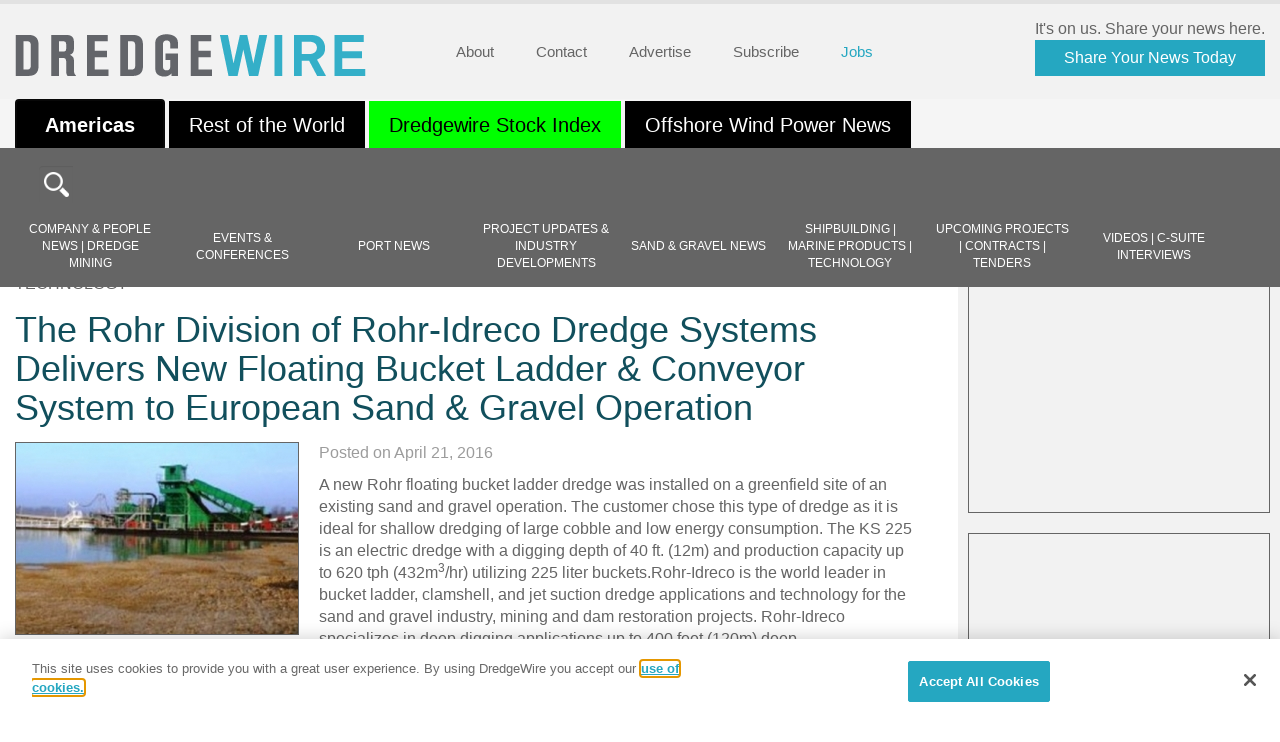

--- FILE ---
content_type: text/html; charset=UTF-8
request_url: https://dredgewire.com/the-rohr-division-of-rohr-idreco-dredge-systems-delivers-new-floating-bucket-ladder-conveyor-system-to-european-sand-gravel-operation/
body_size: 41129
content:
<!doctype html>
<html lang="en-US" class="no-js">

<head>
	<meta charset="UTF-8">
	<title>
 The Rohr Division of Rohr-Idreco Dredge Systems Delivers New Floating Bucket Ladder &amp; Conveyor System to European Sand &amp; Gravel Operation - DredgeWire : DredgeWire	</title>
	<link href="https://dredgewire.com/wp-content/themes/dredgewire/img/icons/favicon.ico" rel="shortcut icon">
	<meta http-equiv="X-UA-Compatible" content="IE=edge,chrome=1"><script type="text/javascript">(window.NREUM||(NREUM={})).init={ajax:{deny_list:["bam.nr-data.net"]},feature_flags:["soft_nav"]};(window.NREUM||(NREUM={})).loader_config={licenseKey:"NRJS-bdd84233cc3e7553d09",applicationID:"1090877676",browserID:"1134513517"};;/*! For license information please see nr-loader-rum-1.308.0.min.js.LICENSE.txt */
(()=>{var e,t,r={163:(e,t,r)=>{"use strict";r.d(t,{j:()=>E});var n=r(384),i=r(1741);var a=r(2555);r(860).K7.genericEvents;const s="experimental.resources",o="register",c=e=>{if(!e||"string"!=typeof e)return!1;try{document.createDocumentFragment().querySelector(e)}catch{return!1}return!0};var d=r(2614),u=r(944),l=r(8122);const f="[data-nr-mask]",g=e=>(0,l.a)(e,(()=>{const e={feature_flags:[],experimental:{allow_registered_children:!1,resources:!1},mask_selector:"*",block_selector:"[data-nr-block]",mask_input_options:{color:!1,date:!1,"datetime-local":!1,email:!1,month:!1,number:!1,range:!1,search:!1,tel:!1,text:!1,time:!1,url:!1,week:!1,textarea:!1,select:!1,password:!0}};return{ajax:{deny_list:void 0,block_internal:!0,enabled:!0,autoStart:!0},api:{get allow_registered_children(){return e.feature_flags.includes(o)||e.experimental.allow_registered_children},set allow_registered_children(t){e.experimental.allow_registered_children=t},duplicate_registered_data:!1},browser_consent_mode:{enabled:!1},distributed_tracing:{enabled:void 0,exclude_newrelic_header:void 0,cors_use_newrelic_header:void 0,cors_use_tracecontext_headers:void 0,allowed_origins:void 0},get feature_flags(){return e.feature_flags},set feature_flags(t){e.feature_flags=t},generic_events:{enabled:!0,autoStart:!0},harvest:{interval:30},jserrors:{enabled:!0,autoStart:!0},logging:{enabled:!0,autoStart:!0},metrics:{enabled:!0,autoStart:!0},obfuscate:void 0,page_action:{enabled:!0},page_view_event:{enabled:!0,autoStart:!0},page_view_timing:{enabled:!0,autoStart:!0},performance:{capture_marks:!1,capture_measures:!1,capture_detail:!0,resources:{get enabled(){return e.feature_flags.includes(s)||e.experimental.resources},set enabled(t){e.experimental.resources=t},asset_types:[],first_party_domains:[],ignore_newrelic:!0}},privacy:{cookies_enabled:!0},proxy:{assets:void 0,beacon:void 0},session:{expiresMs:d.wk,inactiveMs:d.BB},session_replay:{autoStart:!0,enabled:!1,preload:!1,sampling_rate:10,error_sampling_rate:100,collect_fonts:!1,inline_images:!1,fix_stylesheets:!0,mask_all_inputs:!0,get mask_text_selector(){return e.mask_selector},set mask_text_selector(t){c(t)?e.mask_selector="".concat(t,",").concat(f):""===t||null===t?e.mask_selector=f:(0,u.R)(5,t)},get block_class(){return"nr-block"},get ignore_class(){return"nr-ignore"},get mask_text_class(){return"nr-mask"},get block_selector(){return e.block_selector},set block_selector(t){c(t)?e.block_selector+=",".concat(t):""!==t&&(0,u.R)(6,t)},get mask_input_options(){return e.mask_input_options},set mask_input_options(t){t&&"object"==typeof t?e.mask_input_options={...t,password:!0}:(0,u.R)(7,t)}},session_trace:{enabled:!0,autoStart:!0},soft_navigations:{enabled:!0,autoStart:!0},spa:{enabled:!0,autoStart:!0},ssl:void 0,user_actions:{enabled:!0,elementAttributes:["id","className","tagName","type"]}}})());var p=r(6154),m=r(9324);let h=0;const v={buildEnv:m.F3,distMethod:m.Xs,version:m.xv,originTime:p.WN},b={consented:!1},y={appMetadata:{},get consented(){return this.session?.state?.consent||b.consented},set consented(e){b.consented=e},customTransaction:void 0,denyList:void 0,disabled:!1,harvester:void 0,isolatedBacklog:!1,isRecording:!1,loaderType:void 0,maxBytes:3e4,obfuscator:void 0,onerror:void 0,ptid:void 0,releaseIds:{},session:void 0,timeKeeper:void 0,registeredEntities:[],jsAttributesMetadata:{bytes:0},get harvestCount(){return++h}},_=e=>{const t=(0,l.a)(e,y),r=Object.keys(v).reduce((e,t)=>(e[t]={value:v[t],writable:!1,configurable:!0,enumerable:!0},e),{});return Object.defineProperties(t,r)};var w=r(5701);const x=e=>{const t=e.startsWith("http");e+="/",r.p=t?e:"https://"+e};var R=r(7836),k=r(3241);const A={accountID:void 0,trustKey:void 0,agentID:void 0,licenseKey:void 0,applicationID:void 0,xpid:void 0},S=e=>(0,l.a)(e,A),T=new Set;function E(e,t={},r,s){let{init:o,info:c,loader_config:d,runtime:u={},exposed:l=!0}=t;if(!c){const e=(0,n.pV)();o=e.init,c=e.info,d=e.loader_config}e.init=g(o||{}),e.loader_config=S(d||{}),c.jsAttributes??={},p.bv&&(c.jsAttributes.isWorker=!0),e.info=(0,a.D)(c);const f=e.init,m=[c.beacon,c.errorBeacon];T.has(e.agentIdentifier)||(f.proxy.assets&&(x(f.proxy.assets),m.push(f.proxy.assets)),f.proxy.beacon&&m.push(f.proxy.beacon),e.beacons=[...m],function(e){const t=(0,n.pV)();Object.getOwnPropertyNames(i.W.prototype).forEach(r=>{const n=i.W.prototype[r];if("function"!=typeof n||"constructor"===n)return;let a=t[r];e[r]&&!1!==e.exposed&&"micro-agent"!==e.runtime?.loaderType&&(t[r]=(...t)=>{const n=e[r](...t);return a?a(...t):n})})}(e),(0,n.US)("activatedFeatures",w.B)),u.denyList=[...f.ajax.deny_list||[],...f.ajax.block_internal?m:[]],u.ptid=e.agentIdentifier,u.loaderType=r,e.runtime=_(u),T.has(e.agentIdentifier)||(e.ee=R.ee.get(e.agentIdentifier),e.exposed=l,(0,k.W)({agentIdentifier:e.agentIdentifier,drained:!!w.B?.[e.agentIdentifier],type:"lifecycle",name:"initialize",feature:void 0,data:e.config})),T.add(e.agentIdentifier)}},384:(e,t,r)=>{"use strict";r.d(t,{NT:()=>s,US:()=>u,Zm:()=>o,bQ:()=>d,dV:()=>c,pV:()=>l});var n=r(6154),i=r(1863),a=r(1910);const s={beacon:"bam.nr-data.net",errorBeacon:"bam.nr-data.net"};function o(){return n.gm.NREUM||(n.gm.NREUM={}),void 0===n.gm.newrelic&&(n.gm.newrelic=n.gm.NREUM),n.gm.NREUM}function c(){let e=o();return e.o||(e.o={ST:n.gm.setTimeout,SI:n.gm.setImmediate||n.gm.setInterval,CT:n.gm.clearTimeout,XHR:n.gm.XMLHttpRequest,REQ:n.gm.Request,EV:n.gm.Event,PR:n.gm.Promise,MO:n.gm.MutationObserver,FETCH:n.gm.fetch,WS:n.gm.WebSocket},(0,a.i)(...Object.values(e.o))),e}function d(e,t){let r=o();r.initializedAgents??={},t.initializedAt={ms:(0,i.t)(),date:new Date},r.initializedAgents[e]=t}function u(e,t){o()[e]=t}function l(){return function(){let e=o();const t=e.info||{};e.info={beacon:s.beacon,errorBeacon:s.errorBeacon,...t}}(),function(){let e=o();const t=e.init||{};e.init={...t}}(),c(),function(){let e=o();const t=e.loader_config||{};e.loader_config={...t}}(),o()}},782:(e,t,r)=>{"use strict";r.d(t,{T:()=>n});const n=r(860).K7.pageViewTiming},860:(e,t,r)=>{"use strict";r.d(t,{$J:()=>u,K7:()=>c,P3:()=>d,XX:()=>i,Yy:()=>o,df:()=>a,qY:()=>n,v4:()=>s});const n="events",i="jserrors",a="browser/blobs",s="rum",o="browser/logs",c={ajax:"ajax",genericEvents:"generic_events",jserrors:i,logging:"logging",metrics:"metrics",pageAction:"page_action",pageViewEvent:"page_view_event",pageViewTiming:"page_view_timing",sessionReplay:"session_replay",sessionTrace:"session_trace",softNav:"soft_navigations",spa:"spa"},d={[c.pageViewEvent]:1,[c.pageViewTiming]:2,[c.metrics]:3,[c.jserrors]:4,[c.spa]:5,[c.ajax]:6,[c.sessionTrace]:7,[c.softNav]:8,[c.sessionReplay]:9,[c.logging]:10,[c.genericEvents]:11},u={[c.pageViewEvent]:s,[c.pageViewTiming]:n,[c.ajax]:n,[c.spa]:n,[c.softNav]:n,[c.metrics]:i,[c.jserrors]:i,[c.sessionTrace]:a,[c.sessionReplay]:a,[c.logging]:o,[c.genericEvents]:"ins"}},944:(e,t,r)=>{"use strict";r.d(t,{R:()=>i});var n=r(3241);function i(e,t){"function"==typeof console.debug&&(console.debug("New Relic Warning: https://github.com/newrelic/newrelic-browser-agent/blob/main/docs/warning-codes.md#".concat(e),t),(0,n.W)({agentIdentifier:null,drained:null,type:"data",name:"warn",feature:"warn",data:{code:e,secondary:t}}))}},1687:(e,t,r)=>{"use strict";r.d(t,{Ak:()=>d,Ze:()=>f,x3:()=>u});var n=r(3241),i=r(7836),a=r(3606),s=r(860),o=r(2646);const c={};function d(e,t){const r={staged:!1,priority:s.P3[t]||0};l(e),c[e].get(t)||c[e].set(t,r)}function u(e,t){e&&c[e]&&(c[e].get(t)&&c[e].delete(t),p(e,t,!1),c[e].size&&g(e))}function l(e){if(!e)throw new Error("agentIdentifier required");c[e]||(c[e]=new Map)}function f(e="",t="feature",r=!1){if(l(e),!e||!c[e].get(t)||r)return p(e,t);c[e].get(t).staged=!0,g(e)}function g(e){const t=Array.from(c[e]);t.every(([e,t])=>t.staged)&&(t.sort((e,t)=>e[1].priority-t[1].priority),t.forEach(([t])=>{c[e].delete(t),p(e,t)}))}function p(e,t,r=!0){const s=e?i.ee.get(e):i.ee,c=a.i.handlers;if(!s.aborted&&s.backlog&&c){if((0,n.W)({agentIdentifier:e,type:"lifecycle",name:"drain",feature:t}),r){const e=s.backlog[t],r=c[t];if(r){for(let t=0;e&&t<e.length;++t)m(e[t],r);Object.entries(r).forEach(([e,t])=>{Object.values(t||{}).forEach(t=>{t[0]?.on&&t[0]?.context()instanceof o.y&&t[0].on(e,t[1])})})}}s.isolatedBacklog||delete c[t],s.backlog[t]=null,s.emit("drain-"+t,[])}}function m(e,t){var r=e[1];Object.values(t[r]||{}).forEach(t=>{var r=e[0];if(t[0]===r){var n=t[1],i=e[3],a=e[2];n.apply(i,a)}})}},1738:(e,t,r)=>{"use strict";r.d(t,{U:()=>g,Y:()=>f});var n=r(3241),i=r(9908),a=r(1863),s=r(944),o=r(5701),c=r(3969),d=r(8362),u=r(860),l=r(4261);function f(e,t,r,a){const f=a||r;!f||f[e]&&f[e]!==d.d.prototype[e]||(f[e]=function(){(0,i.p)(c.xV,["API/"+e+"/called"],void 0,u.K7.metrics,r.ee),(0,n.W)({agentIdentifier:r.agentIdentifier,drained:!!o.B?.[r.agentIdentifier],type:"data",name:"api",feature:l.Pl+e,data:{}});try{return t.apply(this,arguments)}catch(e){(0,s.R)(23,e)}})}function g(e,t,r,n,s){const o=e.info;null===r?delete o.jsAttributes[t]:o.jsAttributes[t]=r,(s||null===r)&&(0,i.p)(l.Pl+n,[(0,a.t)(),t,r],void 0,"session",e.ee)}},1741:(e,t,r)=>{"use strict";r.d(t,{W:()=>a});var n=r(944),i=r(4261);class a{#e(e,...t){if(this[e]!==a.prototype[e])return this[e](...t);(0,n.R)(35,e)}addPageAction(e,t){return this.#e(i.hG,e,t)}register(e){return this.#e(i.eY,e)}recordCustomEvent(e,t){return this.#e(i.fF,e,t)}setPageViewName(e,t){return this.#e(i.Fw,e,t)}setCustomAttribute(e,t,r){return this.#e(i.cD,e,t,r)}noticeError(e,t){return this.#e(i.o5,e,t)}setUserId(e,t=!1){return this.#e(i.Dl,e,t)}setApplicationVersion(e){return this.#e(i.nb,e)}setErrorHandler(e){return this.#e(i.bt,e)}addRelease(e,t){return this.#e(i.k6,e,t)}log(e,t){return this.#e(i.$9,e,t)}start(){return this.#e(i.d3)}finished(e){return this.#e(i.BL,e)}recordReplay(){return this.#e(i.CH)}pauseReplay(){return this.#e(i.Tb)}addToTrace(e){return this.#e(i.U2,e)}setCurrentRouteName(e){return this.#e(i.PA,e)}interaction(e){return this.#e(i.dT,e)}wrapLogger(e,t,r){return this.#e(i.Wb,e,t,r)}measure(e,t){return this.#e(i.V1,e,t)}consent(e){return this.#e(i.Pv,e)}}},1863:(e,t,r)=>{"use strict";function n(){return Math.floor(performance.now())}r.d(t,{t:()=>n})},1910:(e,t,r)=>{"use strict";r.d(t,{i:()=>a});var n=r(944);const i=new Map;function a(...e){return e.every(e=>{if(i.has(e))return i.get(e);const t="function"==typeof e?e.toString():"",r=t.includes("[native code]"),a=t.includes("nrWrapper");return r||a||(0,n.R)(64,e?.name||t),i.set(e,r),r})}},2555:(e,t,r)=>{"use strict";r.d(t,{D:()=>o,f:()=>s});var n=r(384),i=r(8122);const a={beacon:n.NT.beacon,errorBeacon:n.NT.errorBeacon,licenseKey:void 0,applicationID:void 0,sa:void 0,queueTime:void 0,applicationTime:void 0,ttGuid:void 0,user:void 0,account:void 0,product:void 0,extra:void 0,jsAttributes:{},userAttributes:void 0,atts:void 0,transactionName:void 0,tNamePlain:void 0};function s(e){try{return!!e.licenseKey&&!!e.errorBeacon&&!!e.applicationID}catch(e){return!1}}const o=e=>(0,i.a)(e,a)},2614:(e,t,r)=>{"use strict";r.d(t,{BB:()=>s,H3:()=>n,g:()=>d,iL:()=>c,tS:()=>o,uh:()=>i,wk:()=>a});const n="NRBA",i="SESSION",a=144e5,s=18e5,o={STARTED:"session-started",PAUSE:"session-pause",RESET:"session-reset",RESUME:"session-resume",UPDATE:"session-update"},c={SAME_TAB:"same-tab",CROSS_TAB:"cross-tab"},d={OFF:0,FULL:1,ERROR:2}},2646:(e,t,r)=>{"use strict";r.d(t,{y:()=>n});class n{constructor(e){this.contextId=e}}},2843:(e,t,r)=>{"use strict";r.d(t,{G:()=>a,u:()=>i});var n=r(3878);function i(e,t=!1,r,i){(0,n.DD)("visibilitychange",function(){if(t)return void("hidden"===document.visibilityState&&e());e(document.visibilityState)},r,i)}function a(e,t,r){(0,n.sp)("pagehide",e,t,r)}},3241:(e,t,r)=>{"use strict";r.d(t,{W:()=>a});var n=r(6154);const i="newrelic";function a(e={}){try{n.gm.dispatchEvent(new CustomEvent(i,{detail:e}))}catch(e){}}},3606:(e,t,r)=>{"use strict";r.d(t,{i:()=>a});var n=r(9908);a.on=s;var i=a.handlers={};function a(e,t,r,a){s(a||n.d,i,e,t,r)}function s(e,t,r,i,a){a||(a="feature"),e||(e=n.d);var s=t[a]=t[a]||{};(s[r]=s[r]||[]).push([e,i])}},3878:(e,t,r)=>{"use strict";function n(e,t){return{capture:e,passive:!1,signal:t}}function i(e,t,r=!1,i){window.addEventListener(e,t,n(r,i))}function a(e,t,r=!1,i){document.addEventListener(e,t,n(r,i))}r.d(t,{DD:()=>a,jT:()=>n,sp:()=>i})},3969:(e,t,r)=>{"use strict";r.d(t,{TZ:()=>n,XG:()=>o,rs:()=>i,xV:()=>s,z_:()=>a});const n=r(860).K7.metrics,i="sm",a="cm",s="storeSupportabilityMetrics",o="storeEventMetrics"},4234:(e,t,r)=>{"use strict";r.d(t,{W:()=>a});var n=r(7836),i=r(1687);class a{constructor(e,t){this.agentIdentifier=e,this.ee=n.ee.get(e),this.featureName=t,this.blocked=!1}deregisterDrain(){(0,i.x3)(this.agentIdentifier,this.featureName)}}},4261:(e,t,r)=>{"use strict";r.d(t,{$9:()=>d,BL:()=>o,CH:()=>g,Dl:()=>_,Fw:()=>y,PA:()=>h,Pl:()=>n,Pv:()=>k,Tb:()=>l,U2:()=>a,V1:()=>R,Wb:()=>x,bt:()=>b,cD:()=>v,d3:()=>w,dT:()=>c,eY:()=>p,fF:()=>f,hG:()=>i,k6:()=>s,nb:()=>m,o5:()=>u});const n="api-",i="addPageAction",a="addToTrace",s="addRelease",o="finished",c="interaction",d="log",u="noticeError",l="pauseReplay",f="recordCustomEvent",g="recordReplay",p="register",m="setApplicationVersion",h="setCurrentRouteName",v="setCustomAttribute",b="setErrorHandler",y="setPageViewName",_="setUserId",w="start",x="wrapLogger",R="measure",k="consent"},5289:(e,t,r)=>{"use strict";r.d(t,{GG:()=>s,Qr:()=>c,sB:()=>o});var n=r(3878),i=r(6389);function a(){return"undefined"==typeof document||"complete"===document.readyState}function s(e,t){if(a())return e();const r=(0,i.J)(e),s=setInterval(()=>{a()&&(clearInterval(s),r())},500);(0,n.sp)("load",r,t)}function o(e){if(a())return e();(0,n.DD)("DOMContentLoaded",e)}function c(e){if(a())return e();(0,n.sp)("popstate",e)}},5607:(e,t,r)=>{"use strict";r.d(t,{W:()=>n});const n=(0,r(9566).bz)()},5701:(e,t,r)=>{"use strict";r.d(t,{B:()=>a,t:()=>s});var n=r(3241);const i=new Set,a={};function s(e,t){const r=t.agentIdentifier;a[r]??={},e&&"object"==typeof e&&(i.has(r)||(t.ee.emit("rumresp",[e]),a[r]=e,i.add(r),(0,n.W)({agentIdentifier:r,loaded:!0,drained:!0,type:"lifecycle",name:"load",feature:void 0,data:e})))}},6154:(e,t,r)=>{"use strict";r.d(t,{OF:()=>c,RI:()=>i,WN:()=>u,bv:()=>a,eN:()=>l,gm:()=>s,mw:()=>o,sb:()=>d});var n=r(1863);const i="undefined"!=typeof window&&!!window.document,a="undefined"!=typeof WorkerGlobalScope&&("undefined"!=typeof self&&self instanceof WorkerGlobalScope&&self.navigator instanceof WorkerNavigator||"undefined"!=typeof globalThis&&globalThis instanceof WorkerGlobalScope&&globalThis.navigator instanceof WorkerNavigator),s=i?window:"undefined"!=typeof WorkerGlobalScope&&("undefined"!=typeof self&&self instanceof WorkerGlobalScope&&self||"undefined"!=typeof globalThis&&globalThis instanceof WorkerGlobalScope&&globalThis),o=Boolean("hidden"===s?.document?.visibilityState),c=/iPad|iPhone|iPod/.test(s.navigator?.userAgent),d=c&&"undefined"==typeof SharedWorker,u=((()=>{const e=s.navigator?.userAgent?.match(/Firefox[/\s](\d+\.\d+)/);Array.isArray(e)&&e.length>=2&&e[1]})(),Date.now()-(0,n.t)()),l=()=>"undefined"!=typeof PerformanceNavigationTiming&&s?.performance?.getEntriesByType("navigation")?.[0]?.responseStart},6389:(e,t,r)=>{"use strict";function n(e,t=500,r={}){const n=r?.leading||!1;let i;return(...r)=>{n&&void 0===i&&(e.apply(this,r),i=setTimeout(()=>{i=clearTimeout(i)},t)),n||(clearTimeout(i),i=setTimeout(()=>{e.apply(this,r)},t))}}function i(e){let t=!1;return(...r)=>{t||(t=!0,e.apply(this,r))}}r.d(t,{J:()=>i,s:()=>n})},6630:(e,t,r)=>{"use strict";r.d(t,{T:()=>n});const n=r(860).K7.pageViewEvent},7699:(e,t,r)=>{"use strict";r.d(t,{It:()=>a,KC:()=>o,No:()=>i,qh:()=>s});var n=r(860);const i=16e3,a=1e6,s="SESSION_ERROR",o={[n.K7.logging]:!0,[n.K7.genericEvents]:!1,[n.K7.jserrors]:!1,[n.K7.ajax]:!1}},7836:(e,t,r)=>{"use strict";r.d(t,{P:()=>o,ee:()=>c});var n=r(384),i=r(8990),a=r(2646),s=r(5607);const o="nr@context:".concat(s.W),c=function e(t,r){var n={},s={},u={},l=!1;try{l=16===r.length&&d.initializedAgents?.[r]?.runtime.isolatedBacklog}catch(e){}var f={on:p,addEventListener:p,removeEventListener:function(e,t){var r=n[e];if(!r)return;for(var i=0;i<r.length;i++)r[i]===t&&r.splice(i,1)},emit:function(e,r,n,i,a){!1!==a&&(a=!0);if(c.aborted&&!i)return;t&&a&&t.emit(e,r,n);var o=g(n);m(e).forEach(e=>{e.apply(o,r)});var d=v()[s[e]];d&&d.push([f,e,r,o]);return o},get:h,listeners:m,context:g,buffer:function(e,t){const r=v();if(t=t||"feature",f.aborted)return;Object.entries(e||{}).forEach(([e,n])=>{s[n]=t,t in r||(r[t]=[])})},abort:function(){f._aborted=!0,Object.keys(f.backlog).forEach(e=>{delete f.backlog[e]})},isBuffering:function(e){return!!v()[s[e]]},debugId:r,backlog:l?{}:t&&"object"==typeof t.backlog?t.backlog:{},isolatedBacklog:l};return Object.defineProperty(f,"aborted",{get:()=>{let e=f._aborted||!1;return e||(t&&(e=t.aborted),e)}}),f;function g(e){return e&&e instanceof a.y?e:e?(0,i.I)(e,o,()=>new a.y(o)):new a.y(o)}function p(e,t){n[e]=m(e).concat(t)}function m(e){return n[e]||[]}function h(t){return u[t]=u[t]||e(f,t)}function v(){return f.backlog}}(void 0,"globalEE"),d=(0,n.Zm)();d.ee||(d.ee=c)},8122:(e,t,r)=>{"use strict";r.d(t,{a:()=>i});var n=r(944);function i(e,t){try{if(!e||"object"!=typeof e)return(0,n.R)(3);if(!t||"object"!=typeof t)return(0,n.R)(4);const r=Object.create(Object.getPrototypeOf(t),Object.getOwnPropertyDescriptors(t)),a=0===Object.keys(r).length?e:r;for(let s in a)if(void 0!==e[s])try{if(null===e[s]){r[s]=null;continue}Array.isArray(e[s])&&Array.isArray(t[s])?r[s]=Array.from(new Set([...e[s],...t[s]])):"object"==typeof e[s]&&"object"==typeof t[s]?r[s]=i(e[s],t[s]):r[s]=e[s]}catch(e){r[s]||(0,n.R)(1,e)}return r}catch(e){(0,n.R)(2,e)}}},8362:(e,t,r)=>{"use strict";r.d(t,{d:()=>a});var n=r(9566),i=r(1741);class a extends i.W{agentIdentifier=(0,n.LA)(16)}},8374:(e,t,r)=>{r.nc=(()=>{try{return document?.currentScript?.nonce}catch(e){}return""})()},8990:(e,t,r)=>{"use strict";r.d(t,{I:()=>i});var n=Object.prototype.hasOwnProperty;function i(e,t,r){if(n.call(e,t))return e[t];var i=r();if(Object.defineProperty&&Object.keys)try{return Object.defineProperty(e,t,{value:i,writable:!0,enumerable:!1}),i}catch(e){}return e[t]=i,i}},9324:(e,t,r)=>{"use strict";r.d(t,{F3:()=>i,Xs:()=>a,xv:()=>n});const n="1.308.0",i="PROD",a="CDN"},9566:(e,t,r)=>{"use strict";r.d(t,{LA:()=>o,bz:()=>s});var n=r(6154);const i="xxxxxxxx-xxxx-4xxx-yxxx-xxxxxxxxxxxx";function a(e,t){return e?15&e[t]:16*Math.random()|0}function s(){const e=n.gm?.crypto||n.gm?.msCrypto;let t,r=0;return e&&e.getRandomValues&&(t=e.getRandomValues(new Uint8Array(30))),i.split("").map(e=>"x"===e?a(t,r++).toString(16):"y"===e?(3&a()|8).toString(16):e).join("")}function o(e){const t=n.gm?.crypto||n.gm?.msCrypto;let r,i=0;t&&t.getRandomValues&&(r=t.getRandomValues(new Uint8Array(e)));const s=[];for(var o=0;o<e;o++)s.push(a(r,i++).toString(16));return s.join("")}},9908:(e,t,r)=>{"use strict";r.d(t,{d:()=>n,p:()=>i});var n=r(7836).ee.get("handle");function i(e,t,r,i,a){a?(a.buffer([e],i),a.emit(e,t,r)):(n.buffer([e],i),n.emit(e,t,r))}}},n={};function i(e){var t=n[e];if(void 0!==t)return t.exports;var a=n[e]={exports:{}};return r[e](a,a.exports,i),a.exports}i.m=r,i.d=(e,t)=>{for(var r in t)i.o(t,r)&&!i.o(e,r)&&Object.defineProperty(e,r,{enumerable:!0,get:t[r]})},i.f={},i.e=e=>Promise.all(Object.keys(i.f).reduce((t,r)=>(i.f[r](e,t),t),[])),i.u=e=>"nr-rum-1.308.0.min.js",i.o=(e,t)=>Object.prototype.hasOwnProperty.call(e,t),e={},t="NRBA-1.308.0.PROD:",i.l=(r,n,a,s)=>{if(e[r])e[r].push(n);else{var o,c;if(void 0!==a)for(var d=document.getElementsByTagName("script"),u=0;u<d.length;u++){var l=d[u];if(l.getAttribute("src")==r||l.getAttribute("data-webpack")==t+a){o=l;break}}if(!o){c=!0;var f={296:"sha512-+MIMDsOcckGXa1EdWHqFNv7P+JUkd5kQwCBr3KE6uCvnsBNUrdSt4a/3/L4j4TxtnaMNjHpza2/erNQbpacJQA=="};(o=document.createElement("script")).charset="utf-8",i.nc&&o.setAttribute("nonce",i.nc),o.setAttribute("data-webpack",t+a),o.src=r,0!==o.src.indexOf(window.location.origin+"/")&&(o.crossOrigin="anonymous"),f[s]&&(o.integrity=f[s])}e[r]=[n];var g=(t,n)=>{o.onerror=o.onload=null,clearTimeout(p);var i=e[r];if(delete e[r],o.parentNode&&o.parentNode.removeChild(o),i&&i.forEach(e=>e(n)),t)return t(n)},p=setTimeout(g.bind(null,void 0,{type:"timeout",target:o}),12e4);o.onerror=g.bind(null,o.onerror),o.onload=g.bind(null,o.onload),c&&document.head.appendChild(o)}},i.r=e=>{"undefined"!=typeof Symbol&&Symbol.toStringTag&&Object.defineProperty(e,Symbol.toStringTag,{value:"Module"}),Object.defineProperty(e,"__esModule",{value:!0})},i.p="https://js-agent.newrelic.com/",(()=>{var e={374:0,840:0};i.f.j=(t,r)=>{var n=i.o(e,t)?e[t]:void 0;if(0!==n)if(n)r.push(n[2]);else{var a=new Promise((r,i)=>n=e[t]=[r,i]);r.push(n[2]=a);var s=i.p+i.u(t),o=new Error;i.l(s,r=>{if(i.o(e,t)&&(0!==(n=e[t])&&(e[t]=void 0),n)){var a=r&&("load"===r.type?"missing":r.type),s=r&&r.target&&r.target.src;o.message="Loading chunk "+t+" failed: ("+a+": "+s+")",o.name="ChunkLoadError",o.type=a,o.request=s,n[1](o)}},"chunk-"+t,t)}};var t=(t,r)=>{var n,a,[s,o,c]=r,d=0;if(s.some(t=>0!==e[t])){for(n in o)i.o(o,n)&&(i.m[n]=o[n]);if(c)c(i)}for(t&&t(r);d<s.length;d++)a=s[d],i.o(e,a)&&e[a]&&e[a][0](),e[a]=0},r=self["webpackChunk:NRBA-1.308.0.PROD"]=self["webpackChunk:NRBA-1.308.0.PROD"]||[];r.forEach(t.bind(null,0)),r.push=t.bind(null,r.push.bind(r))})(),(()=>{"use strict";i(8374);var e=i(8362),t=i(860);const r=Object.values(t.K7);var n=i(163);var a=i(9908),s=i(1863),o=i(4261),c=i(1738);var d=i(1687),u=i(4234),l=i(5289),f=i(6154),g=i(944),p=i(384);const m=e=>f.RI&&!0===e?.privacy.cookies_enabled;function h(e){return!!(0,p.dV)().o.MO&&m(e)&&!0===e?.session_trace.enabled}var v=i(6389),b=i(7699);class y extends u.W{constructor(e,t){super(e.agentIdentifier,t),this.agentRef=e,this.abortHandler=void 0,this.featAggregate=void 0,this.loadedSuccessfully=void 0,this.onAggregateImported=new Promise(e=>{this.loadedSuccessfully=e}),this.deferred=Promise.resolve(),!1===e.init[this.featureName].autoStart?this.deferred=new Promise((t,r)=>{this.ee.on("manual-start-all",(0,v.J)(()=>{(0,d.Ak)(e.agentIdentifier,this.featureName),t()}))}):(0,d.Ak)(e.agentIdentifier,t)}importAggregator(e,t,r={}){if(this.featAggregate)return;const n=async()=>{let n;await this.deferred;try{if(m(e.init)){const{setupAgentSession:t}=await i.e(296).then(i.bind(i,3305));n=t(e)}}catch(e){(0,g.R)(20,e),this.ee.emit("internal-error",[e]),(0,a.p)(b.qh,[e],void 0,this.featureName,this.ee)}try{if(!this.#t(this.featureName,n,e.init))return(0,d.Ze)(this.agentIdentifier,this.featureName),void this.loadedSuccessfully(!1);const{Aggregate:i}=await t();this.featAggregate=new i(e,r),e.runtime.harvester.initializedAggregates.push(this.featAggregate),this.loadedSuccessfully(!0)}catch(e){(0,g.R)(34,e),this.abortHandler?.(),(0,d.Ze)(this.agentIdentifier,this.featureName,!0),this.loadedSuccessfully(!1),this.ee&&this.ee.abort()}};f.RI?(0,l.GG)(()=>n(),!0):n()}#t(e,r,n){if(this.blocked)return!1;switch(e){case t.K7.sessionReplay:return h(n)&&!!r;case t.K7.sessionTrace:return!!r;default:return!0}}}var _=i(6630),w=i(2614),x=i(3241);class R extends y{static featureName=_.T;constructor(e){var t;super(e,_.T),this.setupInspectionEvents(e.agentIdentifier),t=e,(0,c.Y)(o.Fw,function(e,r){"string"==typeof e&&("/"!==e.charAt(0)&&(e="/"+e),t.runtime.customTransaction=(r||"http://custom.transaction")+e,(0,a.p)(o.Pl+o.Fw,[(0,s.t)()],void 0,void 0,t.ee))},t),this.importAggregator(e,()=>i.e(296).then(i.bind(i,3943)))}setupInspectionEvents(e){const t=(t,r)=>{t&&(0,x.W)({agentIdentifier:e,timeStamp:t.timeStamp,loaded:"complete"===t.target.readyState,type:"window",name:r,data:t.target.location+""})};(0,l.sB)(e=>{t(e,"DOMContentLoaded")}),(0,l.GG)(e=>{t(e,"load")}),(0,l.Qr)(e=>{t(e,"navigate")}),this.ee.on(w.tS.UPDATE,(t,r)=>{(0,x.W)({agentIdentifier:e,type:"lifecycle",name:"session",data:r})})}}class k extends e.d{constructor(e){var t;(super(),f.gm)?(this.features={},(0,p.bQ)(this.agentIdentifier,this),this.desiredFeatures=new Set(e.features||[]),this.desiredFeatures.add(R),(0,n.j)(this,e,e.loaderType||"agent"),t=this,(0,c.Y)(o.cD,function(e,r,n=!1){if("string"==typeof e){if(["string","number","boolean"].includes(typeof r)||null===r)return(0,c.U)(t,e,r,o.cD,n);(0,g.R)(40,typeof r)}else(0,g.R)(39,typeof e)},t),function(e){(0,c.Y)(o.Dl,function(t,r=!1){if("string"!=typeof t&&null!==t)return void(0,g.R)(41,typeof t);const n=e.info.jsAttributes["enduser.id"];r&&null!=n&&n!==t?(0,a.p)(o.Pl+"setUserIdAndResetSession",[t],void 0,"session",e.ee):(0,c.U)(e,"enduser.id",t,o.Dl,!0)},e)}(this),function(e){(0,c.Y)(o.nb,function(t){if("string"==typeof t||null===t)return(0,c.U)(e,"application.version",t,o.nb,!1);(0,g.R)(42,typeof t)},e)}(this),function(e){(0,c.Y)(o.d3,function(){e.ee.emit("manual-start-all")},e)}(this),function(e){(0,c.Y)(o.Pv,function(t=!0){if("boolean"==typeof t){if((0,a.p)(o.Pl+o.Pv,[t],void 0,"session",e.ee),e.runtime.consented=t,t){const t=e.features.page_view_event;t.onAggregateImported.then(e=>{const r=t.featAggregate;e&&!r.sentRum&&r.sendRum()})}}else(0,g.R)(65,typeof t)},e)}(this),this.run()):(0,g.R)(21)}get config(){return{info:this.info,init:this.init,loader_config:this.loader_config,runtime:this.runtime}}get api(){return this}run(){try{const e=function(e){const t={};return r.forEach(r=>{t[r]=!!e[r]?.enabled}),t}(this.init),n=[...this.desiredFeatures];n.sort((e,r)=>t.P3[e.featureName]-t.P3[r.featureName]),n.forEach(r=>{if(!e[r.featureName]&&r.featureName!==t.K7.pageViewEvent)return;if(r.featureName===t.K7.spa)return void(0,g.R)(67);const n=function(e){switch(e){case t.K7.ajax:return[t.K7.jserrors];case t.K7.sessionTrace:return[t.K7.ajax,t.K7.pageViewEvent];case t.K7.sessionReplay:return[t.K7.sessionTrace];case t.K7.pageViewTiming:return[t.K7.pageViewEvent];default:return[]}}(r.featureName).filter(e=>!(e in this.features));n.length>0&&(0,g.R)(36,{targetFeature:r.featureName,missingDependencies:n}),this.features[r.featureName]=new r(this)})}catch(e){(0,g.R)(22,e);for(const e in this.features)this.features[e].abortHandler?.();const t=(0,p.Zm)();delete t.initializedAgents[this.agentIdentifier]?.features,delete this.sharedAggregator;return t.ee.get(this.agentIdentifier).abort(),!1}}}var A=i(2843),S=i(782);class T extends y{static featureName=S.T;constructor(e){super(e,S.T),f.RI&&((0,A.u)(()=>(0,a.p)("docHidden",[(0,s.t)()],void 0,S.T,this.ee),!0),(0,A.G)(()=>(0,a.p)("winPagehide",[(0,s.t)()],void 0,S.T,this.ee)),this.importAggregator(e,()=>i.e(296).then(i.bind(i,2117))))}}var E=i(3969);class I extends y{static featureName=E.TZ;constructor(e){super(e,E.TZ),f.RI&&document.addEventListener("securitypolicyviolation",e=>{(0,a.p)(E.xV,["Generic/CSPViolation/Detected"],void 0,this.featureName,this.ee)}),this.importAggregator(e,()=>i.e(296).then(i.bind(i,9623)))}}new k({features:[R,T,I],loaderType:"lite"})})()})();</script>
	<meta name="viewport" content="width=device-width, initial-scale=1.0">
	<meta name="description" content="Maritime News: Ports, Dredging, &amp; Offshore">
	<!-- Google Tag Manager -->
	<script>(function(w,d,s,l,i){w[l]=w[l]||[];w[l].push({'gtm.start':
	new Date().getTime(),event:'gtm.js'});var f=d.getElementsByTagName(s)[0],
	j=d.createElement(s),dl=l!='dataLayer'?'&l='+l:'';j.async=true;j.src=
	'https://www.googletagmanager.com/gtm.js?id='+i+dl;f.parentNode.insertBefore(j,f);
	})(window,document,'script','dataLayer','GTM-TKZSHBVD');</script>
	<!-- End Google Tag Manager -->
	<!-- Google tag (gtag.js) -->
	<script async src="https://www.googletagmanager.com/gtag/js?id=G-TSVE3ZZ7MZ"></script>
	<script>
	window.dataLayer = window.dataLayer || [];
	function gtag(){dataLayer.push(arguments);}
	gtag('js', new Date());

	gtag('config', 'G-TSVE3ZZ7MZ');
	</script>
	    <script id="dw-unblock-embeds">(function(){
      var re=/youtube\.com|youtu\.be|player\.vimeo\.com/i;
      function unflag(el){
        // Remove optanon classes on the element
        if(el.classList){
          [].slice.call(el.classList).forEach(function(c){ if(/^optanon-category-/i.test(c)){ el.classList.remove(c); }});
        } else {
          var cls=(el.getAttribute('class')||'').split(/\s+/).filter(function(c){return !/^optanon-category-/i.test(c);}).join(' ').trim();
          if(cls){ el.setAttribute('class',cls); } else { el.removeAttribute('class'); }
        }
        el.setAttribute('data-ot-ignore','true');
      }
      function restoreOne(f){
        var src=f.getAttribute('src')||'';
        var ds=f.getAttribute('data-ot-src')||f.getAttribute('data-src')||'';
        if(re.test(ds) && (src===''||src==='about:blank' || /about:blank/i.test(src))){ f.setAttribute('src',ds); }
        if(re.test(src) && /about:blank/i.test(src) && ds){ f.setAttribute('src',ds); }
        if(re.test(src) || re.test(ds)){ unflag(f); }
      }
      function restoreAll(){ var frames=document.getElementsByTagName('iframe'); for(var i=0;i<frames.length;i++){ restoreOne(frames[i]); } }
      function observe(){
        var mo=new MutationObserver(function(muts){
          muts.forEach(function(m){
            if(m.type==='attributes' && m.target && m.target.tagName==='IFRAME'){ restoreOne(m.target); }
            if(m.type==='childList'){
              [].slice.call(m.addedNodes||[]).forEach(function(n){ if(n.tagName==='IFRAME'){ restoreOne(n); } else if(n.querySelectorAll){ var list=n.querySelectorAll('iframe'); for(var i=0;i<list.length;i++){ restoreOne(list[i]); } } });
            }
          });
        });
        mo.observe(document.documentElement||document.body,{subtree:true,childList:true,attributes:true,attributeFilter:['src','class','data-src','data-ot-src']});
      }
      if(document.readyState==='loading'){ document.addEventListener('DOMContentLoaded',function(){ restoreAll(); observe(); }); } else { restoreAll(); observe(); }
      window.addEventListener('OneTrustGroupsUpdated',restoreAll);
    })();</script>
    <script type='text/javascript' src='https://servedbyadbutler.com/hb_app.js' async></script><meta name='robots' content='index, follow, max-image-preview:large, max-snippet:-1, max-video-preview:-1' />
<!-- CookiePro Cookies Consent Notice start for dredgewire.com -->
<script type="text/javascript" src="https://cookie-cdn.cookiepro.com/consent/9719b88a-74db-483f-a3b3-f8eab0065cb3-test/OtAutoBlock.js" ></script>
<script src="https://cookie-cdn.cookiepro.com/scripttemplates/otSDKStub.js" data-document-language="true" type="text/javascript" charset="UTF-8" data-domain-script="9719b88a-74db-483f-a3b3-f8eab0065cb3-test" ></script>
<script type="text/javascript">
function OptanonWrapper() { }
</script>
<!-- CookiePro Cookies Consent Notice end for dredgewire.com -->
	<!-- This site is optimized with the Yoast SEO plugin v26.8 - https://yoast.com/product/yoast-seo-wordpress/ -->
	<link rel="canonical" href="https://dredgewire.com/the-rohr-division-of-rohr-idreco-dredge-systems-delivers-new-floating-bucket-ladder-conveyor-system-to-european-sand-gravel-operation/" />
	<meta property="og:locale" content="en_US" />
	<meta property="og:type" content="article" />
	<meta property="og:title" content="The Rohr Division of Rohr-Idreco Dredge Systems Delivers New Floating Bucket Ladder &amp; Conveyor System to European Sand &amp; Gravel Operation - DredgeWire" />
	<meta property="og:description" content="A new Rohr floating bucket ladder dredge was installed on a greenfield site of an existing sand and gravel operation. The customer chose this type of dredge as it is ideal for shallow dredging of large cobble and low energy consumption. The KS 225 is an electric dredge with a digging depth of 40 ft.... Read More" />
	<meta property="og:url" content="https://dredgewire.com/the-rohr-division-of-rohr-idreco-dredge-systems-delivers-new-floating-bucket-ladder-conveyor-system-to-european-sand-gravel-operation/" />
	<meta property="og:site_name" content="DredgeWire" />
	<meta property="article:published_time" content="2016-04-21T02:40:34+00:00" />
	<meta name="author" content="Lisa Parker" />
	<meta name="twitter:card" content="summary_large_image" />
	<meta name="twitter:label1" content="Written by" />
	<meta name="twitter:data1" content="Lisa Parker" />
	<meta name="twitter:label2" content="Est. reading time" />
	<meta name="twitter:data2" content="1 minute" />
	<script type="application/ld+json" class="yoast-schema-graph">{"@context":"https://schema.org","@graph":[{"@type":"Article","@id":"https://dredgewire.com/the-rohr-division-of-rohr-idreco-dredge-systems-delivers-new-floating-bucket-ladder-conveyor-system-to-european-sand-gravel-operation/#article","isPartOf":{"@id":"https://dredgewire.com/the-rohr-division-of-rohr-idreco-dredge-systems-delivers-new-floating-bucket-ladder-conveyor-system-to-european-sand-gravel-operation/"},"author":{"name":"Lisa Parker","@id":"https://dredgewire.com/#/schema/person/862ce99d95ddfddea4e2aa139426733d"},"headline":"The Rohr Division of Rohr-Idreco Dredge Systems Delivers New Floating Bucket Ladder &#038; Conveyor System to European Sand &#038; Gravel Operation","datePublished":"2016-04-21T02:40:34+00:00","mainEntityOfPage":{"@id":"https://dredgewire.com/the-rohr-division-of-rohr-idreco-dredge-systems-delivers-new-floating-bucket-ladder-conveyor-system-to-european-sand-gravel-operation/"},"wordCount":127,"publisher":{"@id":"https://dredgewire.com/#organization"},"articleSection":["Shipbuilding | Marine Products | Technology"],"inLanguage":"en-US"},{"@type":"WebPage","@id":"https://dredgewire.com/the-rohr-division-of-rohr-idreco-dredge-systems-delivers-new-floating-bucket-ladder-conveyor-system-to-european-sand-gravel-operation/","url":"https://dredgewire.com/the-rohr-division-of-rohr-idreco-dredge-systems-delivers-new-floating-bucket-ladder-conveyor-system-to-european-sand-gravel-operation/","name":"The Rohr Division of Rohr-Idreco Dredge Systems Delivers New Floating Bucket Ladder & Conveyor System to European Sand & Gravel Operation - DredgeWire","isPartOf":{"@id":"https://dredgewire.com/#website"},"datePublished":"2016-04-21T02:40:34+00:00","breadcrumb":{"@id":"https://dredgewire.com/the-rohr-division-of-rohr-idreco-dredge-systems-delivers-new-floating-bucket-ladder-conveyor-system-to-european-sand-gravel-operation/#breadcrumb"},"inLanguage":"en-US","potentialAction":[{"@type":"ReadAction","target":["https://dredgewire.com/the-rohr-division-of-rohr-idreco-dredge-systems-delivers-new-floating-bucket-ladder-conveyor-system-to-european-sand-gravel-operation/"]}]},{"@type":"BreadcrumbList","@id":"https://dredgewire.com/the-rohr-division-of-rohr-idreco-dredge-systems-delivers-new-floating-bucket-ladder-conveyor-system-to-european-sand-gravel-operation/#breadcrumb","itemListElement":[{"@type":"ListItem","position":1,"name":"Home","item":"https://dredgewire.com/"},{"@type":"ListItem","position":2,"name":"The Rohr Division of Rohr-Idreco Dredge Systems Delivers New Floating Bucket Ladder &#038; Conveyor System to European Sand &#038; Gravel Operation"}]},{"@type":"WebSite","@id":"https://dredgewire.com/#website","url":"https://dredgewire.com/","name":"DredgeWire","description":"Maritime News: Ports, Dredging, &amp; Offshore","publisher":{"@id":"https://dredgewire.com/#organization"},"potentialAction":[{"@type":"SearchAction","target":{"@type":"EntryPoint","urlTemplate":"https://dredgewire.com/?s={search_term_string}"},"query-input":{"@type":"PropertyValueSpecification","valueRequired":true,"valueName":"search_term_string"}}],"inLanguage":"en-US"},{"@type":"Organization","@id":"https://dredgewire.com/#organization","name":"DredgeWire","url":"https://dredgewire.com/","logo":{"@type":"ImageObject","inLanguage":"en-US","@id":"https://dredgewire.com/#/schema/logo/image/","url":"https://dredgewire.com/wp-content/uploads/2020/06/dredgewire.png","contentUrl":"https://dredgewire.com/wp-content/uploads/2020/06/dredgewire.png","width":351,"height":43,"caption":"DredgeWire"},"image":{"@id":"https://dredgewire.com/#/schema/logo/image/"}},{"@type":"Person","@id":"https://dredgewire.com/#/schema/person/862ce99d95ddfddea4e2aa139426733d","name":"Lisa Parker","image":{"@type":"ImageObject","inLanguage":"en-US","@id":"https://dredgewire.com/#/schema/person/image/","url":"https://secure.gravatar.com/avatar/7b945ff7c0272a769a694c76205b6908aca1835a6e5c3f93dee73815cb8b3666?s=96&d=mm&r=g","contentUrl":"https://secure.gravatar.com/avatar/7b945ff7c0272a769a694c76205b6908aca1835a6e5c3f93dee73815cb8b3666?s=96&d=mm&r=g","caption":"Lisa Parker"},"sameAs":["https://dredgewire.com/"],"url":"https://dredgewire.com/author/lisaparker/"}]}</script>
	<!-- / Yoast SEO plugin. -->


<link rel='dns-prefetch' href='//code.jquery.com' />
<link rel='dns-prefetch' href='//stats.wp.com' />
<link rel='dns-prefetch' href='//cdnjs.cloudflare.com' />
<link rel='preconnect' href='//c0.wp.com' />
<link rel='preconnect' href='//i0.wp.com' />
<link rel="alternate" title="oEmbed (JSON)" type="application/json+oembed" href="https://dredgewire.com/wp-json/oembed/1.0/embed?url=https%3A%2F%2Fdredgewire.com%2Fthe-rohr-division-of-rohr-idreco-dredge-systems-delivers-new-floating-bucket-ladder-conveyor-system-to-european-sand-gravel-operation%2F" />
<link rel="alternate" title="oEmbed (XML)" type="text/xml+oembed" href="https://dredgewire.com/wp-json/oembed/1.0/embed?url=https%3A%2F%2Fdredgewire.com%2Fthe-rohr-division-of-rohr-idreco-dredge-systems-delivers-new-floating-bucket-ladder-conveyor-system-to-european-sand-gravel-operation%2F&#038;format=xml" />
<style id='wp-img-auto-sizes-contain-inline-css' type='text/css'>
img:is([sizes=auto i],[sizes^="auto," i]){contain-intrinsic-size:3000px 1500px}
/*# sourceURL=wp-img-auto-sizes-contain-inline-css */
</style>
<style id='wp-emoji-styles-inline-css' type='text/css'>

	img.wp-smiley, img.emoji {
		display: inline !important;
		border: none !important;
		box-shadow: none !important;
		height: 1em !important;
		width: 1em !important;
		margin: 0 0.07em !important;
		vertical-align: -0.1em !important;
		background: none !important;
		padding: 0 !important;
	}
/*# sourceURL=wp-emoji-styles-inline-css */
</style>
<style id='wp-block-library-inline-css' type='text/css'>
:root{--wp-block-synced-color:#7a00df;--wp-block-synced-color--rgb:122,0,223;--wp-bound-block-color:var(--wp-block-synced-color);--wp-editor-canvas-background:#ddd;--wp-admin-theme-color:#007cba;--wp-admin-theme-color--rgb:0,124,186;--wp-admin-theme-color-darker-10:#006ba1;--wp-admin-theme-color-darker-10--rgb:0,107,160.5;--wp-admin-theme-color-darker-20:#005a87;--wp-admin-theme-color-darker-20--rgb:0,90,135;--wp-admin-border-width-focus:2px}@media (min-resolution:192dpi){:root{--wp-admin-border-width-focus:1.5px}}.wp-element-button{cursor:pointer}:root .has-very-light-gray-background-color{background-color:#eee}:root .has-very-dark-gray-background-color{background-color:#313131}:root .has-very-light-gray-color{color:#eee}:root .has-very-dark-gray-color{color:#313131}:root .has-vivid-green-cyan-to-vivid-cyan-blue-gradient-background{background:linear-gradient(135deg,#00d084,#0693e3)}:root .has-purple-crush-gradient-background{background:linear-gradient(135deg,#34e2e4,#4721fb 50%,#ab1dfe)}:root .has-hazy-dawn-gradient-background{background:linear-gradient(135deg,#faaca8,#dad0ec)}:root .has-subdued-olive-gradient-background{background:linear-gradient(135deg,#fafae1,#67a671)}:root .has-atomic-cream-gradient-background{background:linear-gradient(135deg,#fdd79a,#004a59)}:root .has-nightshade-gradient-background{background:linear-gradient(135deg,#330968,#31cdcf)}:root .has-midnight-gradient-background{background:linear-gradient(135deg,#020381,#2874fc)}:root{--wp--preset--font-size--normal:16px;--wp--preset--font-size--huge:42px}.has-regular-font-size{font-size:1em}.has-larger-font-size{font-size:2.625em}.has-normal-font-size{font-size:var(--wp--preset--font-size--normal)}.has-huge-font-size{font-size:var(--wp--preset--font-size--huge)}.has-text-align-center{text-align:center}.has-text-align-left{text-align:left}.has-text-align-right{text-align:right}.has-fit-text{white-space:nowrap!important}#end-resizable-editor-section{display:none}.aligncenter{clear:both}.items-justified-left{justify-content:flex-start}.items-justified-center{justify-content:center}.items-justified-right{justify-content:flex-end}.items-justified-space-between{justify-content:space-between}.screen-reader-text{border:0;clip-path:inset(50%);height:1px;margin:-1px;overflow:hidden;padding:0;position:absolute;width:1px;word-wrap:normal!important}.screen-reader-text:focus{background-color:#ddd;clip-path:none;color:#444;display:block;font-size:1em;height:auto;left:5px;line-height:normal;padding:15px 23px 14px;text-decoration:none;top:5px;width:auto;z-index:100000}html :where(.has-border-color){border-style:solid}html :where([style*=border-top-color]){border-top-style:solid}html :where([style*=border-right-color]){border-right-style:solid}html :where([style*=border-bottom-color]){border-bottom-style:solid}html :where([style*=border-left-color]){border-left-style:solid}html :where([style*=border-width]){border-style:solid}html :where([style*=border-top-width]){border-top-style:solid}html :where([style*=border-right-width]){border-right-style:solid}html :where([style*=border-bottom-width]){border-bottom-style:solid}html :where([style*=border-left-width]){border-left-style:solid}html :where(img[class*=wp-image-]){height:auto;max-width:100%}:where(figure){margin:0 0 1em}html :where(.is-position-sticky){--wp-admin--admin-bar--position-offset:var(--wp-admin--admin-bar--height,0px)}@media screen and (max-width:600px){html :where(.is-position-sticky){--wp-admin--admin-bar--position-offset:0px}}

/*# sourceURL=wp-block-library-inline-css */
</style><style id='global-styles-inline-css' type='text/css'>
:root{--wp--preset--aspect-ratio--square: 1;--wp--preset--aspect-ratio--4-3: 4/3;--wp--preset--aspect-ratio--3-4: 3/4;--wp--preset--aspect-ratio--3-2: 3/2;--wp--preset--aspect-ratio--2-3: 2/3;--wp--preset--aspect-ratio--16-9: 16/9;--wp--preset--aspect-ratio--9-16: 9/16;--wp--preset--color--black: #000000;--wp--preset--color--cyan-bluish-gray: #abb8c3;--wp--preset--color--white: #ffffff;--wp--preset--color--pale-pink: #f78da7;--wp--preset--color--vivid-red: #cf2e2e;--wp--preset--color--luminous-vivid-orange: #ff6900;--wp--preset--color--luminous-vivid-amber: #fcb900;--wp--preset--color--light-green-cyan: #7bdcb5;--wp--preset--color--vivid-green-cyan: #00d084;--wp--preset--color--pale-cyan-blue: #8ed1fc;--wp--preset--color--vivid-cyan-blue: #0693e3;--wp--preset--color--vivid-purple: #9b51e0;--wp--preset--gradient--vivid-cyan-blue-to-vivid-purple: linear-gradient(135deg,rgb(6,147,227) 0%,rgb(155,81,224) 100%);--wp--preset--gradient--light-green-cyan-to-vivid-green-cyan: linear-gradient(135deg,rgb(122,220,180) 0%,rgb(0,208,130) 100%);--wp--preset--gradient--luminous-vivid-amber-to-luminous-vivid-orange: linear-gradient(135deg,rgb(252,185,0) 0%,rgb(255,105,0) 100%);--wp--preset--gradient--luminous-vivid-orange-to-vivid-red: linear-gradient(135deg,rgb(255,105,0) 0%,rgb(207,46,46) 100%);--wp--preset--gradient--very-light-gray-to-cyan-bluish-gray: linear-gradient(135deg,rgb(238,238,238) 0%,rgb(169,184,195) 100%);--wp--preset--gradient--cool-to-warm-spectrum: linear-gradient(135deg,rgb(74,234,220) 0%,rgb(151,120,209) 20%,rgb(207,42,186) 40%,rgb(238,44,130) 60%,rgb(251,105,98) 80%,rgb(254,248,76) 100%);--wp--preset--gradient--blush-light-purple: linear-gradient(135deg,rgb(255,206,236) 0%,rgb(152,150,240) 100%);--wp--preset--gradient--blush-bordeaux: linear-gradient(135deg,rgb(254,205,165) 0%,rgb(254,45,45) 50%,rgb(107,0,62) 100%);--wp--preset--gradient--luminous-dusk: linear-gradient(135deg,rgb(255,203,112) 0%,rgb(199,81,192) 50%,rgb(65,88,208) 100%);--wp--preset--gradient--pale-ocean: linear-gradient(135deg,rgb(255,245,203) 0%,rgb(182,227,212) 50%,rgb(51,167,181) 100%);--wp--preset--gradient--electric-grass: linear-gradient(135deg,rgb(202,248,128) 0%,rgb(113,206,126) 100%);--wp--preset--gradient--midnight: linear-gradient(135deg,rgb(2,3,129) 0%,rgb(40,116,252) 100%);--wp--preset--font-size--small: 13px;--wp--preset--font-size--medium: 20px;--wp--preset--font-size--large: 36px;--wp--preset--font-size--x-large: 42px;--wp--preset--spacing--20: 0.44rem;--wp--preset--spacing--30: 0.67rem;--wp--preset--spacing--40: 1rem;--wp--preset--spacing--50: 1.5rem;--wp--preset--spacing--60: 2.25rem;--wp--preset--spacing--70: 3.38rem;--wp--preset--spacing--80: 5.06rem;--wp--preset--shadow--natural: 6px 6px 9px rgba(0, 0, 0, 0.2);--wp--preset--shadow--deep: 12px 12px 50px rgba(0, 0, 0, 0.4);--wp--preset--shadow--sharp: 6px 6px 0px rgba(0, 0, 0, 0.2);--wp--preset--shadow--outlined: 6px 6px 0px -3px rgb(255, 255, 255), 6px 6px rgb(0, 0, 0);--wp--preset--shadow--crisp: 6px 6px 0px rgb(0, 0, 0);}:where(.is-layout-flex){gap: 0.5em;}:where(.is-layout-grid){gap: 0.5em;}body .is-layout-flex{display: flex;}.is-layout-flex{flex-wrap: wrap;align-items: center;}.is-layout-flex > :is(*, div){margin: 0;}body .is-layout-grid{display: grid;}.is-layout-grid > :is(*, div){margin: 0;}:where(.wp-block-columns.is-layout-flex){gap: 2em;}:where(.wp-block-columns.is-layout-grid){gap: 2em;}:where(.wp-block-post-template.is-layout-flex){gap: 1.25em;}:where(.wp-block-post-template.is-layout-grid){gap: 1.25em;}.has-black-color{color: var(--wp--preset--color--black) !important;}.has-cyan-bluish-gray-color{color: var(--wp--preset--color--cyan-bluish-gray) !important;}.has-white-color{color: var(--wp--preset--color--white) !important;}.has-pale-pink-color{color: var(--wp--preset--color--pale-pink) !important;}.has-vivid-red-color{color: var(--wp--preset--color--vivid-red) !important;}.has-luminous-vivid-orange-color{color: var(--wp--preset--color--luminous-vivid-orange) !important;}.has-luminous-vivid-amber-color{color: var(--wp--preset--color--luminous-vivid-amber) !important;}.has-light-green-cyan-color{color: var(--wp--preset--color--light-green-cyan) !important;}.has-vivid-green-cyan-color{color: var(--wp--preset--color--vivid-green-cyan) !important;}.has-pale-cyan-blue-color{color: var(--wp--preset--color--pale-cyan-blue) !important;}.has-vivid-cyan-blue-color{color: var(--wp--preset--color--vivid-cyan-blue) !important;}.has-vivid-purple-color{color: var(--wp--preset--color--vivid-purple) !important;}.has-black-background-color{background-color: var(--wp--preset--color--black) !important;}.has-cyan-bluish-gray-background-color{background-color: var(--wp--preset--color--cyan-bluish-gray) !important;}.has-white-background-color{background-color: var(--wp--preset--color--white) !important;}.has-pale-pink-background-color{background-color: var(--wp--preset--color--pale-pink) !important;}.has-vivid-red-background-color{background-color: var(--wp--preset--color--vivid-red) !important;}.has-luminous-vivid-orange-background-color{background-color: var(--wp--preset--color--luminous-vivid-orange) !important;}.has-luminous-vivid-amber-background-color{background-color: var(--wp--preset--color--luminous-vivid-amber) !important;}.has-light-green-cyan-background-color{background-color: var(--wp--preset--color--light-green-cyan) !important;}.has-vivid-green-cyan-background-color{background-color: var(--wp--preset--color--vivid-green-cyan) !important;}.has-pale-cyan-blue-background-color{background-color: var(--wp--preset--color--pale-cyan-blue) !important;}.has-vivid-cyan-blue-background-color{background-color: var(--wp--preset--color--vivid-cyan-blue) !important;}.has-vivid-purple-background-color{background-color: var(--wp--preset--color--vivid-purple) !important;}.has-black-border-color{border-color: var(--wp--preset--color--black) !important;}.has-cyan-bluish-gray-border-color{border-color: var(--wp--preset--color--cyan-bluish-gray) !important;}.has-white-border-color{border-color: var(--wp--preset--color--white) !important;}.has-pale-pink-border-color{border-color: var(--wp--preset--color--pale-pink) !important;}.has-vivid-red-border-color{border-color: var(--wp--preset--color--vivid-red) !important;}.has-luminous-vivid-orange-border-color{border-color: var(--wp--preset--color--luminous-vivid-orange) !important;}.has-luminous-vivid-amber-border-color{border-color: var(--wp--preset--color--luminous-vivid-amber) !important;}.has-light-green-cyan-border-color{border-color: var(--wp--preset--color--light-green-cyan) !important;}.has-vivid-green-cyan-border-color{border-color: var(--wp--preset--color--vivid-green-cyan) !important;}.has-pale-cyan-blue-border-color{border-color: var(--wp--preset--color--pale-cyan-blue) !important;}.has-vivid-cyan-blue-border-color{border-color: var(--wp--preset--color--vivid-cyan-blue) !important;}.has-vivid-purple-border-color{border-color: var(--wp--preset--color--vivid-purple) !important;}.has-vivid-cyan-blue-to-vivid-purple-gradient-background{background: var(--wp--preset--gradient--vivid-cyan-blue-to-vivid-purple) !important;}.has-light-green-cyan-to-vivid-green-cyan-gradient-background{background: var(--wp--preset--gradient--light-green-cyan-to-vivid-green-cyan) !important;}.has-luminous-vivid-amber-to-luminous-vivid-orange-gradient-background{background: var(--wp--preset--gradient--luminous-vivid-amber-to-luminous-vivid-orange) !important;}.has-luminous-vivid-orange-to-vivid-red-gradient-background{background: var(--wp--preset--gradient--luminous-vivid-orange-to-vivid-red) !important;}.has-very-light-gray-to-cyan-bluish-gray-gradient-background{background: var(--wp--preset--gradient--very-light-gray-to-cyan-bluish-gray) !important;}.has-cool-to-warm-spectrum-gradient-background{background: var(--wp--preset--gradient--cool-to-warm-spectrum) !important;}.has-blush-light-purple-gradient-background{background: var(--wp--preset--gradient--blush-light-purple) !important;}.has-blush-bordeaux-gradient-background{background: var(--wp--preset--gradient--blush-bordeaux) !important;}.has-luminous-dusk-gradient-background{background: var(--wp--preset--gradient--luminous-dusk) !important;}.has-pale-ocean-gradient-background{background: var(--wp--preset--gradient--pale-ocean) !important;}.has-electric-grass-gradient-background{background: var(--wp--preset--gradient--electric-grass) !important;}.has-midnight-gradient-background{background: var(--wp--preset--gradient--midnight) !important;}.has-small-font-size{font-size: var(--wp--preset--font-size--small) !important;}.has-medium-font-size{font-size: var(--wp--preset--font-size--medium) !important;}.has-large-font-size{font-size: var(--wp--preset--font-size--large) !important;}.has-x-large-font-size{font-size: var(--wp--preset--font-size--x-large) !important;}
/*# sourceURL=global-styles-inline-css */
</style>

<style id='classic-theme-styles-inline-css' type='text/css'>
/*! This file is auto-generated */
.wp-block-button__link{color:#fff;background-color:#32373c;border-radius:9999px;box-shadow:none;text-decoration:none;padding:calc(.667em + 2px) calc(1.333em + 2px);font-size:1.125em}.wp-block-file__button{background:#32373c;color:#fff;text-decoration:none}
/*# sourceURL=/wp-includes/css/classic-themes.min.css */
</style>
<link rel='stylesheet' id='wp-components-css' href='https://c0.wp.com/c/6.9/wp-includes/css/dist/components/style.min.css' media='all' />
<link rel='stylesheet' id='wp-preferences-css' href='https://c0.wp.com/c/6.9/wp-includes/css/dist/preferences/style.min.css' media='all' />
<link rel='stylesheet' id='wp-block-editor-css' href='https://c0.wp.com/c/6.9/wp-includes/css/dist/block-editor/style.min.css' media='all' />
<link rel='stylesheet' id='popup-maker-block-library-style-css' href='https://dredgewire.com/wp-content/plugins/popup-maker/dist/packages/block-library-style.css?ver=dbea705cfafe089d65f1' media='all' />
<link rel='stylesheet' id='contact-form-7-css' href='https://dredgewire.com/wp-content/plugins/contact-form-7/includes/css/styles.css?ver=6.1.4' media='all' />
<link rel='stylesheet' id='wpfp-public-style-css' href='https://dredgewire.com/wp-content/plugins/featured-post-creative/assets/css/wpfp-public.css?ver=1.1.4' media='all' />
<link rel='stylesheet' id='socialshares-css' href='https://dredgewire.com/wp-content/themes/dredgewire/social-share-kit.css?ver=1.0' media='all' />
<link rel='stylesheet' id='bootstrapcss-css' href='https://dredgewire.com/wp-content/themes/dredgewire/css/bootstrap.min.css?ver=3.3.6' media='all' />
<link rel='stylesheet' id='style-css' href='https://dredgewire.com/wp-content/themes/dredgewire/style.css?ver=1.0' media='all' />
<link rel='stylesheet' id='fontAwesome-css' href='https://cdnjs.cloudflare.com/ajax/libs/font-awesome/3.2.0/css/font-awesome.css' media='all' />
<link rel='stylesheet' id='popup-maker-site-css' href='https://dredgewire.com/wp-content/plugins/popup-maker/dist/assets/site.css?ver=1.21.5' media='all' />
<style id='popup-maker-site-inline-css' type='text/css'>
/* Popup Google Fonts */
@import url('//fonts.googleapis.com/css?family=Montserrat:100');

/* Popup Theme 18710: Content Only - For use with page builders or block editor */
.pum-theme-18710, .pum-theme-content-only { background-color: rgba( 0, 0, 0, 0.70 ) } 
.pum-theme-18710 .pum-container, .pum-theme-content-only .pum-container { padding: 0px; border-radius: 0px; border: 1px none #000000; box-shadow: 0px 0px 0px 0px rgba( 2, 2, 2, 0.00 ) } 
.pum-theme-18710 .pum-title, .pum-theme-content-only .pum-title { color: #000000; text-align: left; text-shadow: 0px 0px 0px rgba( 2, 2, 2, 0.23 ); font-family: inherit; font-weight: 400; font-size: 32px; line-height: 36px } 
.pum-theme-18710 .pum-content, .pum-theme-content-only .pum-content { color: #8c8c8c; font-family: inherit; font-weight: 400 } 
.pum-theme-18710 .pum-content + .pum-close, .pum-theme-content-only .pum-content + .pum-close { position: absolute; height: 18px; width: 18px; left: auto; right: 7px; bottom: auto; top: 7px; padding: 0px; color: #000000; font-family: inherit; font-weight: 700; font-size: 20px; line-height: 20px; border: 1px none #ffffff; border-radius: 15px; box-shadow: 0px 0px 0px 0px rgba( 2, 2, 2, 0.00 ); text-shadow: 0px 0px 0px rgba( 0, 0, 0, 0.00 ); background-color: rgba( 255, 255, 255, 0.00 ) } 

/* Popup Theme 13572: Floating Bar - Soft Blue */
.pum-theme-13572, .pum-theme-floating-bar { background-color: rgba( 255, 255, 255, 0.00 ) } 
.pum-theme-13572 .pum-container, .pum-theme-floating-bar .pum-container { padding: 8px; border-radius: 0px; border: 1px none #000000; box-shadow: 1px 1px 3px 0px rgba( 2, 2, 2, 0.23 ); background-color: rgba( 238, 246, 252, 1.00 ) } 
.pum-theme-13572 .pum-title, .pum-theme-floating-bar .pum-title { color: #505050; text-align: left; text-shadow: 0px 0px 0px rgba( 2, 2, 2, 0.23 ); font-family: inherit; font-weight: 400; font-size: 32px; line-height: 36px } 
.pum-theme-13572 .pum-content, .pum-theme-floating-bar .pum-content { color: #505050; font-family: inherit; font-weight: 400 } 
.pum-theme-13572 .pum-content + .pum-close, .pum-theme-floating-bar .pum-content + .pum-close { position: absolute; height: 18px; width: 18px; left: auto; right: 5px; bottom: auto; top: 50%; padding: 0px; color: #505050; font-family: Sans-Serif; font-weight: 700; font-size: 15px; line-height: 18px; border: 1px solid #505050; border-radius: 15px; box-shadow: 0px 0px 0px 0px rgba( 2, 2, 2, 0.00 ); text-shadow: 0px 0px 0px rgba( 0, 0, 0, 0.00 ); background-color: rgba( 255, 255, 255, 0.00 ); transform: translate(0, -50%) } 

/* Popup Theme 13568: Enterprise Blue */
.pum-theme-13568, .pum-theme-enterprise-blue { background-color: rgba( 0, 0, 0, 0.70 ) } 
.pum-theme-13568 .pum-container, .pum-theme-enterprise-blue .pum-container { padding: 28px; border-radius: 5px; border: 1px none #000000; box-shadow: 0px 10px 25px 4px rgba( 2, 2, 2, 0.50 ); background-color: rgba( 255, 255, 255, 1.00 ) } 
.pum-theme-13568 .pum-title, .pum-theme-enterprise-blue .pum-title { color: #315b7c; text-align: left; text-shadow: 0px 0px 0px rgba( 2, 2, 2, 0.23 ); font-family: inherit; font-weight: 100; font-size: 34px; line-height: 36px } 
.pum-theme-13568 .pum-content, .pum-theme-enterprise-blue .pum-content { color: #2d2d2d; font-family: inherit; font-weight: 100 } 
.pum-theme-13568 .pum-content + .pum-close, .pum-theme-enterprise-blue .pum-content + .pum-close { position: absolute; height: 28px; width: 28px; left: auto; right: 8px; bottom: auto; top: 8px; padding: 4px; color: #ffffff; font-family: Times New Roman; font-weight: 100; font-size: 20px; line-height: 20px; border: 1px none #ffffff; border-radius: 42px; box-shadow: 0px 0px 0px 0px rgba( 2, 2, 2, 0.23 ); text-shadow: 0px 0px 0px rgba( 0, 0, 0, 0.23 ); background-color: rgba( 49, 91, 124, 1.00 ) } 

/* Popup Theme 13569: Hello Box */
.pum-theme-13569, .pum-theme-hello-box { background-color: rgba( 0, 0, 0, 0.75 ) } 
.pum-theme-13569 .pum-container, .pum-theme-hello-box .pum-container { padding: 30px; border-radius: 80px; border: 14px solid #81d742; box-shadow: 0px 0px 0px 0px rgba( 2, 2, 2, 0.00 ); background-color: rgba( 255, 255, 255, 1.00 ) } 
.pum-theme-13569 .pum-title, .pum-theme-hello-box .pum-title { color: #2d2d2d; text-align: left; text-shadow: 0px 0px 0px rgba( 2, 2, 2, 0.23 ); font-family: Montserrat; font-weight: 100; font-size: 32px; line-height: 36px } 
.pum-theme-13569 .pum-content, .pum-theme-hello-box .pum-content { color: #2d2d2d; font-family: inherit; font-weight: 100 } 
.pum-theme-13569 .pum-content + .pum-close, .pum-theme-hello-box .pum-content + .pum-close { position: absolute; height: auto; width: auto; left: auto; right: -30px; bottom: auto; top: -30px; padding: 0px; color: #2d2d2d; font-family: Times New Roman; font-weight: 100; font-size: 32px; line-height: 28px; border: 1px none #ffffff; border-radius: 28px; box-shadow: 0px 0px 0px 0px rgba( 2, 2, 2, 0.23 ); text-shadow: 0px 0px 0px rgba( 0, 0, 0, 0.23 ); background-color: rgba( 255, 255, 255, 1.00 ) } 

/* Popup Theme 13570: Cutting Edge */
.pum-theme-13570, .pum-theme-cutting-edge { background-color: rgba( 0, 0, 0, 0.50 ) } 
.pum-theme-13570 .pum-container, .pum-theme-cutting-edge .pum-container { padding: 18px; border-radius: 0px; border: 1px none #000000; box-shadow: 0px 10px 25px 0px rgba( 2, 2, 2, 0.50 ); background-color: rgba( 30, 115, 190, 1.00 ) } 
.pum-theme-13570 .pum-title, .pum-theme-cutting-edge .pum-title { color: #ffffff; text-align: left; text-shadow: 0px 0px 0px rgba( 2, 2, 2, 0.23 ); font-family: Sans-Serif; font-weight: 100; font-size: 26px; line-height: 28px } 
.pum-theme-13570 .pum-content, .pum-theme-cutting-edge .pum-content { color: #ffffff; font-family: inherit; font-weight: 100 } 
.pum-theme-13570 .pum-content + .pum-close, .pum-theme-cutting-edge .pum-content + .pum-close { position: absolute; height: 24px; width: 24px; left: auto; right: 0px; bottom: auto; top: 0px; padding: 0px; color: #1e73be; font-family: Times New Roman; font-weight: 100; font-size: 32px; line-height: 24px; border: 1px none #ffffff; border-radius: 0px; box-shadow: -1px 1px 1px 0px rgba( 2, 2, 2, 0.10 ); text-shadow: -1px 1px 1px rgba( 0, 0, 0, 0.10 ); background-color: rgba( 238, 238, 34, 1.00 ) } 

/* Popup Theme 13571: Framed Border */
.pum-theme-13571, .pum-theme-framed-border { background-color: rgba( 255, 255, 255, 0.50 ) } 
.pum-theme-13571 .pum-container, .pum-theme-framed-border .pum-container { padding: 18px; border-radius: 0px; border: 20px outset #dd3333; box-shadow: 1px 1px 3px 0px rgba( 2, 2, 2, 0.97 ) inset; background-color: rgba( 255, 251, 239, 1.00 ) } 
.pum-theme-13571 .pum-title, .pum-theme-framed-border .pum-title { color: #000000; text-align: left; text-shadow: 0px 0px 0px rgba( 2, 2, 2, 0.23 ); font-family: inherit; font-weight: 100; font-size: 32px; line-height: 36px } 
.pum-theme-13571 .pum-content, .pum-theme-framed-border .pum-content { color: #2d2d2d; font-family: inherit; font-weight: 100 } 
.pum-theme-13571 .pum-content + .pum-close, .pum-theme-framed-border .pum-content + .pum-close { position: absolute; height: 20px; width: 20px; left: auto; right: -20px; bottom: auto; top: -20px; padding: 0px; color: #ffffff; font-family: Tahoma; font-weight: 700; font-size: 16px; line-height: 18px; border: 1px none #ffffff; border-radius: 0px; box-shadow: 0px 0px 0px 0px rgba( 2, 2, 2, 0.23 ); text-shadow: 0px 0px 0px rgba( 0, 0, 0, 0.23 ); background-color: rgba( 0, 0, 0, 0.55 ) } 

/* Popup Theme 13566: Default Theme */
.pum-theme-13566, .pum-theme-default-theme { background-color: rgba( 255, 255, 255, 1.00 ) } 
.pum-theme-13566 .pum-container, .pum-theme-default-theme .pum-container { padding: 18px; border-radius: 0px; border: 1px none #000000; box-shadow: 1px 1px 3px 0px rgba( 2, 2, 2, 0.23 ); background-color: rgba( 249, 249, 249, 1.00 ) } 
.pum-theme-13566 .pum-title, .pum-theme-default-theme .pum-title { color: #000000; text-align: left; text-shadow: 0px 0px 0px rgba( 2, 2, 2, 0.23 ); font-family: inherit; font-weight: 400; font-size: 32px; font-style: normal; line-height: 36px } 
.pum-theme-13566 .pum-content, .pum-theme-default-theme .pum-content { color: #8c8c8c; font-family: inherit; font-weight: 400; font-style: inherit } 
.pum-theme-13566 .pum-content + .pum-close, .pum-theme-default-theme .pum-content + .pum-close { position: absolute; height: auto; width: auto; left: auto; right: 0px; bottom: auto; top: 0px; padding: 8px; color: #ffffff; font-family: inherit; font-weight: 400; font-size: 12px; font-style: inherit; line-height: 36px; border: 1px none #ffffff; border-radius: 0px; box-shadow: 1px 1px 3px 0px rgba( 2, 2, 2, 0.23 ); text-shadow: 0px 0px 0px rgba( 0, 0, 0, 0.23 ); background-color: rgba( 0, 183, 205, 1.00 ) } 

/* Popup Theme 13567: Light Box */
.pum-theme-13567, .pum-theme-lightbox { background-color: rgba( 0, 0, 0, 0.60 ) } 
.pum-theme-13567 .pum-container, .pum-theme-lightbox .pum-container { padding: 18px; border-radius: 3px; border: 8px solid #000000; box-shadow: 0px 0px 30px 0px rgba( 2, 2, 2, 1.00 ); background-color: rgba( 255, 255, 255, 1.00 ) } 
.pum-theme-13567 .pum-title, .pum-theme-lightbox .pum-title { color: #000000; text-align: left; text-shadow: 0px 0px 0px rgba( 2, 2, 2, 0.23 ); font-family: inherit; font-weight: 100; font-size: 32px; line-height: 36px } 
.pum-theme-13567 .pum-content, .pum-theme-lightbox .pum-content { color: #000000; font-family: inherit; font-weight: 100 } 
.pum-theme-13567 .pum-content + .pum-close, .pum-theme-lightbox .pum-content + .pum-close { position: absolute; height: 26px; width: 26px; left: auto; right: -13px; bottom: auto; top: -13px; padding: 0px; color: #ffffff; font-family: Arial; font-weight: 100; font-size: 24px; line-height: 24px; border: 2px solid #ffffff; border-radius: 26px; box-shadow: 0px 0px 15px 1px rgba( 2, 2, 2, 0.75 ); text-shadow: 0px 0px 0px rgba( 0, 0, 0, 0.23 ); background-color: rgba( 0, 0, 0, 1.00 ) } 

#pum-13573 {z-index: 1999999999}

/*# sourceURL=popup-maker-site-inline-css */
</style>
<link rel='stylesheet' id='sharedaddy-css' href='https://c0.wp.com/p/jetpack/15.4/modules/sharedaddy/sharing.css' media='all' />
<link rel='stylesheet' id='social-logos-css' href='https://c0.wp.com/p/jetpack/15.4/_inc/social-logos/social-logos.min.css' media='all' />
<script type="text/javascript" src="https://c0.wp.com/c/6.9/wp-includes/js/jquery/jquery.min.js" id="jquery-core-js"></script>
<script type="text/javascript" src="https://c0.wp.com/c/6.9/wp-includes/js/jquery/jquery-migrate.min.js" id="jquery-migrate-js"></script>
<script type="text/javascript" src="https://dredgewire.com/wp-content/themes/dredgewire/js/bower_components/jquery/dist/jquery.min.js?ver=2.2.4" id="customjquery-js"></script>
<script type="text/javascript" src="https://dredgewire.com/wp-content/themes/dredgewire/js/bower_components/bootstrap/js/modal.js?ver=1.0.1" id="modal-js"></script>
<script type="text/javascript" src="https://dredgewire.com/wp-content/themes/dredgewire/js/bower_components/bootstrap/dist/js/bootstrap.min.js?ver=1.0.0" id="bootstrap-js"></script>
<script type="text/javascript" src="https://dredgewire.com/wp-content/themes/dredgewire/js/social-share-kit.min.js?ver=1.0.0" id="socialshare-js"></script>
<script type="text/javascript" src="https://dredgewire.com/wp-content/themes/dredgewire/js/bower_components/jquery-validation/dist/jquery.validate.min.js?ver=1.0.0" id="jqueryvalidate-js"></script>
<script type="text/javascript" src="https://dredgewire.com/wp-content/themes/dredgewire/js/dredgewire.js?ver=1.0.0" id="dredgewire-js"></script>
<script type="text/javascript" src="https://dredgewire.com/wp-content/themes/dredgewire/js/custom.js?ver=1.0.0" id="custom-js"></script>
<link rel="https://api.w.org/" href="https://dredgewire.com/wp-json/" /><link rel="alternate" title="JSON" type="application/json" href="https://dredgewire.com/wp-json/wp/v2/posts/2099" /><style type="text/css" media="screen"></style>	<style>img#wpstats{display:none}</style>
				<script async="" type="text/javascript" src="https://servedbyadbutler.com/app.js"></script>
</head>

<body class="wp-singular post-template-default single single-post postid-2099 single-format-standard wp-theme-dredgewire the-rohr-division-of-rohr-idreco-dredge-systems-delivers-new-floating-bucket-ladder-conveyor-system-to-european-sand-gravel-operation">
	<!-- Google Tag Manager (noscript) -->
	<noscript><iframe src="https://www.googletagmanager.com/ns.html?id=GTM-TKZSHBVD"
	height="0" width="0" style="display:none;visibility:hidden"></iframe></noscript>
	<!-- End Google Tag Manager (noscript) -->
				<div class="adbutler_hb_17_widget">
					<script type="text/javascript">
					if (!window.AdButler) {
					(function() {
						var s = document.createElement("script");
						s.async = true;
						s.type = "text/javascript";
						s.src = "https://servedbyadbutler.com/app.js";
						var n = document.getElementsByTagName("script")[0];
						n.parentNode.insertBefore(s, n);
					})();
					}
					</script>
					<script type="text/javascript">
					var AdButler = AdButler || {};
					AdButler.ads = AdButler.ads || [];
					var abkw = window.abkw || "";
					document.write("<" + 'div id="placement_188324_0"></' + "div>");
					AdButler.ads.push({
					handler: function(opt) {
						AdButler.register(165345, 188324, [728, 90], "placement_188324_" + opt.place, opt);
					},
					opt: {
						place: 0,
						keywords: abkw,
						domain: "servedbyadbutler.com"
					},
					});
					</script>
				</div>
				<div id="main-wrapper" class="clearfix">
					<div id="fixed-top">
						<div id="affix-top" data-spy="affix" data-offset-top="110" class="affix-top">
							<div id="section-top-nav">
								<div class="container-fluid">
									<!-- logo -->
									<div class="pull-left">
										<div id="logo"> 
											<a href="https://dredgewire.com">
												<img src="https://dredgewire.com/wp-content/themes/dredgewire/img/dredgewire.png" alt="Logo" class="logo-img">
										</a> </div>
									</div>
									<!-- /logo -->
									<!-- nav -->
									<nav id="top-nav" class="pull-left">
										<ul class="nav nav-pills">
											<li> <a href="https://dredgewire.com//about" >About</a> </li>
											<li> <a href="https://dredgewire.com/contact" >Contact</a> </li>
											<li> <a href="https://dredgewire.com/advertise" >Advertise</a> </li>
											<li> <a href="https://dredgewire.com/subscribe" >Subscribe</a> </li>
											<li> <a class="jobs" href="https://dredgewire.com/job" >Jobs</a> </li>
										</ul>
									</nav>
									<!-- /nav -->
									<div id="top-callout" class="pull-right">
										<p>It's on us. Share your news here.</p>
										<div> <a class="btn btn-primary btn-block" href="https://dredgewire.com/contribute">Share Your News Today</a> </div>
									</div>
									<div id="mobile-nav-btn-wrapper">
										<button class="btn btn-lg btn-link"> <i class="glyphicon glyphicon-menu-hamburger"></i> </button>
									</div>
								</div>
							</div>
							<!-- Mobile Nav Starts -->
							<div id="section-mobile-nav" class="nav_block">
								<div class="col-lg-12">
									<nav id="mobile-nav">
										<div id="mobile-close-btn-wrapper">
											<button class="btn btn-link btn-lg"> <i class="glyphicon glyphicon-remove"></i> </button>
										</div>
										<ul class="nav nav-pills nav-stacked">
											<li> <a href="https://dredgewire.com//about" >About</a> </li>
											<li> <a href="https://dredgewire.com/contact" >Contact</a> </li>
											<li> <a href="https://dredgewire.com/advertise" >Advertise</a> </li>
											<li> <a href="https://dredgewire.com/subscribe" >Subscribe</a> </li>
											<li> <a class="jobs" href="https://dredgewire.com/job" >Jobs</a> </li>
											<li class="nav-item"> <a class="menu-link">Americas <span class="caret"></span></a>
												<ul class="menu-drop" id="tab_1">
													<li class="dropdown"><a data-target="https://dredgewire.com/category/company-people/" class="dropdown-toggle" data-toggle="dropdown" href="https://dredgewire.com/category/company-people/" title="Company &amp; People News | Dredge Mining">Company &amp; People News | Dredge Mining</a><ul class="dropdown-menu"><li><a href=" https://dredgewire.com/category/company-people/maritime-hires-and-promotions/ ">Maritime hires and promotions</a></li></ul></li><li><a href="https://dredgewire.com/category/upcoming-events/" title="Events &amp; Conferences">Events &amp; Conferences</a></li><li><a href="https://dredgewire.com/category/port-news/" title="Port News">Port News</a></li><li><a href="https://dredgewire.com/category/project-updates/" title="Project Updates &amp; Industry Developments">Project Updates &amp; Industry Developments</a></li><li><a href="https://dredgewire.com/category/sand-gravel/" title="Sand &amp; Gravel News">Sand &amp; Gravel News</a></li><li><a href="https://dredgewire.com/category/technology/" title="Shipbuilding | Marine Products | Technology">Shipbuilding | Marine Products | Technology</a></li><li class="dropdown"><a data-target="https://dredgewire.com/category/contracts-tenders/" class="dropdown-toggle" data-toggle="dropdown" href="https://dredgewire.com/category/contracts-tenders/" title="Upcoming Projects | Contracts | Tenders">Upcoming Projects | Contracts | Tenders</a><ul class="dropdown-menu"><li><a href=" https://dredgewire.com/category/contracts-tenders/usace-contracts-tenders/ ">USACE</a></li></ul></li><li class="dropdown"><a data-target="https://dredgewire.com/category/videos/" class="dropdown-toggle" data-toggle="dropdown" href="https://dredgewire.com/category/videos/" title="Videos | C-Suite Interviews">Videos | C-Suite Interviews</a><ul class="dropdown-menu"><li><a href=" https://dredgewire.com/category/videos/uncategorized/ ">uncategorized</a></li></ul></li>												</ul>
											</li>
											<li class="nav-item"> <a class="menu-link1" href="#"> Rest of the World <span class="caret"></span></a>
												<ul class="menu-drop" id="tab_2">
													<li><a href="https://dredgewire.com/category/company-people/" title="Company &amp; People News | Dredge Mining">Company &amp; People News | Dredge Mining</a></li><li><a href="https://dredgewire.com/category/upcoming-events/" title="Events &amp; Conferences">Events &amp; Conferences</a></li><li><a href="https://dredgewire.com/category/offshore-wind-power-news/" title="Offshore Wind Power News">Offshore Wind Power News</a></li><li><a href="https://dredgewire.com/category/port-news/" title="Port News">Port News</a></li><li><a href="https://dredgewire.com/category/project-updates/" title="Project Updates &amp; Industry Developments">Project Updates &amp; Industry Developments</a></li><li><a href="https://dredgewire.com/category/sand-gravel/" title="Sand &amp; Gravel News">Sand &amp; Gravel News</a></li><li><a href="https://dredgewire.com/category/technology/" title="Shipbuilding | Marine Products | Technology">Shipbuilding | Marine Products | Technology</a></li><li><a href="https://dredgewire.com/category/contracts-tenders/" title="Upcoming Projects | Contracts | Tenders">Upcoming Projects | Contracts | Tenders</a></li><li><a href="https://dredgewire.com/category/videos/" title="Videos | C-Suite Interviews">Videos | C-Suite Interviews</a></li>												</ul>
											</li>
											<li> <a href="https://dredgewire.com/stocks" class="channel ">Dredgewire Stock Index</a> </li>
											<li> <a href="https://dredgewire.com/category/offshore-wind-power-news/">Offshore Wind Power News</a> </li>
										</ul>
									</nav>
								</div>
							</div>
							<!-- /Mobile  Nav-->
							<div class="menu_new" id="section-main-nav">
								<div class="container-fluid">
									<ul class="nav_tab" id="myTab">
										<li> <a href="https://dredgewire.com" class="active" id="americas">Americas</a>
											<div class="nav_block" id="ameraca">
												<div class="container-fluid">
													<div id="search" class="pull-left site-header content-desktop">
														<!-- search -->
<form class="search" method="get" action="https://dredgewire.com" role="search">
<div class="form-group">
	<div class="input-group">
		<input class="search-input form-control" type="search" name="s" placeholder="To search, type and hit enter.">
		<div class="input-group-btn">
		<button class="search-submit btn btn-default" type="submit" role="button">Search</button>
		</div>
	</div>
	</div>
</form>
<!-- /search -->
													</div>
													<div id="search-bar" class="hideme content-mobile">
														<!-- search -->
<form class="search" method="get" action="https://dredgewire.com" role="search">
<div class="form-group">
	<div class="input-group">
		<input class="search-input form-control" type="search" name="s" placeholder="To search, type and hit enter.">
		<div class="input-group-btn">
		<button class="search-submit btn btn-default" type="submit" role="button">Search</button>
		</div>
	</div>
	</div>
</form>
<!-- /search -->
													</div>
													<nav id="main-nav" class="pull-left">
														<ul class="nav nav-pills">
															<li class="dropdown"><a data-target="https://dredgewire.com/category/company-people/" class="dropdown-toggle" data-toggle="dropdown" href="https://dredgewire.com/category/company-people/" title="Company &amp; People News | Dredge Mining">Company &amp; People News | Dredge Mining</a><ul class="dropdown-menu"><li><a href=" https://dredgewire.com/category/company-people/maritime-hires-and-promotions/ ">Maritime hires and promotions</a></li></ul></li><li class="dropdown"><a data-target="https://dredgewire.com/category/upcoming-events/" class="dropdown-toggle" data-toggle="dropdown" href="https://dredgewire.com/category/upcoming-events/" title="Events &amp; Conferences">Events &amp; Conferences</a></li><li class="dropdown"><a data-target="https://dredgewire.com/category/port-news/" class="dropdown-toggle" data-toggle="dropdown" href="https://dredgewire.com/category/port-news/" title="Port News">Port News</a></li><li class="dropdown"><a data-target="https://dredgewire.com/category/project-updates/" class="dropdown-toggle" data-toggle="dropdown" href="https://dredgewire.com/category/project-updates/" title="Project Updates &amp; Industry Developments">Project Updates &amp; Industry Developments</a></li><li class="dropdown"><a data-target="https://dredgewire.com/category/sand-gravel/" class="dropdown-toggle" data-toggle="dropdown" href="https://dredgewire.com/category/sand-gravel/" title="Sand &amp; Gravel News">Sand &amp; Gravel News</a></li><li class="dropdown"><a data-target="https://dredgewire.com/category/technology/" class="dropdown-toggle" data-toggle="dropdown" href="https://dredgewire.com/category/technology/" title="Shipbuilding | Marine Products | Technology">Shipbuilding | Marine Products | Technology</a></li><li class="dropdown"><a data-target="https://dredgewire.com/category/contracts-tenders/" class="dropdown-toggle" data-toggle="dropdown" href="https://dredgewire.com/category/contracts-tenders/" title="Upcoming Projects | Contracts | Tenders">Upcoming Projects | Contracts | Tenders</a><ul class="dropdown-menu"><li><a href=" https://dredgewire.com/category/contracts-tenders/usace-contracts-tenders/ ">USACE</a></li></ul></li><li class="dropdown"><a data-target="https://dredgewire.com/category/videos/" class="dropdown-toggle" data-toggle="dropdown" href="https://dredgewire.com/category/videos/" title="Videos | C-Suite Interviews">Videos | C-Suite Interviews</a><ul class="dropdown-menu"><li><a href=" https://dredgewire.com/category/videos/uncategorized/ ">uncategorized</a></li></ul></li>														</ul>
													</nav>
												</div>
											</div>
										</li>
										<li> 
											<a href="https://dredgewire.com/rest-of-world" id="rest_of_the_world" >Rest of the World</a>
											<div class="nav_block" id="world">
												<div class="container-fluid">
													<div id="search" class="pull-left site-header">
														<!-- search -->
<form class="search" method="get" action="https://dredgewire.com" role="search">
<div class="form-group">
	<div class="input-group">
		<input class="search-input form-control" type="search" name="s" placeholder="To search, type and hit enter.">
		<div class="input-group-btn">
		<button class="search-submit btn btn-default" type="submit" role="button">Search</button>
		</div>
	</div>
	</div>
</form>
<!-- /search -->
													</div>
													<div id="search-bar" class="hideme content-mobile">
														<!-- search -->
<form class="search" method="get" action="https://dredgewire.com" role="search">
<div class="form-group">
	<div class="input-group">
		<input class="search-input form-control" type="search" name="s" placeholder="To search, type and hit enter.">
		<div class="input-group-btn">
		<button class="search-submit btn btn-default" type="submit" role="button">Search</button>
		</div>
	</div>
	</div>
</form>
<!-- /search -->
													</div>
													<nav id="main-nav" class="pull-left">
														<ul class="nav nav-pills">
															<li><a href="https://dredgewire.com/category/company-people/" title="Company &amp; People News | Dredge Mining">Company &amp; People News | Dredge Mining</a></li><li><a href="https://dredgewire.com/category/upcoming-events/" title="Events &amp; Conferences">Events &amp; Conferences</a></li><li><a href="https://dredgewire.com/category/port-news/" title="Port News">Port News</a></li><li><a href="https://dredgewire.com/category/project-updates/" title="Project Updates &amp; Industry Developments">Project Updates &amp; Industry Developments</a></li><li><a href="https://dredgewire.com/category/sand-gravel/" title="Sand &amp; Gravel News">Sand &amp; Gravel News</a></li><li><a href="https://dredgewire.com/category/technology/" title="Shipbuilding | Marine Products | Technology">Shipbuilding | Marine Products | Technology</a></li><li><a href="https://dredgewire.com/category/contracts-tenders/" title="Upcoming Projects | Contracts | Tenders">Upcoming Projects | Contracts | Tenders</a></li><li><a href="https://dredgewire.com/category/videos/" title="Videos | C-Suite Interviews">Videos | C-Suite Interviews</a></li>														</ul>
													</nav>
												</div>
											</div>
										</li>
										<li> <a href="https://dredgewire.com/stocks" class="channel  ">Dredgewire Stock Index</a>
										<li> <a href="https://dredgewire.com/category/offshore-wind-power-news/" id="wind" class="">Offshore Wind Power News</a>
										<div class="nav_block">
												<div class="container-fluid">
													<div id="search" class="pull-left site-header content-desktop">
														<!-- search -->
<form class="search" method="get" action="https://dredgewire.com" role="search">
<div class="form-group">
	<div class="input-group">
		<input class="search-input form-control" type="search" name="s" placeholder="To search, type and hit enter.">
		<div class="input-group-btn">
		<button class="search-submit btn btn-default" type="submit" role="button">Search</button>
		</div>
	</div>
	</div>
</form>
<!-- /search -->
													</div>
													<div id="search-bar" class="hideme content-mobile">
														<!-- search -->
<form class="search" method="get" action="https://dredgewire.com" role="search">
<div class="form-group">
	<div class="input-group">
		<input class="search-input form-control" type="search" name="s" placeholder="To search, type and hit enter.">
		<div class="input-group-btn">
		<button class="search-submit btn btn-default" type="submit" role="button">Search</button>
		</div>
	</div>
	</div>
</form>
<!-- /search -->
													</div>
													<nav id="main-nav" class="pull-left">
														<ul class="nav nav-pills">
															<li class="dropdown"><a data-target="https://dredgewire.com/category/company-people/" class="dropdown-toggle" data-toggle="dropdown" href="https://dredgewire.com/category/company-people/" title="Company &amp; People News | Dredge Mining">Company &amp; People News | Dredge Mining</a><ul class="dropdown-menu"><li><a href=" https://dredgewire.com/category/company-people/maritime-hires-and-promotions/ ">Maritime hires and promotions</a></li></ul></li><li class="dropdown"><a data-target="https://dredgewire.com/category/upcoming-events/" class="dropdown-toggle" data-toggle="dropdown" href="https://dredgewire.com/category/upcoming-events/" title="Events &amp; Conferences">Events &amp; Conferences</a></li><li class="dropdown"><a data-target="https://dredgewire.com/category/port-news/" class="dropdown-toggle" data-toggle="dropdown" href="https://dredgewire.com/category/port-news/" title="Port News">Port News</a></li><li class="dropdown"><a data-target="https://dredgewire.com/category/project-updates/" class="dropdown-toggle" data-toggle="dropdown" href="https://dredgewire.com/category/project-updates/" title="Project Updates &amp; Industry Developments">Project Updates &amp; Industry Developments</a></li><li class="dropdown"><a data-target="https://dredgewire.com/category/sand-gravel/" class="dropdown-toggle" data-toggle="dropdown" href="https://dredgewire.com/category/sand-gravel/" title="Sand &amp; Gravel News">Sand &amp; Gravel News</a></li><li class="dropdown"><a data-target="https://dredgewire.com/category/technology/" class="dropdown-toggle" data-toggle="dropdown" href="https://dredgewire.com/category/technology/" title="Shipbuilding | Marine Products | Technology">Shipbuilding | Marine Products | Technology</a></li><li class="dropdown"><a data-target="https://dredgewire.com/category/contracts-tenders/" class="dropdown-toggle" data-toggle="dropdown" href="https://dredgewire.com/category/contracts-tenders/" title="Upcoming Projects | Contracts | Tenders">Upcoming Projects | Contracts | Tenders</a><ul class="dropdown-menu"><li><a href=" https://dredgewire.com/category/contracts-tenders/usace-contracts-tenders/ ">USACE</a></li></ul></li><li class="dropdown"><a data-target="https://dredgewire.com/category/videos/" class="dropdown-toggle" data-toggle="dropdown" href="https://dredgewire.com/category/videos/" title="Videos | C-Suite Interviews">Videos | C-Suite Interviews</a><ul class="dropdown-menu"><li><a href=" https://dredgewire.com/category/videos/uncategorized/ ">uncategorized</a></li></ul></li>														</ul>
													</nav>
												</div>
											</div>
										</li>
									</ul>
								</div>
							</div>
						</div>
						<div id="affix-padding"></div>
					</div>
				</div>
				<!-- /header --><div id="view-wrapper">
    <div id="mid-content">
        <div class="container-fluid">
            <div class="clearfix relative">
                <div class="left-fluid">
                    <div id="single-article">
                                                <div class="row share-bar">
                            <div class="col-md-7 col-sm-6">
                                <div class="article-location">
                                United States //
                                <a href="https://dredgewire.com/category/technology/" rel="tag">Shipbuilding | Marine Products | Technology</a>                                </div>
                            </div>
                        </div>
                        <!-- post title -->
                        <h1 class="title">
                            The Rohr Division of Rohr-Idreco Dredge Systems Delivers New Floating Bucket Ladder &#038; Conveyor System to European Sand &#038; Gravel Operation                        </h1>
                        <!-- /post title -->
                        <!-- post details -->
                        <div id="article-body" class="clearfix">
                        <!-- post thumbnails -->
                                                    <div class="pull-left postFig">
                                <img src="https://dredgewire.com/wp-content/uploads/dredgemedia/thumb/1461206429_Rohr-Idreco.jpg" class="article-image img-responsive" width="450" height="350">
                                <figcaption></figcaption>
                            </div> 
                                                    <!-- /post thumbnail -->
                        <p class="posted-box company-people" data-channel="company-people">
                            Posted on April 21, 2016 
                        </p>
                        <!-- /post Author -->
                        <p><em></em></p>                        <!-- post details -->
                        <div class="body-content">
                            <p>A new Rohr floating bucket ladder dredge was installed on a greenfield site of an existing sand and gravel operation. The customer chose this type of dredge as it is ideal for shallow dredging of large cobble and low energy consumption. The KS 225 is an electric dredge with a digging depth of 40 ft. (12m) and production capacity up to 620 tph (432m<sup style="background-color: initial;">3</sup>/hr) utilizing 225 liter buckets.Rohr-Idreco is the world leader in bucket ladder, clamshell, and jet suction dredge applications and technology for the sand and gravel industry, mining and dam restoration projects. Rohr-Idreco specializes in deep digging applications up to 400 feet (120m) deep.</p>
<p>READ FULL ARTICLE&nbsp;<a href="http://www.rohridrecodredge.com/news.html" target="_blank" rel="noopener noreferrer">HERE</a></p>
<div class="sharedaddy sd-sharing-enabled"><div class="robots-nocontent sd-block sd-social sd-social-icon-text sd-sharing"><h3 class="sd-title">Share this:</h3><div class="sd-content"><ul><li class="share-twitter"><a rel="nofollow noopener noreferrer"
				data-shared="sharing-twitter-2099"
				class="share-twitter sd-button share-icon"
				href="https://dredgewire.com/the-rohr-division-of-rohr-idreco-dredge-systems-delivers-new-floating-bucket-ladder-conveyor-system-to-european-sand-gravel-operation/?share=twitter"
				target="_blank"
				aria-labelledby="sharing-twitter-2099"
				>
				<span id="sharing-twitter-2099" hidden>Click to share on X (Opens in new window)</span>
				<span>X</span>
			</a></li><li class="share-facebook"><a rel="nofollow noopener noreferrer"
				data-shared="sharing-facebook-2099"
				class="share-facebook sd-button share-icon"
				href="https://dredgewire.com/the-rohr-division-of-rohr-idreco-dredge-systems-delivers-new-floating-bucket-ladder-conveyor-system-to-european-sand-gravel-operation/?share=facebook"
				target="_blank"
				aria-labelledby="sharing-facebook-2099"
				>
				<span id="sharing-facebook-2099" hidden>Click to share on Facebook (Opens in new window)</span>
				<span>Facebook</span>
			</a></li><li class="share-linkedin"><a rel="nofollow noopener noreferrer"
				data-shared="sharing-linkedin-2099"
				class="share-linkedin sd-button share-icon"
				href="https://dredgewire.com/the-rohr-division-of-rohr-idreco-dredge-systems-delivers-new-floating-bucket-ladder-conveyor-system-to-european-sand-gravel-operation/?share=linkedin"
				target="_blank"
				aria-labelledby="sharing-linkedin-2099"
				>
				<span id="sharing-linkedin-2099" hidden>Click to share on LinkedIn (Opens in new window)</span>
				<span>LinkedIn</span>
			</a></li><li class="share-end"></li></ul></div></div></div>                        </div>
                        <!-- post details -->
                    </div>
                                                            <!-- Related Posts -->
                                        <div id="section-related-news">
                        <div class="row article-list-wrapper">
                            <div class="col-lg-12 nopadding">
                                <div class="header">
                                    <hr><span>Related News</span>
                                </div>
                                <div class="article-list">
                                                                <div class="row list-article">
                                    <div class="col-sm-12 col-lg-4">
                                        <!-- post thumbnails -->
                                                                                            <div class="#">
                                                    <a href="https://dredgewire.com/dutra-assembles-new-liebherr-crane/" title="Dutra Assembles New Liebherr Crane">
                                                    <img src="https://i0.wp.com/dredgewire.com/wp-content/uploads/2026/01/Dutra-Group.jpg?resize=700%2C466&amp;ssl=1" class="img-responsive related_post center-block wp-post-image" alt="" decoding="async" loading="lazy" srcset="https://i0.wp.com/dredgewire.com/wp-content/uploads/2026/01/Dutra-Group.jpg?w=1280&amp;ssl=1 1280w, https://i0.wp.com/dredgewire.com/wp-content/uploads/2026/01/Dutra-Group.jpg?resize=250%2C167&amp;ssl=1 250w, https://i0.wp.com/dredgewire.com/wp-content/uploads/2026/01/Dutra-Group.jpg?resize=700%2C466&amp;ssl=1 700w, https://i0.wp.com/dredgewire.com/wp-content/uploads/2026/01/Dutra-Group.jpg?resize=768%2C512&amp;ssl=1 768w, https://i0.wp.com/dredgewire.com/wp-content/uploads/2026/01/Dutra-Group.jpg?resize=120%2C80&amp;ssl=1 120w" sizes="auto, (max-width: 700px) 100vw, 700px" />                                                    </a>
                                                </div>
                                                                                        <!-- /post thumbnail -->
                                        </div>
                                        <div class="col-sm-12 col-lg-8 related">
                                            <h3 class="entry-title">
                                                <a href="https://dredgewire.com/dutra-assembles-new-liebherr-crane/">
                                                    Dutra Assembles New Liebherr Crane                                                </a>
                                            </h3>
                                            <p class="article-summary">
                                            Exciting times at our Rio Vista yard! Over the last couple months, our crew successfully assembled a new Liebherr crane for the Morty barge. Following final completion yesterday, the rig set sail for the Port of Long Beach to assist on the Pier G South Slip Fill for International Transportation Service (ITS) The crane is&#8230; <a class="article-read-more" href="https://dredgewire.com/dutra-assembles-new-liebherr-crane/">Read More</a><div class="sharedaddy sd-sharing-enabled"><div class="robots-nocontent sd-block sd-social sd-social-icon-text sd-sharing"><h3 class="sd-title">Share this:</h3><div class="sd-content"><ul><li class="share-twitter"><a rel="nofollow noopener noreferrer"
				data-shared="sharing-twitter-137845"
				class="share-twitter sd-button share-icon"
				href="https://dredgewire.com/dutra-assembles-new-liebherr-crane/?share=twitter"
				target="_blank"
				aria-labelledby="sharing-twitter-137845"
				>
				<span id="sharing-twitter-137845" hidden>Click to share on X (Opens in new window)</span>
				<span>X</span>
			</a></li><li class="share-facebook"><a rel="nofollow noopener noreferrer"
				data-shared="sharing-facebook-137845"
				class="share-facebook sd-button share-icon"
				href="https://dredgewire.com/dutra-assembles-new-liebherr-crane/?share=facebook"
				target="_blank"
				aria-labelledby="sharing-facebook-137845"
				>
				<span id="sharing-facebook-137845" hidden>Click to share on Facebook (Opens in new window)</span>
				<span>Facebook</span>
			</a></li><li class="share-linkedin"><a rel="nofollow noopener noreferrer"
				data-shared="sharing-linkedin-137845"
				class="share-linkedin sd-button share-icon"
				href="https://dredgewire.com/dutra-assembles-new-liebherr-crane/?share=linkedin"
				target="_blank"
				aria-labelledby="sharing-linkedin-137845"
				>
				<span id="sharing-linkedin-137845" hidden>Click to share on LinkedIn (Opens in new window)</span>
				<span>LinkedIn</span>
			</a></li><li class="share-end"></li></ul></div></div></div>                                            </p>
                                    </div>
                                </div>
                                                                                                <div class="row list-article">
                                    <div class="col-sm-12 col-lg-4">
                                        <!-- post thumbnails -->
                                                                                            <div class="#">
                                                    <a href="https://dredgewire.com/cashman-has-expanded-its-marine-fleet-with-the-addition-of-the-4000-horsepower-tugboat-timothy-m/" title="Cashman has expanded its marine fleet with the addition of the 4000 horsepower tugboat Timothy M!">
                                                    <img src="https://i0.wp.com/dredgewire.com/wp-content/uploads/2026/01/26-2.jpg?resize=700%2C394&amp;ssl=1" class="img-responsive related_post center-block wp-post-image" alt="" decoding="async" loading="lazy" srcset="https://i0.wp.com/dredgewire.com/wp-content/uploads/2026/01/26-2.jpg?w=800&amp;ssl=1 800w, https://i0.wp.com/dredgewire.com/wp-content/uploads/2026/01/26-2.jpg?resize=250%2C141&amp;ssl=1 250w, https://i0.wp.com/dredgewire.com/wp-content/uploads/2026/01/26-2.jpg?resize=700%2C394&amp;ssl=1 700w, https://i0.wp.com/dredgewire.com/wp-content/uploads/2026/01/26-2.jpg?resize=768%2C432&amp;ssl=1 768w, https://i0.wp.com/dredgewire.com/wp-content/uploads/2026/01/26-2.jpg?resize=120%2C68&amp;ssl=1 120w" sizes="auto, (max-width: 700px) 100vw, 700px" />                                                    </a>
                                                </div>
                                                                                        <!-- /post thumbnail -->
                                        </div>
                                        <div class="col-sm-12 col-lg-8 related">
                                            <h3 class="entry-title">
                                                <a href="https://dredgewire.com/cashman-has-expanded-its-marine-fleet-with-the-addition-of-the-4000-horsepower-tugboat-timothy-m/">
                                                    Cashman has expanded its marine fleet with the addition of the 4000 horsepower tugboat Timothy M!                                                </a>
                                            </h3>
                                            <p class="article-summary">
                                            Cashman has expanded its marine fleet with the addition of the 4000 horsepower tugboat Timothy M! The Timothy M brings added flexibility to our fleet and will work on multiple project types, including dredging and marine construction. The purchase of this tugboat reflects Cashman’s continued investment into innovative and efficient marine operations. We look forward to&#8230; <a class="article-read-more" href="https://dredgewire.com/cashman-has-expanded-its-marine-fleet-with-the-addition-of-the-4000-horsepower-tugboat-timothy-m/">Read More</a><div class="sharedaddy sd-sharing-enabled"><div class="robots-nocontent sd-block sd-social sd-social-icon-text sd-sharing"><h3 class="sd-title">Share this:</h3><div class="sd-content"><ul><li class="share-twitter"><a rel="nofollow noopener noreferrer"
				data-shared="sharing-twitter-137668"
				class="share-twitter sd-button share-icon"
				href="https://dredgewire.com/cashman-has-expanded-its-marine-fleet-with-the-addition-of-the-4000-horsepower-tugboat-timothy-m/?share=twitter"
				target="_blank"
				aria-labelledby="sharing-twitter-137668"
				>
				<span id="sharing-twitter-137668" hidden>Click to share on X (Opens in new window)</span>
				<span>X</span>
			</a></li><li class="share-facebook"><a rel="nofollow noopener noreferrer"
				data-shared="sharing-facebook-137668"
				class="share-facebook sd-button share-icon"
				href="https://dredgewire.com/cashman-has-expanded-its-marine-fleet-with-the-addition-of-the-4000-horsepower-tugboat-timothy-m/?share=facebook"
				target="_blank"
				aria-labelledby="sharing-facebook-137668"
				>
				<span id="sharing-facebook-137668" hidden>Click to share on Facebook (Opens in new window)</span>
				<span>Facebook</span>
			</a></li><li class="share-linkedin"><a rel="nofollow noopener noreferrer"
				data-shared="sharing-linkedin-137668"
				class="share-linkedin sd-button share-icon"
				href="https://dredgewire.com/cashman-has-expanded-its-marine-fleet-with-the-addition-of-the-4000-horsepower-tugboat-timothy-m/?share=linkedin"
				target="_blank"
				aria-labelledby="sharing-linkedin-137668"
				>
				<span id="sharing-linkedin-137668" hidden>Click to share on LinkedIn (Opens in new window)</span>
				<span>LinkedIn</span>
			</a></li><li class="share-end"></li></ul></div></div></div>                                            </p>
                                    </div>
                                </div>
                                                                                                <div class="row list-article">
                                    <div class="col-sm-12 col-lg-4">
                                        <!-- post thumbnails -->
                                                                                            <div class="#">
                                                    <a href="https://dredgewire.com/future-ready-wartsila-31-engine-selected-for-allseas-fleet-expansion-newbuild/" title="Future-ready Wärtsilä 31 engine selected for Allseas fleet expansion newbuild">
                                                    <img src="https://i0.wp.com/dredgewire.com/wp-content/uploads/2026/01/21-2.jpg?resize=700%2C394&amp;ssl=1" class="img-responsive related_post center-block wp-post-image" alt="" decoding="async" loading="lazy" srcset="https://i0.wp.com/dredgewire.com/wp-content/uploads/2026/01/21-2.jpg?w=800&amp;ssl=1 800w, https://i0.wp.com/dredgewire.com/wp-content/uploads/2026/01/21-2.jpg?resize=250%2C141&amp;ssl=1 250w, https://i0.wp.com/dredgewire.com/wp-content/uploads/2026/01/21-2.jpg?resize=700%2C394&amp;ssl=1 700w, https://i0.wp.com/dredgewire.com/wp-content/uploads/2026/01/21-2.jpg?resize=768%2C432&amp;ssl=1 768w, https://i0.wp.com/dredgewire.com/wp-content/uploads/2026/01/21-2.jpg?resize=120%2C68&amp;ssl=1 120w" sizes="auto, (max-width: 700px) 100vw, 700px" />                                                    </a>
                                                </div>
                                                                                        <!-- /post thumbnail -->
                                        </div>
                                        <div class="col-sm-12 col-lg-8 related">
                                            <h3 class="entry-title">
                                                <a href="https://dredgewire.com/future-ready-wartsila-31-engine-selected-for-allseas-fleet-expansion-newbuild/">
                                                    Future-ready Wärtsilä 31 engine selected for Allseas fleet expansion newbuild                                                </a>
                                            </h3>
                                            <p class="article-summary">
                                            Technology group Wärtsilä will supply the engines for a new purpose-built semi-submersible Heavy Transport Vessel (HTV) which is designed to minimise exhaust emissions and maximise fuel efficiency. The ship is being built for Switzerland-based offshore contractor Allseas Group at the Guangzhou Shipyard International (GSI) facilities in China. The engine order was booked by Wärtsilä in&#8230; <a class="article-read-more" href="https://dredgewire.com/future-ready-wartsila-31-engine-selected-for-allseas-fleet-expansion-newbuild/">Read More</a><div class="sharedaddy sd-sharing-enabled"><div class="robots-nocontent sd-block sd-social sd-social-icon-text sd-sharing"><h3 class="sd-title">Share this:</h3><div class="sd-content"><ul><li class="share-twitter"><a rel="nofollow noopener noreferrer"
				data-shared="sharing-twitter-137658"
				class="share-twitter sd-button share-icon"
				href="https://dredgewire.com/future-ready-wartsila-31-engine-selected-for-allseas-fleet-expansion-newbuild/?share=twitter"
				target="_blank"
				aria-labelledby="sharing-twitter-137658"
				>
				<span id="sharing-twitter-137658" hidden>Click to share on X (Opens in new window)</span>
				<span>X</span>
			</a></li><li class="share-facebook"><a rel="nofollow noopener noreferrer"
				data-shared="sharing-facebook-137658"
				class="share-facebook sd-button share-icon"
				href="https://dredgewire.com/future-ready-wartsila-31-engine-selected-for-allseas-fleet-expansion-newbuild/?share=facebook"
				target="_blank"
				aria-labelledby="sharing-facebook-137658"
				>
				<span id="sharing-facebook-137658" hidden>Click to share on Facebook (Opens in new window)</span>
				<span>Facebook</span>
			</a></li><li class="share-linkedin"><a rel="nofollow noopener noreferrer"
				data-shared="sharing-linkedin-137658"
				class="share-linkedin sd-button share-icon"
				href="https://dredgewire.com/future-ready-wartsila-31-engine-selected-for-allseas-fleet-expansion-newbuild/?share=linkedin"
				target="_blank"
				aria-labelledby="sharing-linkedin-137658"
				>
				<span id="sharing-linkedin-137658" hidden>Click to share on LinkedIn (Opens in new window)</span>
				<span>LinkedIn</span>
			</a></li><li class="share-end"></li></ul></div></div></div>                                            </p>
                                    </div>
                                </div>
                                                                                                <div class="row list-article">
                                    <div class="col-sm-12 col-lg-4">
                                        <!-- post thumbnails -->
                                                                                            <div class="#">
                                                    <a href="https://dredgewire.com/eastern-shipbuilding-begins-keel-for-new-army-corps-dredger/" title="Eastern Shipbuilding begins keel for new Army Corps dredger">
                                                    <img src="https://i0.wp.com/dredgewire.com/wp-content/uploads/2026/01/14-2.jpg?resize=700%2C394&amp;ssl=1" class="img-responsive related_post center-block wp-post-image" alt="" decoding="async" loading="lazy" srcset="https://i0.wp.com/dredgewire.com/wp-content/uploads/2026/01/14-2.jpg?w=1920&amp;ssl=1 1920w, https://i0.wp.com/dredgewire.com/wp-content/uploads/2026/01/14-2.jpg?resize=250%2C141&amp;ssl=1 250w, https://i0.wp.com/dredgewire.com/wp-content/uploads/2026/01/14-2.jpg?resize=700%2C394&amp;ssl=1 700w, https://i0.wp.com/dredgewire.com/wp-content/uploads/2026/01/14-2.jpg?resize=768%2C432&amp;ssl=1 768w, https://i0.wp.com/dredgewire.com/wp-content/uploads/2026/01/14-2.jpg?resize=1536%2C864&amp;ssl=1 1536w, https://i0.wp.com/dredgewire.com/wp-content/uploads/2026/01/14-2.jpg?resize=120%2C68&amp;ssl=1 120w, https://i0.wp.com/dredgewire.com/wp-content/uploads/2026/01/14-2.jpg?w=1800&amp;ssl=1 1800w" sizes="auto, (max-width: 700px) 100vw, 700px" />                                                    </a>
                                                </div>
                                                                                        <!-- /post thumbnail -->
                                        </div>
                                        <div class="col-sm-12 col-lg-8 related">
                                            <h3 class="entry-title">
                                                <a href="https://dredgewire.com/eastern-shipbuilding-begins-keel-for-new-army-corps-dredger/">
                                                    Eastern Shipbuilding begins keel for new Army Corps dredger                                                </a>
                                            </h3>
                                            <p class="article-summary">
                                            BAY COUNTY, Fla. – Steel, sparks, and symbolism; a time-honored maritime tradition came to life Thursday at Eastern Shipbuilding. Eastern Shipbuilding Group held the keel laying ceremony on Thursday afternoon at its Allanton shipyard. The vessel is a medium-class hopper dredger called the Donnelly. Eastern is building the ship for the U.S. Army Corps of&#8230; <a class="article-read-more" href="https://dredgewire.com/eastern-shipbuilding-begins-keel-for-new-army-corps-dredger/">Read More</a><div class="sharedaddy sd-sharing-enabled"><div class="robots-nocontent sd-block sd-social sd-social-icon-text sd-sharing"><h3 class="sd-title">Share this:</h3><div class="sd-content"><ul><li class="share-twitter"><a rel="nofollow noopener noreferrer"
				data-shared="sharing-twitter-137627"
				class="share-twitter sd-button share-icon"
				href="https://dredgewire.com/eastern-shipbuilding-begins-keel-for-new-army-corps-dredger/?share=twitter"
				target="_blank"
				aria-labelledby="sharing-twitter-137627"
				>
				<span id="sharing-twitter-137627" hidden>Click to share on X (Opens in new window)</span>
				<span>X</span>
			</a></li><li class="share-facebook"><a rel="nofollow noopener noreferrer"
				data-shared="sharing-facebook-137627"
				class="share-facebook sd-button share-icon"
				href="https://dredgewire.com/eastern-shipbuilding-begins-keel-for-new-army-corps-dredger/?share=facebook"
				target="_blank"
				aria-labelledby="sharing-facebook-137627"
				>
				<span id="sharing-facebook-137627" hidden>Click to share on Facebook (Opens in new window)</span>
				<span>Facebook</span>
			</a></li><li class="share-linkedin"><a rel="nofollow noopener noreferrer"
				data-shared="sharing-linkedin-137627"
				class="share-linkedin sd-button share-icon"
				href="https://dredgewire.com/eastern-shipbuilding-begins-keel-for-new-army-corps-dredger/?share=linkedin"
				target="_blank"
				aria-labelledby="sharing-linkedin-137627"
				>
				<span id="sharing-linkedin-137627" hidden>Click to share on LinkedIn (Opens in new window)</span>
				<span>LinkedIn</span>
			</a></li><li class="share-end"></li></ul></div></div></div>                                            </p>
                                    </div>
                                </div>
                                                                                                <div class="row list-article">
                                    <div class="col-sm-12 col-lg-4">
                                        <!-- post thumbnails -->
                                                                                            <div class="#">
                                                    <a href="https://dredgewire.com/royal-ihc-and-demcon-unmanned-systems-join-forces-for-scalable-autonomous-maritime-operations/" title="Royal IHC and Demcon unmanned systems join forces for scalable autonomous maritime operations">
                                                    <img src="https://i0.wp.com/dredgewire.com/wp-content/uploads/2026/01/7-2.jpg?resize=700%2C378&amp;ssl=1" class="img-responsive related_post center-block wp-post-image" alt="" decoding="async" loading="lazy" srcset="https://i0.wp.com/dredgewire.com/wp-content/uploads/2026/01/7-2.jpg?w=1097&amp;ssl=1 1097w, https://i0.wp.com/dredgewire.com/wp-content/uploads/2026/01/7-2.jpg?resize=250%2C135&amp;ssl=1 250w, https://i0.wp.com/dredgewire.com/wp-content/uploads/2026/01/7-2.jpg?resize=700%2C378&amp;ssl=1 700w, https://i0.wp.com/dredgewire.com/wp-content/uploads/2026/01/7-2.jpg?resize=768%2C415&amp;ssl=1 768w, https://i0.wp.com/dredgewire.com/wp-content/uploads/2026/01/7-2.jpg?resize=120%2C65&amp;ssl=1 120w" sizes="auto, (max-width: 700px) 100vw, 700px" />                                                    </a>
                                                </div>
                                                                                        <!-- /post thumbnail -->
                                        </div>
                                        <div class="col-sm-12 col-lg-8 related">
                                            <h3 class="entry-title">
                                                <a href="https://dredgewire.com/royal-ihc-and-demcon-unmanned-systems-join-forces-for-scalable-autonomous-maritime-operations/">
                                                    Royal IHC and Demcon unmanned systems join forces for scalable autonomous maritime operations                                                </a>
                                            </h3>
                                            <p class="article-summary">
                                            Royal IHC and Demcon unmanned systems are entering into a strategic partnership to accelerate the deployment of unmanned and autonomous vessels in both the civil and defence sectors. The partnership has started with the development and integration of containerised Launch and Recovery Systems (LARS) for Unmanned Surface Vehicles (USVs) and Unmanned Underwater Vehicles (UUVs). This solution enables operators to deploy&#8230; <a class="article-read-more" href="https://dredgewire.com/royal-ihc-and-demcon-unmanned-systems-join-forces-for-scalable-autonomous-maritime-operations/">Read More</a><div class="sharedaddy sd-sharing-enabled"><div class="robots-nocontent sd-block sd-social sd-social-icon-text sd-sharing"><h3 class="sd-title">Share this:</h3><div class="sd-content"><ul><li class="share-twitter"><a rel="nofollow noopener noreferrer"
				data-shared="sharing-twitter-137590"
				class="share-twitter sd-button share-icon"
				href="https://dredgewire.com/royal-ihc-and-demcon-unmanned-systems-join-forces-for-scalable-autonomous-maritime-operations/?share=twitter"
				target="_blank"
				aria-labelledby="sharing-twitter-137590"
				>
				<span id="sharing-twitter-137590" hidden>Click to share on X (Opens in new window)</span>
				<span>X</span>
			</a></li><li class="share-facebook"><a rel="nofollow noopener noreferrer"
				data-shared="sharing-facebook-137590"
				class="share-facebook sd-button share-icon"
				href="https://dredgewire.com/royal-ihc-and-demcon-unmanned-systems-join-forces-for-scalable-autonomous-maritime-operations/?share=facebook"
				target="_blank"
				aria-labelledby="sharing-facebook-137590"
				>
				<span id="sharing-facebook-137590" hidden>Click to share on Facebook (Opens in new window)</span>
				<span>Facebook</span>
			</a></li><li class="share-linkedin"><a rel="nofollow noopener noreferrer"
				data-shared="sharing-linkedin-137590"
				class="share-linkedin sd-button share-icon"
				href="https://dredgewire.com/royal-ihc-and-demcon-unmanned-systems-join-forces-for-scalable-autonomous-maritime-operations/?share=linkedin"
				target="_blank"
				aria-labelledby="sharing-linkedin-137590"
				>
				<span id="sharing-linkedin-137590" hidden>Click to share on LinkedIn (Opens in new window)</span>
				<span>LinkedIn</span>
			</a></li><li class="share-end"></li></ul></div></div></div>                                            </p>
                                    </div>
                                </div>
                                                                                                </div>
                            </div>
                        </div>
                    </div>
                    
                                                                        <!-- /Related Posts -->
                    <div class="right-fixed right-fixed--abl">
                        <div class="side-list" id="share-news">
                            <div class="side-list-body">
                                <div class="sm-callout">It's on <em>us.</em> <strong>Share your news here.</strong></div>
                                <a href="https://dredgewire.com/contribute" class="btn btn-primary">Submit Your News Today</a>
                            </div>
                        </div>
            
                        <div class="ad-block">
                            <div class="ad ad300x250">
                                <!-- DW - Zone 1 [async] -->
                                <script type="text/javascript">
                                    if (!window.AdButler) {
                                        (function () {
                                            var s = document.createElement("script");
                                            s.async = true;
                                            s.type = "text/javascript";
                                            s.src = "https://servedbyadbutler.com/app.js";
                                            var n = document.getElementsByTagName("script")[0];
                                            n.parentNode.insertBefore(s, n);
                                        })();
                                    }
                                </script>
                                <script type="text/javascript">
                                    var AdButler = AdButler || {};
                                    AdButler.ads = AdButler.ads || [];
                                    var abkw = window.abkw || "";
                                    var plc188325 = window.plc188325 || 0;
                                    document.write("<" + 'div id="placement_188325_' + plc188325 + '"></' + "div>");
                                    AdButler.ads.push({
                                        handler: function (opt) {
                                            AdButler.register(165345, 188325, [300, 250], "placement_188325_" + opt.place, opt);
                                        },
                                        opt: { place: plc188325++, keywords: abkw, domain: "servedbyadbutler.com" },
                                    });
                                </script>
                                <script
                                    async=""
                                    type="text/javascript"
                                    src="https://servedbyadbutler.com/adserve/;ID=165345;size=300x250;setID=188325;type=async;domid=placement_188325_0;place=0;pid=3431328;sw=1440;sh=900;spr=2;rnd=3431328;referrer=https%3A%2F%2Fdw.dredgewire.com%2F"
                                ></script>
                                <div id="placement_188325_0">
                                    
                                </div>
                            </div>
                            <div class="ad ad300x250">
                                <!-- DW - Zone 1 [async] -->
                                <script type="text/javascript">
                                    if (!window.AdButler) {
                                        (function () {
                                            var s = document.createElement("script");
                                            s.async = true;
                                            s.type = "text/javascript";
                                            s.src = "https://servedbyadbutler.com/app.js";
                                            var n = document.getElementsByTagName("script")[0];
                                            n.parentNode.insertBefore(s, n);
                                        })();
                                    }
                                </script>
                                <script type="text/javascript">
                                    var AdButler = AdButler || {};
                                    AdButler.ads = AdButler.ads || [];
                                    var abkw = window.abkw || "";
                                    var plc188325 = window.plc188325 || 0;
                                    document.write("<" + 'div id="placement_188325_' + plc188325 + '"></' + "div>");
                                    AdButler.ads.push({
                                        handler: function (opt) {
                                            AdButler.register(165345, 188325, [300, 250], "placement_188325_" + opt.place, opt);
                                        },
                                        opt: { place: plc188325++, keywords: abkw, domain: "servedbyadbutler.com" },
                                    });
                                </script>
                                <script
                                    async=""
                                    type="text/javascript"
                                    src="https://servedbyadbutler.com/adserve/;ID=165345;size=300x250;setID=188325;type=async;domid=placement_188325_1;place=1;pid=3431328;sw=1440;sh=900;spr=2;rnd=3431328;referrer=https%3A%2F%2Fdw.dredgewire.com%2F"
                                ></script>
                                <div id="placement_188325_1">
                                    
                                </div>
                            </div>
                        </div>
                    
                        <div class="side-list" id="need-to-know">
                            <div class="header">
                                <hr />
                                <span>Stories you need to know</span>
                            </div>
                            <ul><li><a href="https://dredgewire.com/dutra-assembles-new-liebherr-crane/">Dutra Assembles New Liebherr Crane</a></li><li><a href="https://dredgewire.com/city-of-norfolk-awarded-additional-25-million-for-resilient-norfolk-coastal-storm-risk-management-project/">City of Norfolk Awarded Additional $25 Million for Resilient Norfolk Coastal Storm Risk Management Project</a></li><li><a href="https://dredgewire.com/poland-cuts-a-strip-of-sand-digs-a-billion-dollar-canal-in-the-baltic-sea-to-avoid-dependence-on-the-russian-route-creates-an-artificial-island-with-the-dredged-material/">Poland cuts a strip of sand, digs a billion-dollar canal in the Baltic Sea to avoid dependence on the Russian route, creates an artificial island with the dredged material</a></li><li><a href="https://dredgewire.com/pdc-completed-the-balboa-yacht-basin-maintenance-dredging-project-in-newport-beach/">PDC completed the Balboa Yacht Basin Maintenance Dredging project in Newport Beach</a></li><li><a href="https://dredgewire.com/stage-two-contract-secured-to-enhance-port-of-dampier/">Stage two contract secured to enhance Port of Dampier</a></li><li><a href="https://dredgewire.com/rwe-and-aneo-agree-sale-of-swedish-wind-portfolio/">RWE and Aneo agree sale of Swedish wind portfolio</a></li></ul>                        </div>
                    
                        <div class="ad-block">
                            <div class="ad ad300x250">
                                <!-- DW - Zone 1 [async] -->
                                <script type="text/javascript">
                                    if (!window.AdButler) {
                                        (function () {
                                            var s = document.createElement("script");
                                            s.async = true;
                                            s.type = "text/javascript";
                                            s.src = "https://servedbyadbutler.com/app.js";
                                            var n = document.getElementsByTagName("script")[0];
                                            n.parentNode.insertBefore(s, n);
                                        })();
                                    }
                                </script>
                                <script type="text/javascript">
                                    var AdButler = AdButler || {};
                                    AdButler.ads = AdButler.ads || [];
                                    var abkw = window.abkw || "";
                                    var plc188325 = window.plc188325 || 0;
                                    document.write("<" + 'div id="placement_188325_' + plc188325 + '"></' + "div>");
                                    AdButler.ads.push({
                                        handler: function (opt) {
                                            AdButler.register(165345, 188325, [300, 250], "placement_188325_" + opt.place, opt);
                                        },
                                        opt: { place: plc188325++, keywords: abkw, domain: "servedbyadbutler.com" },
                                    });
                                </script>
                                <script
                                    async=""
                                    type="text/javascript"
                                    src="https://servedbyadbutler.com/adserve/;ID=165345;size=300x250;setID=188325;type=async;domid=placement_188325_2;place=2;pid=3431328;sw=1440;sh=900;spr=2;rnd=3431328;referrer=https%3A%2F%2Fdw.dredgewire.com%2F"
                                ></script>
                                <div id="placement_188325_2">
                                </div>
                            </div>
                            <div class="ad ad300x250">
                                <!-- DW - Zone 2 [async] -->
                                <script type="text/javascript">
                                    if (!window.AdButler) {
                                        (function () {
                                            var s = document.createElement("script");
                                            s.async = true;
                                            s.type = "text/javascript";
                                            s.src = "https://servedbyadbutler.com/app.js";
                                            var n = document.getElementsByTagName("script")[0];
                                            n.parentNode.insertBefore(s, n);
                                        })();
                                    }
                                </script>
                                <script type="text/javascript">
                                    var AdButler = AdButler || {};
                                    AdButler.ads = AdButler.ads || [];
                                    var abkw = window.abkw || "";
                                    var plc188326 = window.plc188326 || 0;
                                    document.write("<" + 'div id="placement_188326_' + plc188326 + '"></' + "div>");
                                    AdButler.ads.push({
                                        handler: function (opt) {
                                            AdButler.register(165345, 188326, [300, 250], "placement_188326_" + opt.place, opt);
                                        },
                                        opt: { place: plc188326++, keywords: abkw, domain: "servedbyadbutler.com" },
                                    });
                                </script>
                                <script
                                    async=""
                                    type="text/javascript"
                                    src="https://servedbyadbutler.com/adserve/;ID=165345;size=300x250;setID=188326;type=async;domid=placement_188326_0;place=0;pid=3431328;sw=1440;sh=900;spr=2;rnd=3431328;referrer=https%3A%2F%2Fdw.dredgewire.com%2F"
                                ></script>
                                <div id="placement_188326_0">
                                    
                                </div>
                            </div>
                        </div>
                    
                        <div class="side-list" id="join-newsletter">
                            <div class="header">
                                <hr />
                                <span>Join Our</span>
                            </div>
                            <div class="side-list-body">
                                <div class="callout">Newsletter</div>
                                <a href="https://dredgewire.com/subscribe" class="btn btn-primary">Click to Subscribe</a>
                                <!-- <a href="#" class="btn btn-primary subscribePopup">Click to Subscribe</a> -->
                            </div>
                        </div>

                        <div class="ad-block">
                            <div class="ad ad300x250">
                                <!-- DW - Zone 2 [async] -->
                                <script type="text/javascript">
                                    if (!window.AdButler) {
                                        (function () {
                                            var s = document.createElement("script");
                                            s.async = true;
                                            s.type = "text/javascript";
                                            s.src = "https://servedbyadbutler.com/app.js";
                                            var n = document.getElementsByTagName("script")[0];
                                            n.parentNode.insertBefore(s, n);
                                        })();
                                    }
                                </script>
                                <script type="text/javascript">
                                    var AdButler = AdButler || {};
                                    AdButler.ads = AdButler.ads || [];
                                    var abkw = window.abkw || "";
                                    var plc188326 = window.plc188326 || 0;
                                    document.write("<" + 'div id="placement_188326_' + plc188326 + '"></' + "div>");
                                    AdButler.ads.push({
                                        handler: function (opt) {
                                            AdButler.register(165345, 188326, [300, 250], "placement_188326_" + opt.place, opt);
                                        },
                                        opt: { place: plc188326++, keywords: abkw, domain: "servedbyadbutler.com" },
                                    });
                                </script>
                                <script
                                    async=""
                                    type="text/javascript"
                                    src="https://servedbyadbutler.com/adserve/;ID=165345;size=300x250;setID=188326;type=async;domid=placement_188326_1;place=1;pid=3431328;sw=1440;sh=900;spr=2;rnd=3431328;referrer=https%3A%2F%2Fdw.dredgewire.com%2F"
                                ></script>
                                <div id="placement_188326_1">
                                    
                                </div>
                            </div>
                            <div class="ad ad300x250">
                                <!-- DW - Zone 2 [async] -->
                                <script type="text/javascript">
                                    if (!window.AdButler) {
                                        (function () {
                                            var s = document.createElement("script");
                                            s.async = true;
                                            s.type = "text/javascript";
                                            s.src = "https://servedbyadbutler.com/app.js";
                                            var n = document.getElementsByTagName("script")[0];
                                            n.parentNode.insertBefore(s, n);
                                        })();
                                    }
                                </script>
                                <script type="text/javascript">
                                    var AdButler = AdButler || {};
                                    AdButler.ads = AdButler.ads || [];
                                    var abkw = window.abkw || "";
                                    var plc188326 = window.plc188326 || 0;
                                    document.write("<" + 'div id="placement_188326_' + plc188326 + '"></' + "div>");
                                    AdButler.ads.push({
                                        handler: function (opt) {
                                            AdButler.register(165345, 188326, [300, 250], "placement_188326_" + opt.place, opt);
                                        },
                                        opt: { place: plc188326++, keywords: abkw, domain: "servedbyadbutler.com" },
                                    });
                                </script>
                                <script
                                    async=""
                                    type="text/javascript"
                                    src="https://servedbyadbutler.com/adserve/;ID=165345;size=300x250;setID=188326;type=async;domid=placement_188326_2;place=2;pid=3431328;sw=1440;sh=900;spr=2;rnd=3431328;referrer=https%3A%2F%2Fdw.dredgewire.com%2F"
                                ></script>
                                <div id="placement_188326_2">
                                    
                                </div>
                            </div>
                        </div>
                        
                        <div class="ad-block">
                            <div class="ad ad300x250">
                                <!-- DW - Zone 3 [async] -->
                                <script type="text/javascript">
                                    if (!window.AdButler) {
                                        (function () {
                                            var s = document.createElement("script");
                                            s.async = true;
                                            s.type = "text/javascript";
                                            s.src = "https://servedbyadbutler.com/app.js";
                                            var n = document.getElementsByTagName("script")[0];
                                            n.parentNode.insertBefore(s, n);
                                        })();
                                    }
                                </script>
                                <script type="text/javascript">
                                    var AdButler = AdButler || {};
                                    AdButler.ads = AdButler.ads || [];
                                    var abkw = window.abkw || "";
                                    var plc188375 = window.plc188375 || 0;
                                    document.write("<" + 'div id="placement_188375_' + plc188375 + '"></' + "div>");
                                    AdButler.ads.push({
                                        handler: function (opt) {
                                            AdButler.register(165345, 188375, [300, 250], "placement_188375_" + opt.place, opt);
                                        },
                                        opt: { place: plc188375++, keywords: abkw, domain: "servedbyadbutler.com" },
                                    });
                                </script>
                                <script
                                    async=""
                                    type="text/javascript"
                                    src="https://servedbyadbutler.com/adserve/;ID=165345;size=300x250;setID=188375;type=async;domid=placement_188375_0;place=0;pid=3431328;sw=1440;sh=900;spr=2;rnd=3431328;referrer=https%3A%2F%2Fdw.dredgewire.com%2F"
                                ></script>
                                <div id="placement_188375_0">
                                    
                                </div>
                            </div>
                            <div class="ad ad300x250">
                                <!-- DW - Zone 3 [async] -->
                                <script type="text/javascript">
                                    if (!window.AdButler) {
                                        (function () {
                                            var s = document.createElement("script");
                                            s.async = true;
                                            s.type = "text/javascript";
                                            s.src = "https://servedbyadbutler.com/app.js";
                                            var n = document.getElementsByTagName("script")[0];
                                            n.parentNode.insertBefore(s, n);
                                        })();
                                    }
                                </script>
                                <script type="text/javascript">
                                    var AdButler = AdButler || {};
                                    AdButler.ads = AdButler.ads || [];
                                    var abkw = window.abkw || "";
                                    var plc188375 = window.plc188375 || 0;
                                    document.write("<" + 'div id="placement_188375_' + plc188375 + '"></' + "div>");
                                    AdButler.ads.push({
                                        handler: function (opt) {
                                            AdButler.register(165345, 188375, [300, 250], "placement_188375_" + opt.place, opt);
                                        },
                                        opt: { place: plc188375++, keywords: abkw, domain: "servedbyadbutler.com" },
                                    });
                                </script>
                                <script
                                    async=""
                                    type="text/javascript"
                                    src="https://servedbyadbutler.com/adserve/;ID=165345;size=300x250;setID=188375;type=async;domid=placement_188375_1;place=1;pid=3431328;sw=1440;sh=900;spr=2;rnd=3431328;referrer=https%3A%2F%2Fdw.dredgewire.com%2F"
                                ></script>
                                <div id="placement_188375_1">
                                    
                                </div>
                            </div>
                        </div>
                    
                        <div class="ad-block">
                            <div class="ad ad300x250">
                                <!-- DW - Zone 3 [async] -->
                                <script type="text/javascript">
                                    if (!window.AdButler) {
                                        (function () {
                                            var s = document.createElement("script");
                                            s.async = true;
                                            s.type = "text/javascript";
                                            s.src = "https://servedbyadbutler.com/app.js";
                                            var n = document.getElementsByTagName("script")[0];
                                            n.parentNode.insertBefore(s, n);
                                        })();
                                    }
                                </script>
                                <script type="text/javascript">
                                    var AdButler = AdButler || {};
                                    AdButler.ads = AdButler.ads || [];
                                    var abkw = window.abkw || "";
                                    var plc188375 = window.plc188375 || 0;
                                    document.write("<" + 'div id="placement_188375_' + plc188375 + '"></' + "div>");
                                    AdButler.ads.push({
                                        handler: function (opt) {
                                            AdButler.register(165345, 188375, [300, 250], "placement_188375_" + opt.place, opt);
                                        },
                                        opt: { place: plc188375++, keywords: abkw, domain: "servedbyadbutler.com" },
                                    });
                                </script>
                                <script
                                    async=""
                                    type="text/javascript"
                                    src="https://servedbyadbutler.com/adserve/;ID=165345;size=300x250;setID=188375;type=async;domid=placement_188375_2;place=2;pid=3431328;sw=1440;sh=900;spr=2;rnd=3431328;referrer=https%3A%2F%2Fdw.dredgewire.com%2F"
                                ></script>
                                <div id="placement_188375_2">
                                    
                                </div>
                            </div>
                        </div>
                    
                        <div class="ad-block">
                            <div class="ad ad300x250">
                                <!-- DW - Zone 3 [async] -->
                                <script type="text/javascript">
                                    if (!window.AdButler) {
                                        (function () {
                                            var s = document.createElement("script");
                                            s.async = true;
                                            s.type = "text/javascript";
                                            s.src = "https://servedbyadbutler.com/app.js";
                                            var n = document.getElementsByTagName("script")[0];
                                            n.parentNode.insertBefore(s, n);
                                        })();
                                    }
                                </script>
                                <script type="text/javascript">
                                    var AdButler = AdButler || {};
                                    AdButler.ads = AdButler.ads || [];
                                    var abkw = window.abkw || "";
                                    var plc188375 = window.plc188375 || 0;
                                    document.write("<" + 'div id="placement_188375_' + plc188375 + '"></' + "div>");
                                    AdButler.ads.push({
                                        handler: function (opt) {
                                            AdButler.register(165345, 188375, [300, 250], "placement_188375_" + opt.place, opt);
                                        },
                                        opt: { place: plc188375++, keywords: abkw, domain: "servedbyadbutler.com" },
                                    });
                                </script>
                                <script
                                    async=""
                                    type="text/javascript"
                                    src="https://servedbyadbutler.com/adserve/;ID=165345;size=300x250;setID=188375;type=async;domid=placement_188375_3;place=2;pid=3431328;sw=1440;sh=900;spr=2;rnd=3431328;referrer=https%3A%2F%2Fdw.dredgewire.com%2F"
                                ></script>
                                <div id="placement_188375_3">
                                    
                                </div>
                            </div>
                        </div>
                        
                        <div class="ad-block">
                            <div class="ad ad300x250">
                                <!-- DW - Zone 3 [async] -->
                                <script type="text/javascript">
                                    if (!window.AdButler) {
                                        (function () {
                                            var s = document.createElement("script");
                                            s.async = true;
                                            s.type = "text/javascript";
                                            s.src = "https://servedbyadbutler.com/app.js";
                                            var n = document.getElementsByTagName("script")[0];
                                            n.parentNode.insertBefore(s, n);
                                        })();
                                    }
                                </script>
                                <script type="text/javascript">
                                    var AdButler = AdButler || {};
                                    AdButler.ads = AdButler.ads || [];
                                    var abkw = window.abkw || "";
                                    var plc188375 = window.plc188375 || 0;
                                    document.write("<" + 'div id="placement_188375_' + plc188375 + '"></' + "div>");
                                    AdButler.ads.push({
                                        handler: function (opt) {
                                            AdButler.register(165345, 188375, [300, 250], "placement_188375_" + opt.place, opt);
                                        },
                                        opt: { place: plc188375++, keywords: abkw, domain: "servedbyadbutler.com" },
                                    });
                                </script>
                                <script
                                    async=""
                                    type="text/javascript"
                                    src="https://servedbyadbutler.com/adserve/;ID=165345;size=300x250;setID=188375;type=async;domid=placement_188375_4;place=2;pid=3431328;sw=1440;sh=900;spr=2;rnd=3431328;referrer=https%3A%2F%2Fdw.dredgewire.com%2F"
                                ></script>
                                <div id="placement_188375_4">
                                    
                                </div>
                            </div>
                        </div>
                    
                    </div>
                                    </div>
            </div>
        </div>
    </div>
</div>   
			<!-- footer -->
			<footer class="footer" role="contentinfo">
				<div id="main-footer">
					<div class="container">
						<div class="row">
							<div class="copyright col-md-12 text-center">
								<div class="logo">
									<p><a href="https://dredgewire.com"><img
												src="https://dredgewire.com/wp-content/uploads/2020/06/dredgewire_logo.png" width="300"></a>
									</p>
								</div>
								<div class="social">
									<p>
				
										<a href="https://www.linkedin.com/company/dredgewire" target="_blank"><img
												src="https://dredgewire.com/wp-content/uploads/2020/06/linkedin.png"
												alt="LinkedIn" height="22" width="23"></a>
									</p>
								</div>
								<!-- copyright -->
								<p class="copyright" id="footer-copyright">
									Copyright 2026 Industrial Digital Media, LLC
									Powered by									<a href="//stintlieftechnologies.com" title="StintliefTechnologies">Stintlief
										Technologies</a> &amp; <a href="https://dredgewire.com"
										title="Dredgewire">Dredgewire</a>.
								</p>
								<!-- /copyright -->
							</div>
						</div><!-- row -->
					</div><!-- container -->
				</div><!-- main-footer -->
			</footer>
			<!-- /footer -->
			<div class="box">
				<button id="subscribe-newsletter" class="emailPopup popmake-SubscribeUs"><span>Click to subscribe to <i>free</i> biweekly DredgeWire newsletter with latest maritime news</span></button>
				<button class="emailPopup"
					style="color: brown; width: 30px; padding: 0px; margin-left: -25px; display: inline-block;text-align:center;"
					id="close-subscribe"> <strong>✘</strong>
				</button>
			</div>
			<div class="box1">
				<button
					style="background-color: rgb(37, 167, 193); color: white; padding: 15px 7px; border-radius: 4px; border-color: rgb(70, 184, 218); font-weight: bolder; font-size: 16px; margin-bottom: 10px; position: fixed; bottom: 5px; left: -3px;"
					id="open-subscribe"> <strong>▸</strong>
				</button>
			</div>
			</div>
			<!-- /wrapper -->

			<script type="speculationrules">
{"prefetch":[{"source":"document","where":{"and":[{"href_matches":"/*"},{"not":{"href_matches":["/wp-*.php","/wp-admin/*","/wp-content/uploads/*","/wp-content/*","/wp-content/plugins/*","/wp-content/themes/dredgewire/*","/*\\?(.+)"]}},{"not":{"selector_matches":"a[rel~=\"nofollow\"]"}},{"not":{"selector_matches":".no-prefetch, .no-prefetch a"}}]},"eagerness":"conservative"}]}
</script>
<script>(function() {function maybePrefixUrlField () {
  const value = this.value.trim()
  if (value !== '' && value.indexOf('http') !== 0) {
    this.value = 'http://' + value
  }
}

const urlFields = document.querySelectorAll('.mc4wp-form input[type="url"]')
for (let j = 0; j < urlFields.length; j++) {
  urlFields[j].addEventListener('blur', maybePrefixUrlField)
}
})();</script><div 
	id="pum-13573" 
	role="dialog" 
	aria-modal="false"
	aria-labelledby="pum_popup_title_13573"
	class="pum pum-overlay pum-theme-13566 pum-theme-default-theme popmake-overlay click_open" 
	data-popmake="{&quot;id&quot;:13573,&quot;slug&quot;:&quot;subscribeus&quot;,&quot;theme_id&quot;:13566,&quot;cookies&quot;:[],&quot;triggers&quot;:[{&quot;type&quot;:&quot;click_open&quot;,&quot;settings&quot;:{&quot;extra_selectors&quot;:&quot;#subscribe-newsletter&quot;}}],&quot;mobile_disabled&quot;:null,&quot;tablet_disabled&quot;:null,&quot;meta&quot;:{&quot;display&quot;:{&quot;stackable&quot;:false,&quot;overlay_disabled&quot;:false,&quot;scrollable_content&quot;:false,&quot;disable_reposition&quot;:false,&quot;size&quot;:&quot;medium&quot;,&quot;responsive_min_width&quot;:&quot;0%&quot;,&quot;responsive_min_width_unit&quot;:false,&quot;responsive_max_width&quot;:&quot;100%&quot;,&quot;responsive_max_width_unit&quot;:false,&quot;custom_width&quot;:&quot;640px&quot;,&quot;custom_width_unit&quot;:false,&quot;custom_height&quot;:&quot;380px&quot;,&quot;custom_height_unit&quot;:false,&quot;custom_height_auto&quot;:false,&quot;location&quot;:&quot;center top&quot;,&quot;position_from_trigger&quot;:false,&quot;position_top&quot;:&quot;100&quot;,&quot;position_left&quot;:&quot;0&quot;,&quot;position_bottom&quot;:&quot;0&quot;,&quot;position_right&quot;:&quot;0&quot;,&quot;position_fixed&quot;:false,&quot;animation_type&quot;:&quot;fade&quot;,&quot;animation_speed&quot;:&quot;350&quot;,&quot;animation_origin&quot;:&quot;center top&quot;,&quot;overlay_zindex&quot;:false,&quot;zindex&quot;:&quot;1999999999&quot;},&quot;close&quot;:{&quot;text&quot;:&quot;&quot;,&quot;button_delay&quot;:&quot;0&quot;,&quot;overlay_click&quot;:false,&quot;esc_press&quot;:false,&quot;f4_press&quot;:false},&quot;click_open&quot;:[]}}">

	<div id="popmake-13573" class="pum-container popmake theme-13566 pum-responsive pum-responsive-medium responsive size-medium">

				
							<div id="pum_popup_title_13573" class="pum-title popmake-title">
				SUBSCRIBE TO THE DREDGEWIRE NEWSLETTER - FREE			</div>
		
		
				<div class="pum-content popmake-content" tabindex="0">
			<div class="subscribe-form-page"><script>(function() {
	window.mc4wp = window.mc4wp || {
		listeners: [],
		forms: {
			on: function(evt, cb) {
				window.mc4wp.listeners.push(
					{
						event   : evt,
						callback: cb
					}
				);
			}
		}
	}
})();
</script><!-- Mailchimp for WordPress v4.11.1 - https://wordpress.org/plugins/mailchimp-for-wp/ --><form id="mc4wp-form-1" class="mc4wp-form mc4wp-form-102" method="post" data-id="102" data-name="SUBSCRIBE TO THE DREDGEWIRE NEWSLETTER - FREE" ><div class="mc4wp-form-fields"><div class="form-group">
    <label>Email address: </label>
        <input type="email" class="form-control" name="EMAIL" placeholder="xyz@youremail.com" required />
</div>
<div class="form-group">
    <label>Country:</label>
    <select class="form-control" id="country" name="COUNTRY" required="">
        <option value="">[Select Country]</option>
        <option value="US">United States</option>
        <option value="NL">Netherlands</option>
        <option value="AF">Afghanistan</option>
        <option value="AL">Albania</option>
        <option value="DZ">Algeria</option>
        <option value="AS">American Samoa</option>
        <option value="AD">Andorra</option>
        <option value="AO">Angola</option>
        <option value="AI">Anguilla</option>
        <option value="AQ">Antarctica</option>
        <option value="AG">Antigua and Barbuda</option>
        <option value="AR">Argentina</option>
        <option value="AM">Armenia</option>
        <option value="AW">Aruba</option>
        <option value="AU">Australia</option>
        <option value="AT">Austria</option>
        <option value="AZ">Azerbaijan</option>
        <option value="BS">Bahamas</option>
        <option value="BH">Bahrain</option>
        <option value="BD">Bangladesh</option>
        <option value="BB">Barbados</option>
        <option value="BY">Belarus</option>
        <option value="BE">Belgium</option>
        <option value="BZ">Belize</option>
        <option value="BJ">Benin</option>
        <option value="BM">Bermuda</option>
        <option value="BT">Bhutan</option>
        <option value="BO">Bolivia</option>
        <option value="BA">Bosnia and Herzegovina</option>
        <option value="BW">Botswana</option>
        <option value="BV">Bouvet Island</option>
        <option value="BR">Brazil</option>
        <option value="BQ">British Antarctic Territory</option>
        <option value="IO">British Indian Ocean Territory</option>
        <option value="VG">British Virgin Islands</option>
        <option value="BN">Brunei</option>
        <option value="BG">Bulgaria</option>
        <option value="BF">Burkina Faso</option>
        <option value="BI">Burundi</option>
        <option value="KH">Cambodia</option>
        <option value="CM">Cameroon</option>
        <option value="CA">Canada</option>
        <option value="CT">Canton and Enderbury Islands</option>
        <option value="CV">Cape Verde</option>
        <option value="KY">Cayman Islands</option>
        <option value="CF">Central African Republic</option>
        <option value="TD">Chad</option>
        <option value="CL">Chile</option>
        <option value="CN">China</option>
        <option value="CX">Christmas Island</option>
        <option value="CC">Cocos [Keeling] Islands</option>
        <option value="CO">Colombia</option>
        <option value="KM">Comoros</option>
        <option value="CG">Congo - Brazzaville</option>
        <option value="CD">Congo - Kinshasa</option>
        <option value="CK">Cook Islands</option>
        <option value="CR">Costa Rica</option>
        <option value="HR">Croatia</option>
        <option value="CU">Cuba</option>
        <option value="CY">Cyprus</option>
        <option value="CZ">Czech Republic</option>
        <option value="CI">Côte d’Ivoire</option>
        <option value="DK">Denmark</option>
        <option value="DJ">Djibouti</option>
        <option value="DM">Dominica</option>
        <option value="DO">Dominican Republic</option>
        <option value="NQ">Dronning Maud Land</option>
        <option value="DD">East Germany</option>
        <option value="EC">Ecuador</option>
        <option value="EG">Egypt</option>
        <option value="SV">El Salvador</option>
        <option value="GQ">Equatorial Guinea</option>
        <option value="ER">Eritrea</option>
        <option value="EE">Estonia</option>
        <option value="ET">Ethiopia</option>
        <option value="FK">Falkland Islands</option>
        <option value="FO">Faroe Islands</option>
        <option value="FJ">Fiji</option>
        <option value="FI">Finland</option>
        <option value="FR">France</option>
        <option value="GF">French Guiana</option>
        <option value="PF">French Polynesia</option>
        <option value="TF">French Southern Territories</option>
        <option value="FQ">French Southern and Antarctic Territories</option>
        <option value="GA">Gabon</option>
        <option value="GM">Gambia</option>
        <option value="GE">Georgia</option>
        <option value="DE">Germany</option>
        <option value="GH">Ghana</option>
        <option value="GI">Gibraltar</option>
        <option value="GR">Greece</option>
        <option value="GL">Greenland</option>
        <option value="GD">Grenada</option>
        <option value="GP">Guadeloupe</option>
        <option value="GU">Guam</option>
        <option value="GT">Guatemala</option>
        <option value="GG">Guernsey</option>
        <option value="GN">Guinea</option>
        <option value="GW">Guinea-Bissau</option>
        <option value="GY">Guyana</option>
        <option value="HT">Haiti</option>
        <option value="HM">Heard Island and McDonald Islands</option>
        <option value="HN">Honduras</option>
        <option value="HK">Hong Kong SAR China</option>
        <option value="HU">Hungary</option>
        <option value="IS">Iceland</option>
        <option value="IN">India</option>
        <option value="ID">Indonesia</option>
        <option value="IR">Iran</option>
        <option value="IQ">Iraq</option>
        <option value="IE">Ireland</option>
        <option value="IM">Isle of Man</option>
        <option value="IL">Israel</option>
        <option value="IT">Italy</option>
        <option value="JM">Jamaica</option>
        <option value="JP">Japan</option>
        <option value="JE">Jersey</option>
        <option value="JT">Johnston Island</option>
        <option value="JO">Jordan</option>
        <option value="KZ">Kazakhstan</option>
        <option value="KE">Kenya</option>
        <option value="KI">Kiribati</option>
        <option value="KW">Kuwait</option>
        <option value="KG">Kyrgyzstan</option>
        <option value="LA">Laos</option>
        <option value="LV">Latvia</option>
        <option value="LB">Lebanon</option>
        <option value="LS">Lesotho</option>
        <option value="LR">Liberia</option>
        <option value="LY">Libya</option>
        <option value="LI">Liechtenstein</option>
        <option value="LT">Lithuania</option>
        <option value="LU">Luxembourg</option>
        <option value="MO">Macau SAR China</option>
        <option value="MK">Macedonia</option>
        <option value="MG">Madagascar</option>
        <option value="MW">Malawi</option>
        <option value="MY">Malaysia</option>
        <option value="MV">Maldives</option>
        <option value="ML">Mali</option>
        <option value="MT">Malta</option>
        <option value="MH">Marshall Islands</option>
        <option value="MQ">Martinique</option>
        <option value="MR">Mauritania</option>
        <option value="MU">Mauritius</option>
        <option value="YT">Mayotte</option>
        <option value="FX">Metropolitan France</option>
        <option value="MX">Mexico</option>
        <option value="FM">Micronesia</option>
        <option value="MI">Midway Islands</option>
        <option value="MD">Moldova</option>
        <option value="MC">Monaco</option>
        <option value="MN">Mongolia</option>
        <option value="ME">Montenegro</option>
        <option value="MS">Montserrat</option>
        <option value="MA">Morocco</option>
        <option value="MZ">Mozambique</option>
        <option value="MM">Myanmar [Burma]</option>
        <option value="NA">Namibia</option>
        <option value="NR">Nauru</option>
        <option value="NP">Nepal</option>
        <option value="AN">Netherlands Antilles</option>
        <option value="NT">Neutral Zone</option>
        <option value="NC">New Caledonia</option>
        <option value="NZ">New Zealand</option>
        <option value="NI">Nicaragua</option>
        <option value="NE">Niger</option>
        <option value="NG">Nigeria</option>
        <option value="NU">Niue</option>
        <option value="NF">Norfolk Island</option>
        <option value="KP">North Korea</option>
        <option value="VD">North Vietnam</option>
        <option value="MP">Northern Mariana Islands</option>
        <option value="NO">Norway</option>
        <option value="OM">Oman</option>
        <option value="PC">Pacific Islands Trust Territory</option>
        <option value="PK">Pakistan</option>
        <option value="PW">Palau</option>
        <option value="PS">Palestinian Territories</option>
        <option value="PA">Panama</option>
        <option value="PZ">Panama Canal Zone</option>
        <option value="PG">Papua New Guinea</option>
        <option value="PY">Paraguay</option>
        <option value="YD">People's Democratic Republic of Yemen</option>
        <option value="PE">Peru</option>
        <option value="PH">Philippines</option>
        <option value="PN">Pitcairn Islands</option>
        <option value="PL">Poland</option>
        <option value="PT">Portugal</option>
        <option value="PR">Puerto Rico</option>
        <option value="QA">Qatar</option>
        <option value="RO">Romania</option>
        <option value="RU">Russia</option>
        <option value="RW">Rwanda</option>
        <option value="RE">Réunion</option>
        <option value="BL">Saint Barthélemy</option>
        <option value="SH">Saint Helena</option>
        <option value="KN">Saint Kitts and Nevis</option>
        <option value="LC">Saint Lucia</option>
        <option value="MF">Saint Martin</option>
        <option value="PM">Saint Pierre and Miquelon</option>
        <option value="VC">Saint Vincent and the Grenadines</option>
        <option value="WS">Samoa</option>
        <option value="SM">San Marino</option>
        <option value="SA">Saudi Arabia</option>
        <option value="SN">Senegal</option>
        <option value="RS">Serbia</option>
        <option value="CS">Serbia and Montenegro</option>
        <option value="SC">Seychelles</option>
        <option value="SL">Sierra Leone</option>
        <option value="SG">Singapore</option>
        <option value="SK">Slovakia</option>
        <option value="SI">Slovenia</option>
        <option value="SB">Solomon Islands</option>
        <option value="SO">Somalia</option>
        <option value="ZA">South Africa</option>
        <option value="GS">South Georgia and the South Sandwich Islands</option>
        <option value="KR">South Korea</option>
        <option value="ES">Spain</option>
        <option value="LK">Sri Lanka</option>
        <option value="SD">Sudan</option>
        <option value="SR">Suriname</option>
        <option value="SJ">Svalbard and Jan Mayen</option>
        <option value="SZ">Swaziland</option>
        <option value="SE">Sweden</option>
        <option value="CH">Switzerland</option>
        <option value="SY">Syria</option>
        <option value="ST">São Tomé and Príncipe</option>
        <option value="TW">Taiwan</option>
        <option value="TJ">Tajikistan</option>
        <option value="TZ">Tanzania</option>
        <option value="TH">Thailand</option>
        <option value="TL">Timor-Leste</option>
        <option value="TG">Togo</option>
        <option value="TK">Tokelau</option>
        <option value="TO">Tonga</option>
        <option value="TT">Trinidad and Tobago</option>
        <option value="TN">Tunisia</option>
        <option value="TR">Turkey</option>
        <option value="TM">Turkmenistan</option>
        <option value="TC">Turks and Caicos Islands</option>
        <option value="TV">Tuvalu</option>
        <option value="UM">U.S. Minor Outlying Islands</option>
        <option value="PU">U.S. Miscellaneous Pacific Islands</option>
        <option value="VI">U.S. Virgin Islands</option>
        <option value="UG">Uganda</option>
        <option value="UA">Ukraine</option>
        <option value="SU">Union of Soviet Socialist Republics</option>
        <option value="AE">United Arab Emirates</option>
        <option value="GB">United Kingdom</option>
        <option value="ZZ">Unknown or Invalid Region</option>
        <option value="UY">Uruguay</option>
        <option value="UZ">Uzbekistan</option>
        <option value="VU">Vanuatu</option>
        <option value="VA">Vatican City</option>
        <option value="VE">Venezuela</option>
        <option value="VN">Vietnam</option>
        <option value="WK">Wake Island</option>
        <option value="WF">Wallis and Futuna</option>
        <option value="EH">Western Sahara</option>
        <option value="YE">Yemen</option>
        <option value="ZM">Zambia</option>
        <option value="ZW">Zimbabwe</option>
    </select>
</div>
<div class="form-group">
    <label>Company/Organization: </label>
        <input type="text" class="form-control" name="COMPANY" placeholder="Your Company/Organization" required />
</div>

<div class="form-group">
  <label>Title: </label>
        <select class="form-control" id="title" required="" name="TITLE">
            <option value="">[Select Title]</option>
            <option value="owner">C-suite/Owner</option>
            <option value="vpresident">Vice President</option>
            <option value="engineer">Engineer</option>
            <option value="other">Other</option>
        </select>
</div>

<div class="form-group">
    <input type="submit" class="btn btn-default" value="Subscribe" />
</div></div><label style="display: none !important;">Leave this field empty if you're human: <input type="text" name="_mc4wp_honeypot" value="" tabindex="-1" autocomplete="off" /></label><input type="hidden" name="_mc4wp_timestamp" value="1769588337" /><input type="hidden" name="_mc4wp_form_id" value="102" /><input type="hidden" name="_mc4wp_form_element_id" value="mc4wp-form-1" /><div class="mc4wp-response"></div></form><!-- / Mailchimp for WordPress Plugin --></div>
<div class="refer-subscription-page">
<h3>Enter Friend/Colleague’s Email For Free Subscription</h3>

<div class="wpcf7 no-js" id="wpcf7-f108-o1" lang="en-US" dir="ltr" data-wpcf7-id="108">
<div class="screen-reader-response"><p role="status" aria-live="polite" aria-atomic="true"></p> <ul></ul></div>
<form action="/the-rohr-division-of-rohr-idreco-dredge-systems-delivers-new-floating-bucket-ladder-conveyor-system-to-european-sand-gravel-operation/#wpcf7-f108-o1" method="post" class="wpcf7-form init" aria-label="Contact form" novalidate="novalidate" data-status="init">
<fieldset class="hidden-fields-container"><input type="hidden" name="_wpcf7" value="108" /><input type="hidden" name="_wpcf7_version" value="6.1.4" /><input type="hidden" name="_wpcf7_locale" value="en_US" /><input type="hidden" name="_wpcf7_unit_tag" value="wpcf7-f108-o1" /><input type="hidden" name="_wpcf7_container_post" value="0" /><input type="hidden" name="_wpcf7_posted_data_hash" value="" /><input type="hidden" name="_wpcf7_recaptcha_response" value="" />
</fieldset>
<p><span class="wpcf7-form-control-wrap" data-name="your-friend-email"><input size="40" maxlength="400" class="wpcf7-form-control wpcf7-email wpcf7-validates-as-required wpcf7-text wpcf7-validates-as-email" aria-required="true" aria-invalid="false" placeholder="Enter Your friend/colleague’s email" value="" type="email" name="your-friend-email" /></span>
</p>
<p><span class="wpcf7-form-control-wrap" data-name="your-name"><input size="40" maxlength="400" class="wpcf7-form-control wpcf7-text wpcf7-validates-as-required" aria-required="true" aria-invalid="false" placeholder="Enter Name" value="" type="text" name="your-name" /></span>
</p>
<p><span class="wpcf7-form-control-wrap" data-name="your-email"><input size="40" maxlength="400" class="wpcf7-form-control wpcf7-email wpcf7-validates-as-required wpcf7-text wpcf7-validates-as-email" aria-required="true" aria-invalid="false" placeholder="Enter Email" value="" type="email" name="your-email" /></span>
</p>
<p><input class="wpcf7-form-control wpcf7-submit has-spinner" type="submit" value="Submit" />
</p><p style="display: none !important;" class="akismet-fields-container" data-prefix="_wpcf7_ak_"><label>&#916;<textarea name="_wpcf7_ak_hp_textarea" cols="45" rows="8" maxlength="100"></textarea></label><input type="hidden" id="ak_js_1" name="_wpcf7_ak_js" value="35"/><script>document.getElementById( "ak_js_1" ).setAttribute( "value", ( new Date() ).getTime() );</script></p><input type='hidden' class='wpcf7-pum' value='{"closepopup":false,"closedelay":0,"openpopup":false,"openpopup_id":0}' /><div class="wpcf7-response-output" aria-hidden="true"></div>
</form>
</div>

</div>
		</div>

				
							<button type="button" class="pum-close popmake-close" aria-label="Close">
			CLOSE			</button>
		
	</div>

</div>

	<script type="text/javascript">
		window.WPCOM_sharing_counts = {"https://dredgewire.com/the-rohr-division-of-rohr-idreco-dredge-systems-delivers-new-floating-bucket-ladder-conveyor-system-to-european-sand-gravel-operation/":2099,"https://dredgewire.com/dutra-assembles-new-liebherr-crane/":137845,"https://dredgewire.com/cashman-has-expanded-its-marine-fleet-with-the-addition-of-the-4000-horsepower-tugboat-timothy-m/":137668,"https://dredgewire.com/future-ready-wartsila-31-engine-selected-for-allseas-fleet-expansion-newbuild/":137658,"https://dredgewire.com/eastern-shipbuilding-begins-keel-for-new-army-corps-dredger/":137627,"https://dredgewire.com/royal-ihc-and-demcon-unmanned-systems-join-forces-for-scalable-autonomous-maritime-operations/":137590};
	</script>
				<script type="text/javascript" src="https://code.jquery.com/jquery.js?ver=1.0" id="jQuery-js-js"></script>
<script type="text/javascript" src="https://dredgewire.com/wp-content/plugins/adbutler/includes/../js/adbutler_hb_init.js?ver=1.29" id="adbutler_hb_init-js"></script>
<script type="text/javascript" id="adbutler_hb_init-js-after">
/* <![CDATA[ */
AdButlerHB.timeout = 700;
//# sourceURL=adbutler_hb_init-js-after
/* ]]> */
</script>
<script type="text/javascript" src="https://dredgewire.com/wp-content/plugins/adbutler/includes/../js/adbutler_hb_final.js?ver=1.29" id="adbutler_hb_final-js"></script>
<script type="text/javascript" src="https://c0.wp.com/c/6.9/wp-includes/js/dist/hooks.min.js" id="wp-hooks-js"></script>
<script type="text/javascript" src="https://c0.wp.com/c/6.9/wp-includes/js/dist/i18n.min.js" id="wp-i18n-js"></script>
<script type="text/javascript" id="wp-i18n-js-after">
/* <![CDATA[ */
wp.i18n.setLocaleData( { 'text direction\u0004ltr': [ 'ltr' ] } );
//# sourceURL=wp-i18n-js-after
/* ]]> */
</script>
<script type="text/javascript" src="https://dredgewire.com/wp-content/plugins/contact-form-7/includes/swv/js/index.js?ver=6.1.4" id="swv-js"></script>
<script type="text/javascript" id="contact-form-7-js-before">
/* <![CDATA[ */
var wpcf7 = {
    "api": {
        "root": "https:\/\/dredgewire.com\/wp-json\/",
        "namespace": "contact-form-7\/v1"
    },
    "cached": 1
};
var wpcf7 = {
    "api": {
        "root": "https:\/\/dredgewire.com\/wp-json\/",
        "namespace": "contact-form-7\/v1"
    },
    "cached": 1
};
//# sourceURL=contact-form-7-js-before
/* ]]> */
</script>
<script type="text/javascript" src="https://dredgewire.com/wp-content/plugins/contact-form-7/includes/js/index.js?ver=6.1.4" id="contact-form-7-js"></script>
<script type="text/javascript" src="https://c0.wp.com/c/6.9/wp-includes/js/jquery/ui/core.min.js" id="jquery-ui-core-js"></script>
<script type="text/javascript" id="popup-maker-site-js-extra">
/* <![CDATA[ */
var pum_vars = {"version":"1.21.5","pm_dir_url":"https://dredgewire.com/wp-content/plugins/popup-maker/","ajaxurl":"https://dredgewire.com/wp-admin/admin-ajax.php","restapi":"https://dredgewire.com/wp-json/pum/v1","rest_nonce":null,"default_theme":"13566","debug_mode":"","disable_tracking":"","home_url":"/","message_position":"top","core_sub_forms_enabled":"1","popups":[],"cookie_domain":"","analytics_enabled":"1","analytics_route":"analytics","analytics_api":"https://dredgewire.com/wp-json/pum/v1"};
var pum_sub_vars = {"ajaxurl":"https://dredgewire.com/wp-admin/admin-ajax.php","message_position":"top"};
var pum_popups = {"pum-13573":{"triggers":[{"type":"click_open","settings":{"extra_selectors":"#subscribe-newsletter"}}],"cookies":[],"disable_on_mobile":false,"disable_on_tablet":false,"atc_promotion":null,"explain":null,"type_section":null,"theme_id":"13566","size":"medium","responsive_min_width":"0%","responsive_max_width":"100%","custom_width":"640px","custom_height_auto":false,"custom_height":"380px","scrollable_content":false,"animation_type":"fade","animation_speed":"350","animation_origin":"center top","open_sound":"none","custom_sound":"","location":"center top","position_top":"100","position_bottom":"0","position_left":"0","position_right":"0","position_from_trigger":false,"position_fixed":false,"overlay_disabled":false,"stackable":false,"disable_reposition":false,"zindex":"1999999999","close_button_delay":"0","fi_promotion":null,"close_on_form_submission":false,"close_on_form_submission_delay":"0","close_on_overlay_click":false,"close_on_esc_press":false,"close_on_f4_press":false,"disable_form_reopen":false,"disable_accessibility":false,"theme_slug":"default-theme","id":13573,"slug":"subscribeus"}};
//# sourceURL=popup-maker-site-js-extra
/* ]]> */
</script>
<script type="text/javascript" src="https://dredgewire.com/wp-content/plugins/popup-maker/dist/assets/site.js?defer&amp;ver=1.21.5" id="popup-maker-site-js"></script>
<script type="text/javascript" src="https://www.google.com/recaptcha/api.js?render=6LdzTn0dAAAAAE4Eg9Wih4I57NVHUHiFEZcgQwWb&amp;ver=3.0" id="google-recaptcha-js"></script>
<script type="text/javascript" src="https://c0.wp.com/c/6.9/wp-includes/js/dist/vendor/wp-polyfill.min.js" id="wp-polyfill-js"></script>
<script type="text/javascript" id="wpcf7-recaptcha-js-before">
/* <![CDATA[ */
var wpcf7_recaptcha = {
    "sitekey": "6LdzTn0dAAAAAE4Eg9Wih4I57NVHUHiFEZcgQwWb",
    "actions": {
        "homepage": "homepage",
        "contactform": "contactform"
    }
};
//# sourceURL=wpcf7-recaptcha-js-before
/* ]]> */
</script>
<script type="text/javascript" src="https://dredgewire.com/wp-content/plugins/contact-form-7/modules/recaptcha/index.js?ver=6.1.4" id="wpcf7-recaptcha-js"></script>
<script type="text/javascript" id="jetpack-stats-js-before">
/* <![CDATA[ */
_stq = window._stq || [];
_stq.push([ "view", {"v":"ext","blog":"188578598","post":"2099","tz":"-4","srv":"dredgewire.com","j":"1:15.4"} ]);
_stq.push([ "clickTrackerInit", "188578598", "2099" ]);
//# sourceURL=jetpack-stats-js-before
/* ]]> */
</script>
<script type="text/javascript" src="https://stats.wp.com/e-202605.js" id="jetpack-stats-js" defer="defer" data-wp-strategy="defer"></script>
<script type="text/javascript" defer src="https://dredgewire.com/wp-content/plugins/mailchimp-for-wp/assets/js/forms.js?ver=4.11.1" id="mc4wp-forms-api-js"></script>
<script type="text/javascript" id="sharing-js-js-extra">
/* <![CDATA[ */
var sharing_js_options = {"lang":"en","counts":"1","is_stats_active":"1"};
//# sourceURL=sharing-js-js-extra
/* ]]> */
</script>
<script type="text/javascript" src="https://c0.wp.com/p/jetpack/15.4/_inc/build/sharedaddy/sharing.min.js" id="sharing-js-js"></script>
<script type="text/javascript" id="sharing-js-js-after">
/* <![CDATA[ */
var windowOpen;
			( function () {
				function matches( el, sel ) {
					return !! (
						el.matches && el.matches( sel ) ||
						el.msMatchesSelector && el.msMatchesSelector( sel )
					);
				}

				document.body.addEventListener( 'click', function ( event ) {
					if ( ! event.target ) {
						return;
					}

					var el;
					if ( matches( event.target, 'a.share-twitter' ) ) {
						el = event.target;
					} else if ( event.target.parentNode && matches( event.target.parentNode, 'a.share-twitter' ) ) {
						el = event.target.parentNode;
					}

					if ( el ) {
						event.preventDefault();

						// If there's another sharing window open, close it.
						if ( typeof windowOpen !== 'undefined' ) {
							windowOpen.close();
						}
						windowOpen = window.open( el.getAttribute( 'href' ), 'wpcomtwitter', 'menubar=1,resizable=1,width=600,height=350' );
						return false;
					}
				} );
			} )();
var windowOpen;
			( function () {
				function matches( el, sel ) {
					return !! (
						el.matches && el.matches( sel ) ||
						el.msMatchesSelector && el.msMatchesSelector( sel )
					);
				}

				document.body.addEventListener( 'click', function ( event ) {
					if ( ! event.target ) {
						return;
					}

					var el;
					if ( matches( event.target, 'a.share-facebook' ) ) {
						el = event.target;
					} else if ( event.target.parentNode && matches( event.target.parentNode, 'a.share-facebook' ) ) {
						el = event.target.parentNode;
					}

					if ( el ) {
						event.preventDefault();

						// If there's another sharing window open, close it.
						if ( typeof windowOpen !== 'undefined' ) {
							windowOpen.close();
						}
						windowOpen = window.open( el.getAttribute( 'href' ), 'wpcomfacebook', 'menubar=1,resizable=1,width=600,height=400' );
						return false;
					}
				} );
			} )();
var windowOpen;
			( function () {
				function matches( el, sel ) {
					return !! (
						el.matches && el.matches( sel ) ||
						el.msMatchesSelector && el.msMatchesSelector( sel )
					);
				}

				document.body.addEventListener( 'click', function ( event ) {
					if ( ! event.target ) {
						return;
					}

					var el;
					if ( matches( event.target, 'a.share-linkedin' ) ) {
						el = event.target;
					} else if ( event.target.parentNode && matches( event.target.parentNode, 'a.share-linkedin' ) ) {
						el = event.target.parentNode;
					}

					if ( el ) {
						event.preventDefault();

						// If there's another sharing window open, close it.
						if ( typeof windowOpen !== 'undefined' ) {
							windowOpen.close();
						}
						windowOpen = window.open( el.getAttribute( 'href' ), 'wpcomlinkedin', 'menubar=1,resizable=1,width=580,height=450' );
						return false;
					}
				} );
			} )();
//# sourceURL=sharing-js-js-after
/* ]]> */
</script>
<script id="wp-emoji-settings" type="application/json">
{"baseUrl":"https://s.w.org/images/core/emoji/17.0.2/72x72/","ext":".png","svgUrl":"https://s.w.org/images/core/emoji/17.0.2/svg/","svgExt":".svg","source":{"concatemoji":"https://dredgewire.com/wp-includes/js/wp-emoji-release.min.js?ver=6.9"}}
</script>
<script type="module">
/* <![CDATA[ */
/*! This file is auto-generated */
const a=JSON.parse(document.getElementById("wp-emoji-settings").textContent),o=(window._wpemojiSettings=a,"wpEmojiSettingsSupports"),s=["flag","emoji"];function i(e){try{var t={supportTests:e,timestamp:(new Date).valueOf()};sessionStorage.setItem(o,JSON.stringify(t))}catch(e){}}function c(e,t,n){e.clearRect(0,0,e.canvas.width,e.canvas.height),e.fillText(t,0,0);t=new Uint32Array(e.getImageData(0,0,e.canvas.width,e.canvas.height).data);e.clearRect(0,0,e.canvas.width,e.canvas.height),e.fillText(n,0,0);const a=new Uint32Array(e.getImageData(0,0,e.canvas.width,e.canvas.height).data);return t.every((e,t)=>e===a[t])}function p(e,t){e.clearRect(0,0,e.canvas.width,e.canvas.height),e.fillText(t,0,0);var n=e.getImageData(16,16,1,1);for(let e=0;e<n.data.length;e++)if(0!==n.data[e])return!1;return!0}function u(e,t,n,a){switch(t){case"flag":return n(e,"\ud83c\udff3\ufe0f\u200d\u26a7\ufe0f","\ud83c\udff3\ufe0f\u200b\u26a7\ufe0f")?!1:!n(e,"\ud83c\udde8\ud83c\uddf6","\ud83c\udde8\u200b\ud83c\uddf6")&&!n(e,"\ud83c\udff4\udb40\udc67\udb40\udc62\udb40\udc65\udb40\udc6e\udb40\udc67\udb40\udc7f","\ud83c\udff4\u200b\udb40\udc67\u200b\udb40\udc62\u200b\udb40\udc65\u200b\udb40\udc6e\u200b\udb40\udc67\u200b\udb40\udc7f");case"emoji":return!a(e,"\ud83e\u1fac8")}return!1}function f(e,t,n,a){let r;const o=(r="undefined"!=typeof WorkerGlobalScope&&self instanceof WorkerGlobalScope?new OffscreenCanvas(300,150):document.createElement("canvas")).getContext("2d",{willReadFrequently:!0}),s=(o.textBaseline="top",o.font="600 32px Arial",{});return e.forEach(e=>{s[e]=t(o,e,n,a)}),s}function r(e){var t=document.createElement("script");t.src=e,t.defer=!0,document.head.appendChild(t)}a.supports={everything:!0,everythingExceptFlag:!0},new Promise(t=>{let n=function(){try{var e=JSON.parse(sessionStorage.getItem(o));if("object"==typeof e&&"number"==typeof e.timestamp&&(new Date).valueOf()<e.timestamp+604800&&"object"==typeof e.supportTests)return e.supportTests}catch(e){}return null}();if(!n){if("undefined"!=typeof Worker&&"undefined"!=typeof OffscreenCanvas&&"undefined"!=typeof URL&&URL.createObjectURL&&"undefined"!=typeof Blob)try{var e="postMessage("+f.toString()+"("+[JSON.stringify(s),u.toString(),c.toString(),p.toString()].join(",")+"));",a=new Blob([e],{type:"text/javascript"});const r=new Worker(URL.createObjectURL(a),{name:"wpTestEmojiSupports"});return void(r.onmessage=e=>{i(n=e.data),r.terminate(),t(n)})}catch(e){}i(n=f(s,u,c,p))}t(n)}).then(e=>{for(const n in e)a.supports[n]=e[n],a.supports.everything=a.supports.everything&&a.supports[n],"flag"!==n&&(a.supports.everythingExceptFlag=a.supports.everythingExceptFlag&&a.supports[n]);var t;a.supports.everythingExceptFlag=a.supports.everythingExceptFlag&&!a.supports.flag,a.supports.everything||((t=a.source||{}).concatemoji?r(t.concatemoji):t.wpemoji&&t.twemoji&&(r(t.twemoji),r(t.wpemoji)))});
//# sourceURL=https://dredgewire.com/wp-includes/js/wp-emoji-loader.min.js
/* ]]> */
</script>
			<script type="text/javascript">window.NREUM||(NREUM={});NREUM.info={"beacon":"bam.nr-data.net","licenseKey":"NRJS-bdd84233cc3e7553d09","applicationID":"1090877676","transactionName":"ZFZWZEoDVxdVAEFYV10cdVNMC1YKGxBcX19fVg==","queueTime":0,"applicationTime":332,"atts":"SBFVEgIZRBk=","errorBeacon":"bam.nr-data.net","agent":""}</script></body>

			</html>

--- FILE ---
content_type: text/html; charset=utf-8
request_url: https://www.google.com/recaptcha/api2/anchor?ar=1&k=6LdzTn0dAAAAAE4Eg9Wih4I57NVHUHiFEZcgQwWb&co=aHR0cHM6Ly9kcmVkZ2V3aXJlLmNvbTo0NDM.&hl=en&v=N67nZn4AqZkNcbeMu4prBgzg&size=invisible&anchor-ms=20000&execute-ms=30000&cb=lq6cq21vqepq
body_size: 48995
content:
<!DOCTYPE HTML><html dir="ltr" lang="en"><head><meta http-equiv="Content-Type" content="text/html; charset=UTF-8">
<meta http-equiv="X-UA-Compatible" content="IE=edge">
<title>reCAPTCHA</title>
<style type="text/css">
/* cyrillic-ext */
@font-face {
  font-family: 'Roboto';
  font-style: normal;
  font-weight: 400;
  font-stretch: 100%;
  src: url(//fonts.gstatic.com/s/roboto/v48/KFO7CnqEu92Fr1ME7kSn66aGLdTylUAMa3GUBHMdazTgWw.woff2) format('woff2');
  unicode-range: U+0460-052F, U+1C80-1C8A, U+20B4, U+2DE0-2DFF, U+A640-A69F, U+FE2E-FE2F;
}
/* cyrillic */
@font-face {
  font-family: 'Roboto';
  font-style: normal;
  font-weight: 400;
  font-stretch: 100%;
  src: url(//fonts.gstatic.com/s/roboto/v48/KFO7CnqEu92Fr1ME7kSn66aGLdTylUAMa3iUBHMdazTgWw.woff2) format('woff2');
  unicode-range: U+0301, U+0400-045F, U+0490-0491, U+04B0-04B1, U+2116;
}
/* greek-ext */
@font-face {
  font-family: 'Roboto';
  font-style: normal;
  font-weight: 400;
  font-stretch: 100%;
  src: url(//fonts.gstatic.com/s/roboto/v48/KFO7CnqEu92Fr1ME7kSn66aGLdTylUAMa3CUBHMdazTgWw.woff2) format('woff2');
  unicode-range: U+1F00-1FFF;
}
/* greek */
@font-face {
  font-family: 'Roboto';
  font-style: normal;
  font-weight: 400;
  font-stretch: 100%;
  src: url(//fonts.gstatic.com/s/roboto/v48/KFO7CnqEu92Fr1ME7kSn66aGLdTylUAMa3-UBHMdazTgWw.woff2) format('woff2');
  unicode-range: U+0370-0377, U+037A-037F, U+0384-038A, U+038C, U+038E-03A1, U+03A3-03FF;
}
/* math */
@font-face {
  font-family: 'Roboto';
  font-style: normal;
  font-weight: 400;
  font-stretch: 100%;
  src: url(//fonts.gstatic.com/s/roboto/v48/KFO7CnqEu92Fr1ME7kSn66aGLdTylUAMawCUBHMdazTgWw.woff2) format('woff2');
  unicode-range: U+0302-0303, U+0305, U+0307-0308, U+0310, U+0312, U+0315, U+031A, U+0326-0327, U+032C, U+032F-0330, U+0332-0333, U+0338, U+033A, U+0346, U+034D, U+0391-03A1, U+03A3-03A9, U+03B1-03C9, U+03D1, U+03D5-03D6, U+03F0-03F1, U+03F4-03F5, U+2016-2017, U+2034-2038, U+203C, U+2040, U+2043, U+2047, U+2050, U+2057, U+205F, U+2070-2071, U+2074-208E, U+2090-209C, U+20D0-20DC, U+20E1, U+20E5-20EF, U+2100-2112, U+2114-2115, U+2117-2121, U+2123-214F, U+2190, U+2192, U+2194-21AE, U+21B0-21E5, U+21F1-21F2, U+21F4-2211, U+2213-2214, U+2216-22FF, U+2308-230B, U+2310, U+2319, U+231C-2321, U+2336-237A, U+237C, U+2395, U+239B-23B7, U+23D0, U+23DC-23E1, U+2474-2475, U+25AF, U+25B3, U+25B7, U+25BD, U+25C1, U+25CA, U+25CC, U+25FB, U+266D-266F, U+27C0-27FF, U+2900-2AFF, U+2B0E-2B11, U+2B30-2B4C, U+2BFE, U+3030, U+FF5B, U+FF5D, U+1D400-1D7FF, U+1EE00-1EEFF;
}
/* symbols */
@font-face {
  font-family: 'Roboto';
  font-style: normal;
  font-weight: 400;
  font-stretch: 100%;
  src: url(//fonts.gstatic.com/s/roboto/v48/KFO7CnqEu92Fr1ME7kSn66aGLdTylUAMaxKUBHMdazTgWw.woff2) format('woff2');
  unicode-range: U+0001-000C, U+000E-001F, U+007F-009F, U+20DD-20E0, U+20E2-20E4, U+2150-218F, U+2190, U+2192, U+2194-2199, U+21AF, U+21E6-21F0, U+21F3, U+2218-2219, U+2299, U+22C4-22C6, U+2300-243F, U+2440-244A, U+2460-24FF, U+25A0-27BF, U+2800-28FF, U+2921-2922, U+2981, U+29BF, U+29EB, U+2B00-2BFF, U+4DC0-4DFF, U+FFF9-FFFB, U+10140-1018E, U+10190-1019C, U+101A0, U+101D0-101FD, U+102E0-102FB, U+10E60-10E7E, U+1D2C0-1D2D3, U+1D2E0-1D37F, U+1F000-1F0FF, U+1F100-1F1AD, U+1F1E6-1F1FF, U+1F30D-1F30F, U+1F315, U+1F31C, U+1F31E, U+1F320-1F32C, U+1F336, U+1F378, U+1F37D, U+1F382, U+1F393-1F39F, U+1F3A7-1F3A8, U+1F3AC-1F3AF, U+1F3C2, U+1F3C4-1F3C6, U+1F3CA-1F3CE, U+1F3D4-1F3E0, U+1F3ED, U+1F3F1-1F3F3, U+1F3F5-1F3F7, U+1F408, U+1F415, U+1F41F, U+1F426, U+1F43F, U+1F441-1F442, U+1F444, U+1F446-1F449, U+1F44C-1F44E, U+1F453, U+1F46A, U+1F47D, U+1F4A3, U+1F4B0, U+1F4B3, U+1F4B9, U+1F4BB, U+1F4BF, U+1F4C8-1F4CB, U+1F4D6, U+1F4DA, U+1F4DF, U+1F4E3-1F4E6, U+1F4EA-1F4ED, U+1F4F7, U+1F4F9-1F4FB, U+1F4FD-1F4FE, U+1F503, U+1F507-1F50B, U+1F50D, U+1F512-1F513, U+1F53E-1F54A, U+1F54F-1F5FA, U+1F610, U+1F650-1F67F, U+1F687, U+1F68D, U+1F691, U+1F694, U+1F698, U+1F6AD, U+1F6B2, U+1F6B9-1F6BA, U+1F6BC, U+1F6C6-1F6CF, U+1F6D3-1F6D7, U+1F6E0-1F6EA, U+1F6F0-1F6F3, U+1F6F7-1F6FC, U+1F700-1F7FF, U+1F800-1F80B, U+1F810-1F847, U+1F850-1F859, U+1F860-1F887, U+1F890-1F8AD, U+1F8B0-1F8BB, U+1F8C0-1F8C1, U+1F900-1F90B, U+1F93B, U+1F946, U+1F984, U+1F996, U+1F9E9, U+1FA00-1FA6F, U+1FA70-1FA7C, U+1FA80-1FA89, U+1FA8F-1FAC6, U+1FACE-1FADC, U+1FADF-1FAE9, U+1FAF0-1FAF8, U+1FB00-1FBFF;
}
/* vietnamese */
@font-face {
  font-family: 'Roboto';
  font-style: normal;
  font-weight: 400;
  font-stretch: 100%;
  src: url(//fonts.gstatic.com/s/roboto/v48/KFO7CnqEu92Fr1ME7kSn66aGLdTylUAMa3OUBHMdazTgWw.woff2) format('woff2');
  unicode-range: U+0102-0103, U+0110-0111, U+0128-0129, U+0168-0169, U+01A0-01A1, U+01AF-01B0, U+0300-0301, U+0303-0304, U+0308-0309, U+0323, U+0329, U+1EA0-1EF9, U+20AB;
}
/* latin-ext */
@font-face {
  font-family: 'Roboto';
  font-style: normal;
  font-weight: 400;
  font-stretch: 100%;
  src: url(//fonts.gstatic.com/s/roboto/v48/KFO7CnqEu92Fr1ME7kSn66aGLdTylUAMa3KUBHMdazTgWw.woff2) format('woff2');
  unicode-range: U+0100-02BA, U+02BD-02C5, U+02C7-02CC, U+02CE-02D7, U+02DD-02FF, U+0304, U+0308, U+0329, U+1D00-1DBF, U+1E00-1E9F, U+1EF2-1EFF, U+2020, U+20A0-20AB, U+20AD-20C0, U+2113, U+2C60-2C7F, U+A720-A7FF;
}
/* latin */
@font-face {
  font-family: 'Roboto';
  font-style: normal;
  font-weight: 400;
  font-stretch: 100%;
  src: url(//fonts.gstatic.com/s/roboto/v48/KFO7CnqEu92Fr1ME7kSn66aGLdTylUAMa3yUBHMdazQ.woff2) format('woff2');
  unicode-range: U+0000-00FF, U+0131, U+0152-0153, U+02BB-02BC, U+02C6, U+02DA, U+02DC, U+0304, U+0308, U+0329, U+2000-206F, U+20AC, U+2122, U+2191, U+2193, U+2212, U+2215, U+FEFF, U+FFFD;
}
/* cyrillic-ext */
@font-face {
  font-family: 'Roboto';
  font-style: normal;
  font-weight: 500;
  font-stretch: 100%;
  src: url(//fonts.gstatic.com/s/roboto/v48/KFO7CnqEu92Fr1ME7kSn66aGLdTylUAMa3GUBHMdazTgWw.woff2) format('woff2');
  unicode-range: U+0460-052F, U+1C80-1C8A, U+20B4, U+2DE0-2DFF, U+A640-A69F, U+FE2E-FE2F;
}
/* cyrillic */
@font-face {
  font-family: 'Roboto';
  font-style: normal;
  font-weight: 500;
  font-stretch: 100%;
  src: url(//fonts.gstatic.com/s/roboto/v48/KFO7CnqEu92Fr1ME7kSn66aGLdTylUAMa3iUBHMdazTgWw.woff2) format('woff2');
  unicode-range: U+0301, U+0400-045F, U+0490-0491, U+04B0-04B1, U+2116;
}
/* greek-ext */
@font-face {
  font-family: 'Roboto';
  font-style: normal;
  font-weight: 500;
  font-stretch: 100%;
  src: url(//fonts.gstatic.com/s/roboto/v48/KFO7CnqEu92Fr1ME7kSn66aGLdTylUAMa3CUBHMdazTgWw.woff2) format('woff2');
  unicode-range: U+1F00-1FFF;
}
/* greek */
@font-face {
  font-family: 'Roboto';
  font-style: normal;
  font-weight: 500;
  font-stretch: 100%;
  src: url(//fonts.gstatic.com/s/roboto/v48/KFO7CnqEu92Fr1ME7kSn66aGLdTylUAMa3-UBHMdazTgWw.woff2) format('woff2');
  unicode-range: U+0370-0377, U+037A-037F, U+0384-038A, U+038C, U+038E-03A1, U+03A3-03FF;
}
/* math */
@font-face {
  font-family: 'Roboto';
  font-style: normal;
  font-weight: 500;
  font-stretch: 100%;
  src: url(//fonts.gstatic.com/s/roboto/v48/KFO7CnqEu92Fr1ME7kSn66aGLdTylUAMawCUBHMdazTgWw.woff2) format('woff2');
  unicode-range: U+0302-0303, U+0305, U+0307-0308, U+0310, U+0312, U+0315, U+031A, U+0326-0327, U+032C, U+032F-0330, U+0332-0333, U+0338, U+033A, U+0346, U+034D, U+0391-03A1, U+03A3-03A9, U+03B1-03C9, U+03D1, U+03D5-03D6, U+03F0-03F1, U+03F4-03F5, U+2016-2017, U+2034-2038, U+203C, U+2040, U+2043, U+2047, U+2050, U+2057, U+205F, U+2070-2071, U+2074-208E, U+2090-209C, U+20D0-20DC, U+20E1, U+20E5-20EF, U+2100-2112, U+2114-2115, U+2117-2121, U+2123-214F, U+2190, U+2192, U+2194-21AE, U+21B0-21E5, U+21F1-21F2, U+21F4-2211, U+2213-2214, U+2216-22FF, U+2308-230B, U+2310, U+2319, U+231C-2321, U+2336-237A, U+237C, U+2395, U+239B-23B7, U+23D0, U+23DC-23E1, U+2474-2475, U+25AF, U+25B3, U+25B7, U+25BD, U+25C1, U+25CA, U+25CC, U+25FB, U+266D-266F, U+27C0-27FF, U+2900-2AFF, U+2B0E-2B11, U+2B30-2B4C, U+2BFE, U+3030, U+FF5B, U+FF5D, U+1D400-1D7FF, U+1EE00-1EEFF;
}
/* symbols */
@font-face {
  font-family: 'Roboto';
  font-style: normal;
  font-weight: 500;
  font-stretch: 100%;
  src: url(//fonts.gstatic.com/s/roboto/v48/KFO7CnqEu92Fr1ME7kSn66aGLdTylUAMaxKUBHMdazTgWw.woff2) format('woff2');
  unicode-range: U+0001-000C, U+000E-001F, U+007F-009F, U+20DD-20E0, U+20E2-20E4, U+2150-218F, U+2190, U+2192, U+2194-2199, U+21AF, U+21E6-21F0, U+21F3, U+2218-2219, U+2299, U+22C4-22C6, U+2300-243F, U+2440-244A, U+2460-24FF, U+25A0-27BF, U+2800-28FF, U+2921-2922, U+2981, U+29BF, U+29EB, U+2B00-2BFF, U+4DC0-4DFF, U+FFF9-FFFB, U+10140-1018E, U+10190-1019C, U+101A0, U+101D0-101FD, U+102E0-102FB, U+10E60-10E7E, U+1D2C0-1D2D3, U+1D2E0-1D37F, U+1F000-1F0FF, U+1F100-1F1AD, U+1F1E6-1F1FF, U+1F30D-1F30F, U+1F315, U+1F31C, U+1F31E, U+1F320-1F32C, U+1F336, U+1F378, U+1F37D, U+1F382, U+1F393-1F39F, U+1F3A7-1F3A8, U+1F3AC-1F3AF, U+1F3C2, U+1F3C4-1F3C6, U+1F3CA-1F3CE, U+1F3D4-1F3E0, U+1F3ED, U+1F3F1-1F3F3, U+1F3F5-1F3F7, U+1F408, U+1F415, U+1F41F, U+1F426, U+1F43F, U+1F441-1F442, U+1F444, U+1F446-1F449, U+1F44C-1F44E, U+1F453, U+1F46A, U+1F47D, U+1F4A3, U+1F4B0, U+1F4B3, U+1F4B9, U+1F4BB, U+1F4BF, U+1F4C8-1F4CB, U+1F4D6, U+1F4DA, U+1F4DF, U+1F4E3-1F4E6, U+1F4EA-1F4ED, U+1F4F7, U+1F4F9-1F4FB, U+1F4FD-1F4FE, U+1F503, U+1F507-1F50B, U+1F50D, U+1F512-1F513, U+1F53E-1F54A, U+1F54F-1F5FA, U+1F610, U+1F650-1F67F, U+1F687, U+1F68D, U+1F691, U+1F694, U+1F698, U+1F6AD, U+1F6B2, U+1F6B9-1F6BA, U+1F6BC, U+1F6C6-1F6CF, U+1F6D3-1F6D7, U+1F6E0-1F6EA, U+1F6F0-1F6F3, U+1F6F7-1F6FC, U+1F700-1F7FF, U+1F800-1F80B, U+1F810-1F847, U+1F850-1F859, U+1F860-1F887, U+1F890-1F8AD, U+1F8B0-1F8BB, U+1F8C0-1F8C1, U+1F900-1F90B, U+1F93B, U+1F946, U+1F984, U+1F996, U+1F9E9, U+1FA00-1FA6F, U+1FA70-1FA7C, U+1FA80-1FA89, U+1FA8F-1FAC6, U+1FACE-1FADC, U+1FADF-1FAE9, U+1FAF0-1FAF8, U+1FB00-1FBFF;
}
/* vietnamese */
@font-face {
  font-family: 'Roboto';
  font-style: normal;
  font-weight: 500;
  font-stretch: 100%;
  src: url(//fonts.gstatic.com/s/roboto/v48/KFO7CnqEu92Fr1ME7kSn66aGLdTylUAMa3OUBHMdazTgWw.woff2) format('woff2');
  unicode-range: U+0102-0103, U+0110-0111, U+0128-0129, U+0168-0169, U+01A0-01A1, U+01AF-01B0, U+0300-0301, U+0303-0304, U+0308-0309, U+0323, U+0329, U+1EA0-1EF9, U+20AB;
}
/* latin-ext */
@font-face {
  font-family: 'Roboto';
  font-style: normal;
  font-weight: 500;
  font-stretch: 100%;
  src: url(//fonts.gstatic.com/s/roboto/v48/KFO7CnqEu92Fr1ME7kSn66aGLdTylUAMa3KUBHMdazTgWw.woff2) format('woff2');
  unicode-range: U+0100-02BA, U+02BD-02C5, U+02C7-02CC, U+02CE-02D7, U+02DD-02FF, U+0304, U+0308, U+0329, U+1D00-1DBF, U+1E00-1E9F, U+1EF2-1EFF, U+2020, U+20A0-20AB, U+20AD-20C0, U+2113, U+2C60-2C7F, U+A720-A7FF;
}
/* latin */
@font-face {
  font-family: 'Roboto';
  font-style: normal;
  font-weight: 500;
  font-stretch: 100%;
  src: url(//fonts.gstatic.com/s/roboto/v48/KFO7CnqEu92Fr1ME7kSn66aGLdTylUAMa3yUBHMdazQ.woff2) format('woff2');
  unicode-range: U+0000-00FF, U+0131, U+0152-0153, U+02BB-02BC, U+02C6, U+02DA, U+02DC, U+0304, U+0308, U+0329, U+2000-206F, U+20AC, U+2122, U+2191, U+2193, U+2212, U+2215, U+FEFF, U+FFFD;
}
/* cyrillic-ext */
@font-face {
  font-family: 'Roboto';
  font-style: normal;
  font-weight: 900;
  font-stretch: 100%;
  src: url(//fonts.gstatic.com/s/roboto/v48/KFO7CnqEu92Fr1ME7kSn66aGLdTylUAMa3GUBHMdazTgWw.woff2) format('woff2');
  unicode-range: U+0460-052F, U+1C80-1C8A, U+20B4, U+2DE0-2DFF, U+A640-A69F, U+FE2E-FE2F;
}
/* cyrillic */
@font-face {
  font-family: 'Roboto';
  font-style: normal;
  font-weight: 900;
  font-stretch: 100%;
  src: url(//fonts.gstatic.com/s/roboto/v48/KFO7CnqEu92Fr1ME7kSn66aGLdTylUAMa3iUBHMdazTgWw.woff2) format('woff2');
  unicode-range: U+0301, U+0400-045F, U+0490-0491, U+04B0-04B1, U+2116;
}
/* greek-ext */
@font-face {
  font-family: 'Roboto';
  font-style: normal;
  font-weight: 900;
  font-stretch: 100%;
  src: url(//fonts.gstatic.com/s/roboto/v48/KFO7CnqEu92Fr1ME7kSn66aGLdTylUAMa3CUBHMdazTgWw.woff2) format('woff2');
  unicode-range: U+1F00-1FFF;
}
/* greek */
@font-face {
  font-family: 'Roboto';
  font-style: normal;
  font-weight: 900;
  font-stretch: 100%;
  src: url(//fonts.gstatic.com/s/roboto/v48/KFO7CnqEu92Fr1ME7kSn66aGLdTylUAMa3-UBHMdazTgWw.woff2) format('woff2');
  unicode-range: U+0370-0377, U+037A-037F, U+0384-038A, U+038C, U+038E-03A1, U+03A3-03FF;
}
/* math */
@font-face {
  font-family: 'Roboto';
  font-style: normal;
  font-weight: 900;
  font-stretch: 100%;
  src: url(//fonts.gstatic.com/s/roboto/v48/KFO7CnqEu92Fr1ME7kSn66aGLdTylUAMawCUBHMdazTgWw.woff2) format('woff2');
  unicode-range: U+0302-0303, U+0305, U+0307-0308, U+0310, U+0312, U+0315, U+031A, U+0326-0327, U+032C, U+032F-0330, U+0332-0333, U+0338, U+033A, U+0346, U+034D, U+0391-03A1, U+03A3-03A9, U+03B1-03C9, U+03D1, U+03D5-03D6, U+03F0-03F1, U+03F4-03F5, U+2016-2017, U+2034-2038, U+203C, U+2040, U+2043, U+2047, U+2050, U+2057, U+205F, U+2070-2071, U+2074-208E, U+2090-209C, U+20D0-20DC, U+20E1, U+20E5-20EF, U+2100-2112, U+2114-2115, U+2117-2121, U+2123-214F, U+2190, U+2192, U+2194-21AE, U+21B0-21E5, U+21F1-21F2, U+21F4-2211, U+2213-2214, U+2216-22FF, U+2308-230B, U+2310, U+2319, U+231C-2321, U+2336-237A, U+237C, U+2395, U+239B-23B7, U+23D0, U+23DC-23E1, U+2474-2475, U+25AF, U+25B3, U+25B7, U+25BD, U+25C1, U+25CA, U+25CC, U+25FB, U+266D-266F, U+27C0-27FF, U+2900-2AFF, U+2B0E-2B11, U+2B30-2B4C, U+2BFE, U+3030, U+FF5B, U+FF5D, U+1D400-1D7FF, U+1EE00-1EEFF;
}
/* symbols */
@font-face {
  font-family: 'Roboto';
  font-style: normal;
  font-weight: 900;
  font-stretch: 100%;
  src: url(//fonts.gstatic.com/s/roboto/v48/KFO7CnqEu92Fr1ME7kSn66aGLdTylUAMaxKUBHMdazTgWw.woff2) format('woff2');
  unicode-range: U+0001-000C, U+000E-001F, U+007F-009F, U+20DD-20E0, U+20E2-20E4, U+2150-218F, U+2190, U+2192, U+2194-2199, U+21AF, U+21E6-21F0, U+21F3, U+2218-2219, U+2299, U+22C4-22C6, U+2300-243F, U+2440-244A, U+2460-24FF, U+25A0-27BF, U+2800-28FF, U+2921-2922, U+2981, U+29BF, U+29EB, U+2B00-2BFF, U+4DC0-4DFF, U+FFF9-FFFB, U+10140-1018E, U+10190-1019C, U+101A0, U+101D0-101FD, U+102E0-102FB, U+10E60-10E7E, U+1D2C0-1D2D3, U+1D2E0-1D37F, U+1F000-1F0FF, U+1F100-1F1AD, U+1F1E6-1F1FF, U+1F30D-1F30F, U+1F315, U+1F31C, U+1F31E, U+1F320-1F32C, U+1F336, U+1F378, U+1F37D, U+1F382, U+1F393-1F39F, U+1F3A7-1F3A8, U+1F3AC-1F3AF, U+1F3C2, U+1F3C4-1F3C6, U+1F3CA-1F3CE, U+1F3D4-1F3E0, U+1F3ED, U+1F3F1-1F3F3, U+1F3F5-1F3F7, U+1F408, U+1F415, U+1F41F, U+1F426, U+1F43F, U+1F441-1F442, U+1F444, U+1F446-1F449, U+1F44C-1F44E, U+1F453, U+1F46A, U+1F47D, U+1F4A3, U+1F4B0, U+1F4B3, U+1F4B9, U+1F4BB, U+1F4BF, U+1F4C8-1F4CB, U+1F4D6, U+1F4DA, U+1F4DF, U+1F4E3-1F4E6, U+1F4EA-1F4ED, U+1F4F7, U+1F4F9-1F4FB, U+1F4FD-1F4FE, U+1F503, U+1F507-1F50B, U+1F50D, U+1F512-1F513, U+1F53E-1F54A, U+1F54F-1F5FA, U+1F610, U+1F650-1F67F, U+1F687, U+1F68D, U+1F691, U+1F694, U+1F698, U+1F6AD, U+1F6B2, U+1F6B9-1F6BA, U+1F6BC, U+1F6C6-1F6CF, U+1F6D3-1F6D7, U+1F6E0-1F6EA, U+1F6F0-1F6F3, U+1F6F7-1F6FC, U+1F700-1F7FF, U+1F800-1F80B, U+1F810-1F847, U+1F850-1F859, U+1F860-1F887, U+1F890-1F8AD, U+1F8B0-1F8BB, U+1F8C0-1F8C1, U+1F900-1F90B, U+1F93B, U+1F946, U+1F984, U+1F996, U+1F9E9, U+1FA00-1FA6F, U+1FA70-1FA7C, U+1FA80-1FA89, U+1FA8F-1FAC6, U+1FACE-1FADC, U+1FADF-1FAE9, U+1FAF0-1FAF8, U+1FB00-1FBFF;
}
/* vietnamese */
@font-face {
  font-family: 'Roboto';
  font-style: normal;
  font-weight: 900;
  font-stretch: 100%;
  src: url(//fonts.gstatic.com/s/roboto/v48/KFO7CnqEu92Fr1ME7kSn66aGLdTylUAMa3OUBHMdazTgWw.woff2) format('woff2');
  unicode-range: U+0102-0103, U+0110-0111, U+0128-0129, U+0168-0169, U+01A0-01A1, U+01AF-01B0, U+0300-0301, U+0303-0304, U+0308-0309, U+0323, U+0329, U+1EA0-1EF9, U+20AB;
}
/* latin-ext */
@font-face {
  font-family: 'Roboto';
  font-style: normal;
  font-weight: 900;
  font-stretch: 100%;
  src: url(//fonts.gstatic.com/s/roboto/v48/KFO7CnqEu92Fr1ME7kSn66aGLdTylUAMa3KUBHMdazTgWw.woff2) format('woff2');
  unicode-range: U+0100-02BA, U+02BD-02C5, U+02C7-02CC, U+02CE-02D7, U+02DD-02FF, U+0304, U+0308, U+0329, U+1D00-1DBF, U+1E00-1E9F, U+1EF2-1EFF, U+2020, U+20A0-20AB, U+20AD-20C0, U+2113, U+2C60-2C7F, U+A720-A7FF;
}
/* latin */
@font-face {
  font-family: 'Roboto';
  font-style: normal;
  font-weight: 900;
  font-stretch: 100%;
  src: url(//fonts.gstatic.com/s/roboto/v48/KFO7CnqEu92Fr1ME7kSn66aGLdTylUAMa3yUBHMdazQ.woff2) format('woff2');
  unicode-range: U+0000-00FF, U+0131, U+0152-0153, U+02BB-02BC, U+02C6, U+02DA, U+02DC, U+0304, U+0308, U+0329, U+2000-206F, U+20AC, U+2122, U+2191, U+2193, U+2212, U+2215, U+FEFF, U+FFFD;
}

</style>
<link rel="stylesheet" type="text/css" href="https://www.gstatic.com/recaptcha/releases/N67nZn4AqZkNcbeMu4prBgzg/styles__ltr.css">
<script nonce="V2qy-M5jSiIT0XYupXy74A" type="text/javascript">window['__recaptcha_api'] = 'https://www.google.com/recaptcha/api2/';</script>
<script type="text/javascript" src="https://www.gstatic.com/recaptcha/releases/N67nZn4AqZkNcbeMu4prBgzg/recaptcha__en.js" nonce="V2qy-M5jSiIT0XYupXy74A">
      
    </script></head>
<body><div id="rc-anchor-alert" class="rc-anchor-alert"></div>
<input type="hidden" id="recaptcha-token" value="[base64]">
<script type="text/javascript" nonce="V2qy-M5jSiIT0XYupXy74A">
      recaptcha.anchor.Main.init("[\x22ainput\x22,[\x22bgdata\x22,\x22\x22,\[base64]/[base64]/[base64]/ZyhXLGgpOnEoW04sMjEsbF0sVywwKSxoKSxmYWxzZSxmYWxzZSl9Y2F0Y2goayl7RygzNTgsVyk/[base64]/[base64]/[base64]/[base64]/[base64]/[base64]/[base64]/bmV3IEJbT10oRFswXSk6dz09Mj9uZXcgQltPXShEWzBdLERbMV0pOnc9PTM/bmV3IEJbT10oRFswXSxEWzFdLERbMl0pOnc9PTQ/[base64]/[base64]/[base64]/[base64]/[base64]\\u003d\x22,\[base64]\\u003d\x22,\x22QC1QJcKZw5nCojJDw7DDuMKFw5/CjmogWsOCfx05ch0Jw4Evc1Z5cMKyw49CF2huaWPDhcKtw73Cl8K4w6tcVwguwr7CkjrClhfDvcOLwqwzBsOlEXx3w51QAcKnwpguEMOaw40uwoPDs0zCksO+A8OCX8K7NsKSccKXR8OiwrwVHxLDg03DlBgCwpNBwpI3BX4kHMK7P8ORGcO9XMO8ZsOswpPCgV/CncKawq0cdMOmKsKbwr0zNMKbfsO2wq3DuRI8woEQdinDg8KAbMOHDMOtwotjw6HCp8OKPwZOXsKIM8OLX8KOMgBZMMKFw6bCvyvDlMOswo19D8KxH14qZMOrwrjCgsOmQcO8w4URMMONw5IMTk/DlULDqcOvwoxhccKWw7c7MRBBwqoCN8OAFcOWw4APbcKFCSoBwrLCmcKYwrREw7bDn8K6JHfCo2DCjXkNK8KHw6czwqXClHkgRm8xK2ouwrkYKEx4P8OxCG0CHEDCisKtIcK1wo7DjMOSw7LDuh0sD8KIwoLDkSx+I8Oaw6NcCXrCqhZkan0kw6nDmMO/wonDgUDDuBddLMKjdEwUwrvDvURrwqHDugDCoFZEwo7CoA8pHzTDgGB2wq3Drl7Cj8KowrcITsKawrJEOyvDgDzDvU97LcKsw5sKd8OpCC0sLD5DNgjCgmBuJMO4McO3wrEDImkUwr0DwpzCpXdXGMOQf8KhRi/[base64]/Du8KIw414w7TDucKrw6zDh2zDpsOhwoloLMKyf0zCrcOqw6bDjQJxOMOzw4R3wpTDmQUdw57DpcK3w4TDpsKDw50Ww77CisOawo9dEAdEBEsgYS/ClyVHPXsacQ8OwqA9w6N+asOHw741JDDDgsOOAcKwwqIxw50Bw6/Cs8Kpaxt3METDpXAGwo7Dojgdw5PDpsO7UMK+GhrDqMOaQl/[base64]/[base64]/[base64]/[base64]/CtMKlPR4mPR03wrjCuVhMYMKCw6sLwp7ClMOwEExLw4jDliVRw5A9SHLCqhEwPMO/wotiwrvCvsKRCcK7HX7Dv38uw6rCqsK7MgJbwpzCojVUw6DCmgXCtMKYwrNKAsKxwrpVYcORExHDsR1UwplCw50+wrDCgBrDn8KvOnPDvzfDoSLChCrCjmZhwro3cQ3Cvn/CnH9XIMKpw6fDrsKJLALDoGlbw7vDi8OhwpRdMmrDrcKGRMKCDMOcwq95PBLCtMOpTETDvsKPCUgcEcOrw5/[base64]/Cn2PDhsOjwqQ4A8KUw4fCrGrCscK9SMKNw642FsK5wrHDlW3DlDfCvMKJwp3DnzDDvcK2bsOGw6fCpX4eIMKYwqNmYsOEVhl6Y8Kdw5ATwpBvw4/DsColwrbDklJFQUQJB8KHOwUoPVvDu3FyXz1DEhE8XDXDowrDuS7CqBDCvMOjBSbDq37DpXsbwpLDhEMQw4QTw4rDsyrDj3dWCUbCiGQfwoHCmmfDucO7amDDrUl6wp1UDG3CscKbw5tVw5/CgggTChlLwr4yUcKOHH7CscOxw6c5bcKWP8K3w40wwqtWwqBIw6/CiMKfDxTCpRDCtsOWcMKFw4IWw6bCj8Orwq/DnQjCggbDhzkrMcKXwpwAwqo2w6Z3eMOsecOowqjDjsOrAAvCvHfDrsONw4bChVPCqcK5wqJbwopRwqccwqhAasOZWnrCjcOWekFLd8Kow6ZERAc/[base64]/[base64]/[base64]/CtUXDmG7Cr8Orw4fDoMOsUj3CkDXCrX0vw7EewpkeaQ44w7PDvsKbfyxtUsORwrd5aWB7wpEOPm/[base64]/CqTrCu3DCkyhjwqY1w6IowpLDm8KRwoTDgMKiBgjCvsO2Aw5bw51hwpllw5FJw6USB0pbw5XDqcOMw4nCi8K5wrdJd25cwrBacXvDpsO6wqPCj8KJwqwLw7tPGm5mIwVZa1R7w7puwq7DmsKXw5PChlXDn8KUw6bChl5Zw4sxw5B0w7XCiy/DhcKWw4zChMOCw5rCpw0lRcKIbMK7w6YKcsK9wrjCiMOWY8OHF8KuwobCiyQvw5dKwqLChMOaFcOHLkvCucODwo93w7vDksOUw7zDviA4w7TDlcOnw4cuwqjCnnIwwo5qXsOewqXDisKTJiPDosKqwqdmS8OtVcKmwp3DmUTDgCRhwo/CiiVfw6NZTcOYwqIbE8KTScOGAnlhw4VuacOOXMK2FcK2fMKdXcKsZw4RwrtMwobDnMOJwqvCnMOEIMOEVcKHQcKZwqLDnjoyCsK1P8KCEcKjwp8Yw67DiE/CizBsw4dKazXDpXRNRnrCpcKEw6YlwpMEKsOPcsKvw4fCiMKXdVjCncKqKcO3Qi5HDMKNan93QsOXw4A3w7fDvA/DoSXDtyxtE3tTN8Kxw4HCsMOncnfCp8KfFcOmSsOPwrrDnj4RQxZEwqnDm8OXwqJCw4rDtBPCqDbDtwJAwpDCrjzDqjTClBomwo8wDU9ywpbDoCTCpcOvw7zCuAvDicOJPcONMMK/w6sgRmMnw4VSwqkwaRLDoWvCp0zDlRfCmn7Co8KTAMOIw5cOwrrCgVrCj8KSwq9rw5/DmsOLUyBEUMOvCcKswqEkwr8Xw5IYNlDDjQDCiMOTXgzCgsOPYldTw6hjccKVw70Hw5YhVA4Qw6DDtx7DuBvDn8O8BcKbLV3DnDlOccKsw4fDnMOBwoLChwVoCybDiV3ClsO6w7vDljjDqRPCosKAAh7DlG7Cg1LDrmPCk0TDqcObwpUyT8KXR1/CiFdMBAPCpcKDw7IFwqkIQsO4wpMlwo/CgcOCw4ANw6/DjcKkw4TDp2bDuzd8wqPDlA/CuBwCZ3FBXSENwrNyY8O7w6RSw6VpwoTCsCTDqGlTGRJ9w53CosKKLyMIw5/Dv8Kxw6DCusOcZRzCjMKHRGfCoSvCmHrDv8O7w6jCtHApwoAbVDtuNcKhP2XDtVILX0rDpsOPwq/Ci8K6IBrCjcOzwpcbI8K5wqXDs8KgwrvCgcKPWMOEwoZKw5UbwpHChMKIwp3Cu8KcwqXDsMOTwo7Ckxk9BybDkMO+fsKBHHNSwop8wp/[base64]/ChMO3N8O+BcKKR2/DksOCbsOxwqvDgCzCizEZwrLCkcKSw4XDhzfDhgPDvcONFcKYPlN+LcKbw4vDmMODw4Zzw6zCvMOneMKWwq0ywopALCnCkMKFwo8PbCxywr5qNwXDqjPCpQfCkTJUw70xccKvwr7DmUpJwr5KGkTDs2DCu8KbAEVhw6JQb8KJwp1pf8Obw6RPRE/Co1nCvg18wrTDlsO4w6glwoVOKAPDkcOrw6HDqEkUwonCiWXDvcO+Oz1+w7xsMMOswrB1LMOubcKsHMKLwrbCuMKrwp0oPcOKw5sBCBfCv3sVHF/DvgltS8K/HcOwHgwywpJ/wrXDssOTb8O3w4rDn8OkWMOtbcOUVcK6w7PDuFLDpBQtRBM+wrvCp8KzDcKPw5nCgMOtFl8DbX8SO8KCb3HDm8OsBGfCgi4PdsKGwpDDiMOGw6BSY8KAUMKUwotKwq8OaQvDucOYw7bCmcOvVA5ZwqkuwoHDg8OHZ8K8HcK2Z8KBDMOIcFIdw6EWSHUhFBLCpVg/w7zDmD5XwospDXxWQcOCIcKCwoRyHsKuBkI2w7EaMsOyw70xNcOjw5d8wpx3IHnCtMOCw54nbMKxwrB6HsOkaxbDgHjCqEHDh1nCgD3CuR1JSsOBWMOgw5UnJxUwBsOlw6zCvDcTc8KVw7kuJcKKL8KfwrIzwqBnwoRdw4bDj2DCoMO/NsKINsKrPTHDkcO2wqIIOTHDm15SwpBTw5zDnCwUw7AmHFAEM2vCsQItXcKDJMK2w4JObcOEwqLCvMOsw5p0DirCmMKYw5rDv8KcdcKBDy5OMWcgwoULw5Mow6VawpDCkB/ChMK/wq0tw7xQDcOQcSHCjTJOwp7CnMO5wo/CrWrChVUyW8KbUcKELMKyZ8KzARHCnigCIAYje3rDiBJZwpHCicOhZ8Klw7ggaMObJMKBKcKTTHR9RjZvLyjCqloowqF7w4PDsUFoW8O0w5DDt8OhF8K0w55pNFUVGcOMwonCvDrCpyrCrcOoSxATw6AIw4Vwd8KuKTjCrsO1wq3ChwnCgRlfw6/DuhrDkALCg0YSwrnDocK/woc/w7wIa8Kib2HDpcKYJMKywqPDrRJDwqPDmsKXUjwAUsKyZmoDE8OzR0DChMKKw7XDsTh9G0Vdw4zCgMOJwpdMw6zDqgnCjQ5Zwq/CqC9Ew6sDUDMVYmPCrMKow7fCjcOhw6YtNnbCsXRqwq0yPsOQd8OmwprCnApWahDCkz3DvGszwroqw7/DqnhgYmcCPcKaw5Ufw5VGw7ZLw7LDvSLDvhDCisK1w7zDvQ4pNcKIwpnDnEo4TsOAwp3DjMKxwqzCsUfDpHMHZsOLK8O0HsK1w5PCjMKgH1krworCjMOEJX8pC8OCLQ3CjDsOwpRfAnRscMKyWE/CkB7DjcOsVsKGWRjCmkweN8K/fcKow7zCil13UcOgwp/CjMO/w5XCjWZJw7hgN8Ovw5AbCF7DvBFYCm9Ew4YHwoEVe8O6Gj9UT8KPdQ7DrWgiXMO0w5YGw5/Ct8OnRsKLw5bDnsKQwq0VCzXCosK+woXCpG3CkigBw4k4w41pw5zDrC3CscKhM8Kaw6gBOMKcR8KLw7BuNMO2w41/wq3Dt8KZw5DDrAvCn3BzLMOWw5xnKC7DicOKEcOrT8KfTm4LB2nCmcOAZz0rcsO0S8Ojw4dwFnPDqXtOFTtxwrZrw5kmf8KfQ8OUwqfDrHHDm1x3eGTDlmLDmcK/[base64]/DrcKBwp/Dh8Kew4jDrA4Hw4nCjMOVQsOgwopfw4wfNMKmw7E1PMO0wpvDhXfDjsKPw5nDh1IWJsOLw5sSYGvCg8KKEF7CncOjO1ptQT/DhUjCkRRpw74ebMKHUsKew4DCl8KiX0XDkcOvwrbDq8Knw7Nbw7l/TMKbwo/CvsKTw5rDvnfCvcKkNQUofE3DssOLwoQOPzA9wqHDsGV3XMKvw7ZMdsKbXm/CnQvCj3rDtksPTR7DhMOpw7puI8OmDh7CncK+H11wwo/DpMKowr/DgX/DqV9+w6AYfcKbAMOsF2QywqvDt17DnsOfET/DmHVWw7bDtMO/wpVRL8K8dkXDiMKZRmzDrWJaWcOGBMK4wpXCncK/bcKHLMOhFGAwwpLDiMKNwpHDncKHIQDDjsOCw5dvCcK/wqXDscKSwp4LDFTDksKpSCxkShfDssOaw5PCoMKea2QNdMODPMOLwr1Yw54GdkLCsMOPw6A0w43CsEnDpFvDv8KlTMKwRzcvH8Kawq5hwrXCmhLDnsOsYsO/[base64]/CnD7DghR7PB8OOcOnwqdVJMOvwoVJw6g3w7vCuw5/woxXBRbDi8ONLcOWKAPCohdxGGTDuUvCicOlXcO9LiEGaUPDp8K0wp3DvHzDhDQew7nCtg/[base64]/DkzpXw6/CtcKTB8KPwqjDjsOnw4B3w4FYOcODVsOdZsKWw5jDg8KDw7XCmk7CuWHCr8OGTsKxwq3CrsKBQ8K/wpJ6HhTCoTnDvGhvwpvCsDFswrTDq8KUIcO4YsKQL3jDpTfCssK8UMKIwoR1w5HDtMOJwpDCtAQuI8OMDm/CinTCjUXCm2nDo3cswqcHRMKAw6/[base64]/DvMK7w67Ci0vCicOyXkYjwpTDnHkjPMKOwqrDg8OpXsOUJMOFwqnDl1FnHVfDhT3DlsOPwrTDuWjClsOSIBfDj8KYw7J5AHzClEvDrw7DlHTDvCQuw43CjnxTfWIQdcKWUxg+WD7DjcKfQn1WWsOqPsOewo8Kw4B0UMKiRH8rwo/CrMOrHzLDssKYBcK3w60Xwpc3fy11wqPCmDbDpjBEw7dbw6gTDsOXwqRPTgfCn8KAbnAMw5rCssKjw73DkcOiwojDrE3DuDjCplXDq0zDpsKyRkDCsG0sKsKaw7JXwq/CvGvDm8O8OFPDt2PDicO3fcK3McKtwrvCuWImw50UwpkwCMKKwqQIwpXCoGDCm8K9TnfDq1psY8KNC2bDnlcNHH0aXsKrwqHDvcOvw7t6cXvCssKSZQdmw4sHKwPDiV/Cm8Kxf8OmWcKrHMOhw7HDiiDCqknCncKLwrhPwolMZ8K1w7nCs1zCn3LCqAjDlmnDrgLCpmjDojsHBVHCvA4la0xlFMKhfhXDiMOUwrnDqsOGwp9Iw5E5w77DsX/[base64]/wqcdwprDmTcHIx9mMcKTw4LDiDTCpMOBwo/CgzTCjiPDhUMEwozDjTBdwpjDvSQLScObHUMuEcOoB8KWNTHDkcKyEMOVwpLDrcKfPAh8wqRMZjJxw7hCw4HCicONw4XDjy/Dp8Oow4ZYVsOUaEXCm8KXRndgwpvCvFjCo8K/JsKCQgRfMjjDnsOpw67DgXTClz/DlMOkwpA+KcKowpLCvDnDlw8+w58pKsK6w7rDvcKIw6vCosKlSF3Du8OkMSHCpxt0AMK8w6MFLUV+Cmgnw5pkw5kfLlg1wr7DtsObcGvCuQQoU8OTRGzDpMOrXsOXwpsxMnjDqsK/U0vCtcK4Jxx5KMOOF8OfEcKUw5DDu8O8w5FWJMKVPMOEw5oLOkzDjcKhbl/[base64]/wrEBwoXDqsOOwrfDssK+F2vDjkvCphrDm8KGw7dFdMK0fMKrwo9JDQvDgEfCs3IqwpxWBB7CucO5w5vDqT5xHy9twpVEwrxawr17aj3DuG7Dg3VRwrJCw4spw6JFw7bDlyjDvsOzwpjDrMKILD05w7TDkwDDrsK8woDCvyXCqmYpU1Zzw73DsQ/DnS96CcOeUsOfw6sYNMOqwozCmsKtPsOiDGx+EC5eF8KfScKHw7ImF17DrsKpwpl9Ujohw4Epch3CjmnDjlA7w43DgMKZEizCqxgEdcOUF8OBw7bDrw0Cw6FHw7XCjQc6K8O/[base64]/CmTNTwrPDt1TCucKtKjVdO2/CgsOEAsKeIh/DmAzCgsOpw4wPwo3DsBTDvHVbw5fDjF/CoSjDrMOFfcKRwq7DuAQzBDDCmWIHUsKQUMOGCAQxD3bDlHUxVkbCpTsow5Rawq3Cl8KpWsOvwp7DncOFwp/CvWR4HMKoQHLCjAE7w5DCtMKUdVsrRcKcwqQfw4s3IgPDq8KfdcKHYm7CoGbDvsK3w5Vnc2w7fk10wp18wptzwoXDpcKWwp7CjQfCslxVDsKDw64cBCDCrMOQwqREBytlwppTV8KNYFXChiY4woLDvQnCujQIPlclIBDDkhkzwr/DvsOSMTJRZcKYwrRzGcKawq7DqhM9PmFBDcO3T8O1wozCh8KTw5dQw5/[base64]/CusKYw4nCtwzClsOKwqrDqsOqQcOCdVBaKmBhG3LDqmB6wrjCrSfDu8OPZl5QVMKVClfDnjPCtzrDssO5L8OaQRDDpsKZXRDCuMKFOsO9Y2fCuXjDpV/DiwNdL8KKwpFBwrvDhcKVw4XDnwnCo0g1IgZxa3ZKU8OwFzh1wpLDhsK7VXwAOsOYcRNGwqzCscOJwplow6LDmFDDjnnClcKlFE7DinQDT1hxHgsUwpsvwo/DsyPDtsK2wpPCrlYnwpjCjHlTw4jCriMDICLCsD3DncKnw6Vxw4jCvMK2wqTDu8Kvw4gkYwAufcK/[base64]/CkxTDs08aZAbCu8Oyw6/Do8OhCTfDgmLDhF7DgS/DjsKCH8KnV8OAwpAVI8K6w6JGL8KbwoQ5TMO5w6w2IlEgUDnDq8O/[base64]/CgcO1RMOOcUBcw4RSCUDCisOMPCPDmTZXwoTCpcKBw6J+w5zDh8KBUcO5dQDDtGrCj8OBw77CsnsEwoDDvcOnwrLDoWgLwpBSw4ILUcKIP8K2woDDj2pFw58wwrnDsTEowobDicOUVi/DvMKKCcOqLSM5cHjCqy1CwpzDscOxV8OVw7jCvsOSFQQ/w5xNwp4rfsO9Z8KWNRw/CMKPfUIpw78tDsOvw4LClEsrWMKSOMOOK8KYw5AdwoY+wqjDu8Ozw4PCgwoORkjCgMK5w5ozw6AtGD7DiRzDq8O0FQXDpsKqwqjCoMK2w5LDgjEJeENAw5RVwpDDrsK+wocpNcOawqjDrj13wozCvwPDsyfDvcKfw5drwpg6eXZUwrF0PMK/wqE0bEHCt0rClkxCwpJHwq84PHLDlSbDlMKdwqJuDMOwwpHCssK6aSJawppFfiZhw5AqOcORw6dgwog5w64pasObLMK+w6c5cjlJCirCgTJxD2/DncK2NsKUe8OkMsKaOU4Vw6cTbnrDp3PCkMO7woHDi8OCwpFoPVbDq8OhJlDDlwdHIAVME8KvJcK5SMKZw6/CqTvDuMOZw7zDv0cbNidXw6DDtsKTMMOSQ8Kzw4ExwqPCjsKJWcKKwr4/wqrDrxQdLD9zw5rCtVUrEsOVw5sNwpzDmcO5azZ+PsKFERDCj3LDmcOWEcKsGhrCkcOSwrrDqjjCsMK5SB4nw7V9GRnCmkoywrt9ecKVwoZ9AcOCXjzCpF1IwqEEw5zDhWAqwrZQJcKbeVbCvCvDqXNVFXpSwqJ3wq/ClE1iwr1tw6MieTjCt8KDHMKdw4zCshEJOAlGG0TDu8OcwqrCkcOEw6lVYsKjcURbwq/DpiNUw4bDqcKDNyDDqcK3wowtI17CqBNWw7UtwrnDhlczRMOTS2pQw54sIcKEwqk4wqNBZsOea8Ovw6V6CCvCul3CqsOVLsKID8OQMcKbw5vCrMKFwq49w5HDkU0Ow73DoD7Cm0h9w40/LsOIAADCpsOOwpXDqMK1S8KyTMOAH0dtwrV2wo5UC8Ohw4PCknPDvn4AO8KXIcK6wqPCgMKtwoPCvcOtwpzCrMKxcsOhFDsBCcKWLW/DgcOow7YNaCoeJivDhsOmw6HDrW5Yw64ewrU/ZBLDksKwwo3CpcKCwoF8N8KAwovDo3XDpsKeORslwqHDjE8vGMO1w5szw74zVMKHbRRLRFJ0w5Z/w5jCsQcLwo3ClMKcAHnDo8Kuw4LCo8OTwoHCucKtwrZMwoZnw5XDjV5/wqnDq3wdw5jDl8KAwqZNw6LCkhIFwpTCiUbDgcKvw5Muw7YhBMO9Ryc9wrnDvw7CsFbDnF/Du2DDu8K7MVVywrYEw5/CpTnCiMKyw7cSwo51DMOKwr/DssKGwoPCjz17woXDi8OvOBkZwo/Ckj9PTGB0w5nCjW5LCSzCuRvCmkvCqcKmwqrDl0/Din/DtsK0dFVdwoHDhsOMwpDDlMOKIsKnwoMPSTnDuTcbwqzDj2s/XcKCTcK5TTXCscOmYsOTDsKWwpxsw6bCpFPCisK0UMOuWcO8woocAsOew6tDw4XDicOdfUkmd8K+w65sWcKpfl3CvsKhwrldZcKHw7rCghjDtiYbwr8gwo9qKMKfasKxZjjDoVY/[base64]/DhMKmwoDCgGjDjDlcMBvCsCwYw5k6w7N9wq3CkALCrzXDkcKQVcOEwrVXwrrCq8KIwobDgVlFa8KSJMKRw6vDvMOZCx9lP2rDki0CwpfCp0Jew5bDuhfCtgcMw4Q1Fh/CpcOkwp09w7vDqUplPsKGDsKSQcKjfwVoNMKra8OkwpRsWA7ClWfCjcKcXnJJZQ5GwoYuAsKew6Vlw7HCgXR0w6fDmjTCv8KIw4vDol3Drx3DkRFwwprDsjkNRMOaAXHChzLCtcKuw5s8CRN/w4gdD8KSbcKeA0BWLQnCryTDmcOfW8K/JsKTcC7Cj8OyOsKAThvClVbCm8OPK8KPwpjCqjUbexAywpzDmcO+w4vDrcOtw5fCnMK9eAR3w6HCumHDjMOswqxxSHzChsKTQD84wofDssKiw4ABw77CoDUdw5IIw7ZPZ0XCliMCw7HChsOcJMKgwopkNw9iEiXDqcK7Ok/CscK1PG9GwqbChydNw63DosOxV8KRw7XCrsOxXkEUK8OPwp5qWcKPSm8+NcOkw5PCkcOnw43CpcK6L8K+wqk0A8KewpDCjjLDicOcZk/Dpz0CwqlUw6XCrsOswowoQWnDl8OjBkJoNyFQwozDrxB0w7nCm8OaccORDS9Vw4Y+RMKnwrPCrsK1wrrCu8O9GHhzIHFzD3JFwqPDnAQfXMKJwp5ew5p5MsOQCcKnMMOUwqPDjsKBOMOtwqDCjcK0w4Y+wpQnwq4YSMKxRhd8wqHDgsOiw7LCg8OYwqnDlF/[base64]/[base64]/CrcKdH0ZYw7bDsUZjwp/DgG1sw6/DmcOiJknDr03CrsK5D0l3w4jCmcOKw7gKw4rCl8OEwrUtw7zCjMK9B2t1Vxt4LsKtw5TDqUU4wqIWDG3CscOBSsOnTcOyVx0wwrvCjR5bw6zCkDDDqMOgwqk3Z8K/woN5fcKzUsKqw5ovw6bDqsKRYjvCo8Ktw5HDq8O2wpjCv8OZXxg9w5wNTnnDksOpwqPCusOPw4XCnsOqwq/CqjHCgGRQwrLCvsKIHhZ/cgrCkhw1wrrDg8KVwoHDqSzCu8Klw4Ayw5fCtsKiwoNPVsOyw5vCrWfDnGvDuB5rLRDCtTwVSQQewqdDU8OmezEncxXCicO3w49pw4UAw5bDvFrDuWbDrsOlwrHCvcKtwpYUAMOtdMKpJVFbSMK4w6LCvSpGNVLDkMKKQW/Cs8KmwocVw7LCsD3CjHDCgHDClHLCm8OEQcK7U8OXNMK+BMK3N3Qxw5krwp5xRsKxecORAQINwr/Cg8KnworDpj9rw6EHw6/[base64]/wqPCncOBH8K1w5XDnMO6woAeZBDCvsKpw73CjcO3BkPDj8O/wrXDncOXIyjCpzYlwqgVEsKIwrrCmwhLw6cFdsOCaGYGT3B6wqzDq0FpI8OSa8K7AF49X0p9KcOaw4DCoMKnIcKIP3FYO2HDvxESfW7Cq8KBwqfDumPDnGXCqcOkwpDCpnvDnSbCo8KQHcOwP8Odwp/Cg8OaYsOMO8KAw7PCpQHCuVrCgV8+w6fCk8OOC1d5wrTClENDw703wrZ3wo1QUlMhwqUiw7tFazhgcUHDoGrDpcOKKwpjw7RYWw3Cmi1leMKlRMObw6jCi3HCpcKiwpPDnMKgI8OOGTDCmAs8w5bDuH7CpMORw6Muw5bDoMO5El/DkiI1wpfDtBZmYwrDicObwp4qw6/DsTZlIMKzw4ppwpHDlsKOw6nDn0kKw4XCj8KEwr0xwpR2AcK1wq7Cq8O5JcObKcOvwoLChcKaw5thw7bCq8Kbw6lCc8KaTcOfDcOXw63CoEPCkcOaKSLDilrDrlMQw5zCkcKkEcKlwokWwq4PFgg6wpEdGsK8w44lO2ovwpAvwr/Ckl3CksKWEmkcw4bCigVoP8OlwqLDt8Obw6XDoH7DtMOBTThewqzDom55DMKqwoVAw5bCvsOzw6ZSw4JvwpvDsWtgd3HCscOEGkxow6LCo8KWDyBiwojCnkPCoiQoHD7CsEo8FQjCjVjCgyV+O2zDlMOIwqPCnjLChFYTCcOWw4cgT8OwwpQqw5PCssO1Git9worCg0/CgxTDoTrCmVlxRMKJN8OIw6siw63DqitbwofChcKPw57CqQvCoANOJwzCucO5w7s1NkJRPcKIw6fDohjDmTJBJSLDssKDwoDClcOQX8OZw6LCnzMmw7tHeE4qIH/DhcO7fcKew6hVw6vCjTnDlH/Dq05uVMKufFoOQ195XsK9KsO7w57CuD7Ci8KLw41KwovDoy3DnMO3AsOBU8OsMS9xTkhYw7URfSHCmsKLazU6w6jDsFR5asOLbnfClRrDhUMNHsKwNA7DpcKVwr3CgEpMwpTDryQvYcOhLgB+ZH/[base64]/wooqIHbDo8OWT8OOw4g+w49HwrMZIQlsw55ew61QBcO9CEJcwpTCrsO/wrbDncK0dyrDjADDhgXDk3/Ck8KKCMOeHCnDt8OiC8Kcw5pRTznDoVzCux/CgTNAwozCiD9CwqzCj8OYw7JSw6BZBmXDgsKswosKPHovccKGwpHCj8OcLsODQcK7wpo5a8OXwpbDtMO1KV5Xw6DClg91Yx1Ow63CocOLMcOdKifCgl07wokTB13CrcOjw59RWWRDDMOzwrEQecK7I8KGwoNbw7tbZRzCi1VFwqfDscK2Mzx/w7Qlw6seZ8K9w6HCunvDksOmV8K+woLDrDclID/Dp8OzwrbCu03DmG4kw7VLJknCosOrwp4gY8OjNsK+JVpMw4vDk1oUw6RZfHXDiMO0DW8OwpNmw57CtcOzw4wKw7TChsKcTcK+w6hVdUJYITlYQMO8IcOBwqg1wrkgw61kSMOwZChCLBk3w4LDuBTDncO7FCUBVSM/wozCugdjI0dpCl7DihLCojcrZndVwqzDvX/[base64]/Dh8ObDl3CpMK3wqoQZcOMwpDDiXDDrsO3LVTDhTTCmRHDpTLDl8Ocw60Nw7PCsiTDgFEAwrQdw4F7K8Kfc8KZw5tawp1dwovCuVLDtUk1w6vDqiTCkw3DjTYGwofDvsK4w6RSDwLDvk7CrMOrw7YGw7jDgsK5wo/Cn0fCgcOLwo7Dr8Oqw4ErBgXDtmrDpwIfG0HDplk/w5IkwpbCl3/Ck13CrMKzwozCuRMVwprCmcKSwpolYsORw65AYF7CgmkYbcKrwqgjwqLCpMOXwp7DhMOReyDDp8Kgw77Cmy/DrMO8IMK7w7fDicKiwr/[base64]/CvXzDn8KDKXjCisOcCMOTw4k/[base64]/[base64]/Cuy4Jwp/DgjvDlcOIwpBqwrvDo8Olw6VLwrUPwqNQw4k3EMKRE8OEFGLDusKeHUQVc8KBwpIzw7HDqTvCvlpYw7/CpcORwpY8BcKrByvDvcOvEcOyWWrChHfDvcORfy1jQBLDn8OYbWPCt8O2woPCjSrCkxXCk8KdwptICBwPBMOnNVN+w7ccw6BhdsKhw6NMeFPDscO4w6nDncKyeMOjwodjQjzCvFTCh8KqScKvw6fDjcKfw6DCo8OGw6jDrGQ0wpMSWz/[base64]/BsKLW37DiVnCjcKUw6zDisObQMO5wrA2w5XDgsOKFAHCucKETsOHZ2VJCMO7VTPCiz5Dw5LCpxXCiU/[base64]/[base64]/woo2cjEBw5LCpMO6w4HCk8Ojw6ppw5LClh1NwoLDicO3w6zCksO9VAFGKcOpSTzCvMKcYsO0bxDCmyAow4TCv8ORw6LDv8KIw5wob8OAJiTDicO9w7ozw7jDtwzDhMKfQ8ONfcKdXMKKVEpQw48WAsOHK3TDscOAeQ/DrmzDmRI2RcOfw749wp1QwolJw5Rnwqtdw51aDAgnwo4Jw61BX0XDucKFD8KRfMKIIMKDasO0S13DlXMXw5NITynCnsOoBntOYsKnWj7CjsOedsOWwr3Do8O4dSfDksO8Gz/DmcO8w6XCuMObw7Uya8K4woAOED3DlyTCqU/ChMObYsKzeMOkWkpXwpXDuydywoDChmoOfcOkw4FvWEIOw5vDmsOeAsOpDDs0LEbCkcKtwos8w67CmzXCllDCtVjDv1hVworDlsOZw49oCcOqw6nCpcKww4c2AMKAwo/CvcOnfcOiPsK+w6V9Snhdwo/CmxvDjMO8X8KCw4sJwqkIQsOFcMOawo0Yw4Mpei7DpR9pw7LCkBoow54HPinCoMKSw5fDp0PCgxJQTcK8eCPCosOLwrvCr8O/woPCrFYNHsK6wqQHNBLCn8OgwpwFdTglw4jCncKuL8OLw5l4RgHCkMKswpZmwrZdf8Kqw6XDjcOmw7vDtcOVaFHDuVhmSVXDu1cIUBkwZ8KPw4l7ZMKiZ8KWUsOCw6sMR8KjwowbGsK6WcKgUVkKw43CgsKpRMOnTTMxHMO3a8OXwqXCvTUqFBFmw7F/wqHCt8KUw7EpNMOeEsO2w4YXw6TDjcOJw4JzN8ORYsOnXHTCgMKvwq8/w4pgaX9DR8Oiwrsmw5sDwqEhT8Khwq95wrtqMcOXHcK0w4QgwpTDtXPCjcOOwovCtsOrExAMfMOzaxLCnsK1wrkxwqrCi8OtSMKHwqvCnMO2wo0KbMKew44FZzPDiDcZIsKyw4rDp8K2wo83R0/[base64]/ZT1ywoQ4w6XDu8OVR8O5w6HDkTEpw6/Cg8O/Mm/DkcOqw47Cg2kJHw0pw5YoAsOPdjnCi3vDqMKOA8OZMMOiwrfClgTCicKoQsKwwr/[base64]/DphZCw43CvFVEeFfDqCgwdcOqw5LDsEs4O8KcSRMsCMODbTUqw5rDkMKPDCXCmMOrwrXDm1MAwobDocKww6crwqnCpMOVM8OsTRN8w4/CnRnDqmUywrHCmxlJwq7DncK3KlIcLsOCHjlxbk7DrsKpX8KEwpPDjsKmb3kTw5xlW8KVC8KJFMO3WsOmKcO6w7rCqsOvDX7Dkighw4TCh8KrbcKEw4Zfw4HDocOxHT5vbMKTw5rCqsOuZyEYa8OdwotRwq/DqyTCrMOewo8CfcKFRsOTB8KDwpDCu8O/Vm1hwpdvw6ZYw4bClljCr8OYGMKnw7vCiD9BwrY+w59PwrEBwqTDpHvCvEfCr3YMwr/[base64]/DiVNhJEbCjsK3wpg3w7w8wozCo8KawoVmfnoKIsKSVMKIwpdAw6Fcwo0qScKwwo9Pw7cHwo8Kwr/Dq8OWHMOnUidrw5/Cj8KuG8O1ADXCqMOiwrvDv8K3wrgxUcKWwpfCvAbDsMKow7nDtsOdbcOywpvCl8OIHMKbwrXDmsObXMOHwq0oNcKPwpbCqcOIIMOST8ObNjTCrV06w5Zsw4/CmsKaBcKnw6jDshJlwovCv8KRwrAdZSnCqsOpc8K0wp7CqmvDtT8Vwp0iwo4rw71DPzrCpH9TwpjCp8OLTMKSByrCs8Kdwr9zw5DDpy9fwpdnYVTCgyrDgxpiwoNCwoFcw6ECZX/[base64]/[base64]/FGrDpcKuBsObw4bDjsKSDMKqw6VCPHPDuV/Dkz7DlsOiw4ZLaGXDjTDDhnZKwotHw50Cw6pTQEVewqsZMsORw4t7wpRwE33DgMOHw73Do8ODwqYASyfDmh4YHMOoWMOVw5UXwqjCjMO+O8O5w6vDt2XDmTnCn1HCi3XDr8KLE1jDghFJPXLCnMKtwobDgsK1w6XCsMOlwoHDkjdKeQRtwq/Dt1NEWm9MGAtqRcO4wq/[base64]/w5TDucO2XQ3CmsKmQHvDkh3CtiTDosOTwqDDusOrTsK1RcO2w4ksF8OsC8KYw5EPeHvDoUbDrMOmw5/Dpl4DJcKDw4UFa18vWyEFw6jCsErCinItdHjCsEDCjcKAw6/DgsKMw7rCkXpNwqPDpFnCq8OEw7zDvD9lwqpZIMO8wozCjQMIwpTDscKYw7B9wprCsHLDqw7DrWfDhcKcwonDjnzCl8OWWcOmGxXDlMOZHsOqNGELbsOnQcKWwonDuMKcKMKgwrXClcO4WcO4w5Qiw4rDisKTw7V/IWDCkcKnw6ZeQ8OaTHXDssOgLQbCqxQSd8OoR2vDthQ1GMO6E8OuN8KuWjM/XgkQw4rDsFlGwqUcLsOBw6nDjsOzw6lmw71/w4PCl8OQI8OPw6Bdbh7Di8OgOsOEwrsdw5UWw67DpsOvw4M3w4vDvcKBw41hw4fDu8KTwq/CicKxw5tjNXjDtsKfCsK/wpDDm1xnwoLDsVE6w54Cw51ODsKfwrEFw4hjwqzCixB1w5XCn8OHcyHCsTINMxw7w75XFsKUUwxHw75Cw6HDi8OwKsKbRsOkZgbCgMKnZjDCvsKrBXd8P8OWw5DDqwbCkGglF8OSaVvCv8K3eXs0XcOFw4rDnsKEMkNBwqTDhz/DscOKwoLCqcOQw4gjwo7ClkEiw6p/wq1Cw6YBTQbCr8K7wqcQwplbR1hIw54EMcOVw4PDnicIfcOrCsKJCMOjwrzDtcOJOsOhKsKXw4LDuBDDlALDpiTCqsOqw77CocKVOQbDgFVFW8O/wofCuHdjWg9bT0dCPMOJwoZSPhgKBEBAw7Ixw4lQwqp2F8K1w4Y1EsKUw5UmwpPDi8KgGXBTEB/CpAVJw5LCmsKzGTUhwrVwIcOiw4vDuWTDqn8Ew6IJDsOXPsKUZA7Cpz7CkMODwr7DhcOfUjk8HlJcw4gWw4s8w6XDuMO5GknDpcKkwqpvKxFQw5Jlw5jCtcORw7sSGcOPwr7DuBnDmSJjC8OpwoJNJMKnSmDDp8KFw6pdwq/CnsKRYyHDncOpwrZZw4AKw6TCgDUMQcKkFHFLbEjCgsKRMwAGwrDDoMKfJMOow7rCtzg3JMKqR8KrwqLCiVYieXbChxJkSMKDTMKdw41deB7Cp8OGOAVzGyRSXRprOsOuGU3CgzHDum8EwrTDsk5fw6tdwqXCikvDtgdsFmrDjMOLQkbDoSYAw4/DtSbCn8OBcsOkM0BTw67Dn0DCnlBGw73Ch8OtMMOlJsOmwqTDhcO5VWFCHkLChMO1MzTDscOPMcK1CMOIUQTDu253w5HCg33CkXTDlAIwwp/[base64]/DlsKFw5p3AmFfN8OcDcOOFClwbEHDmnnCgngbw4TDjcKWwqpFVF3CtFdbSMK6w4XCv23ConvCh8Knc8KtwqsGGcKqPS8Pw6JlM8O4KBlXwpLDvmspbWZHw4LDhU05wpsKw6McfGUMT8Kqw5piw59cSMKjw4I/bMKSGcKdCwXDqMO+eAxLw4XChMOQeR0mAzfDkMO1w784OxQBw4ROwqfDgcK9fcOPw6QuwpTDv1jDi8KLwq3Dp8Omf8O6X8O9wp/Di8KtVcKLMMKowq3DhDnDpWLCiFNUEjHDvMOUwrbCgW/[base64]/[base64]/CnDHDj1zDh8OewqAvf0TChcOubxFWwrk5wqMrw5LCmMKHZBthwrnDvsK8w5s0dFHDmcOaw4HCnXtNw4rDrsKAJxZNK8OrMMOBw7/DlT/DpsKLwofCpcO7KcOzWcKRX8OIw7/ChWDDiEpQwrTCgl9mCBNow6MNel4gwqrCglPDmsKsFsOxVMORcMKRwp3CksK4OcOiwqfCosOxdcOcw7PDuMKrCTnCiwHCvHrDhT5/diwCworCsCvCvsONwr3DrcOrwq88B8KjwrU7NDYPw6orw7gNw6fDgXgAw5LCtwg+HMOfwrLCqsKFY3DDk8OhIsOmLcKjEDl6akvCgsKpTsKewqZkw6DCmCkPwqU/w7XClsKQV0lUcXUuw63DqQjCh2XCoHXDo8OaBMOkw6vDoDHDoMKjSA7DkUBww5FnYsKhwrfDlMOYDMOYw73CtcK5BCfCoHTDizDCm3TDoDctw54BYsODR8KgwpQBfsKuwoDCtMKTw60xDwLCpcO7JnMaMMKMacK6XSLCiXPDlMO2w7MDLk/CnwVFwocbDcO2KEBxwqPCksODNMKvwrHClgsGNMKWQHs9SsK/[base64]/wpo6wqJtWMOJwrHDvMOJe28CYB/CqgMuw49Cw4FwQsOOw4nDtMKLw6ZCw5dzRCoTFBrCl8K+CybDrcObAMKCST/CrcKBw6jDisKJPcOhwppZRFMdw7bDlcOoRg7CusO6woXDlsKvw4IVLcKEO28DHm9uJMORbcKqScOReTjCrEzDqcOhw6BeaifDk8Oew6TDuCVHdsO/wqUUw4ZNw7ADwpfCvn8ubRjDjGzDg8OBW8Oxwq1ww5DDv8OFwpLDkcO2OH1uXFDDiEd9wqXDiikqDcOoG8Orw4nDiMOiwqXDu8KjwrorVcOSwrrDucKwfsKjw6M7d8KmwrjChsOPVMOKMQzCkC3CksOuw4tgQ0MsJ8K9w5/CucOEwoNTw6N1w74pwrIkwoM9w6lsK8KiJkk5wrfCpsOCwpnCoMKYRzo/wpPChsO/w5xaXQrCicOFwrMQTcK8eileM8KcDjttw6JTKcOsEAZIc8KPwr11NMOyb0PCq2k4w55gwpPDvcO1w4/CjV/CrsKQGMKZwo7Ck8KfVADDnsKYw5vCsjXCsWUdw77DlC8Bw4JERxPCicKFwrXCklLDi0XCusKMw4djw5wJw6Q4wqoHwoHDs2o2AsOtSsOvw6jCvClZw5xTwqt7IMOtwrzCsDLCucKTR8OlW8OTw4bDt23Ds1VbwrzCtMKNw7wjwroxwqrCoMO8MxnDrGUIFEnCuizCsz/CtDN4Ox/CscKGGxJ7w5XCo2jDjMOqKMKvOnhzdsOhRMKTw5bCu2jCkMKfFcOCw4vCqcKVw4t7JVjDssK6w75Ow5/CmcO0FsKiLMK2w47DsMOUwpdrVMOIZ8Kza8OowppNw7ctTGlreyjDlMK4BR3CvcO0wpZbwrLCmcO6cT/DrV9rwqjCi1ofPGgjNMK+d8KXcEV6w4/DkCtDw67CiA1iBsKQMAPDlsKgwpgWwqpWwpMww7bCm8KJwrvDgE7Ch2tew4BqasOjbnHDscOJLsOxSSrDrQE4w7PDgT/Dm8OHw6HCsABKGwjCtMKsw6tFScKkwplswpbDtAfDvBo7w4QAw545wq7DvnQmw6gJFcKNfQNccSvDgsOtSCjCjMOEwpN+wqNiw7XClMOew7kMc8OOw5ENeTXDh8KXw5gwwo4/[base64]/DqW3Ck8OAwrzDvGTDtWQnw7gvaHnDl8Kewq3DncOEZBbCnRPCmcO1w77Ch2k0a8KQwqoKw4XDhzLCtcK4wpkpw6wobT/Cvk55bGDDncOdWMKnRsK2wpfCtRIkWcK1wo0xw5DDoFJ9XsKmw600wpTCgMKPw5dCwpQTJg1Qw4wcMgrCk8Kiwo0TwrTDiR8ow6gSTSJ5AG3CvExNwrLDvsKcRsKrP8OAfBvCvcKmw7HDpcO5w79KwpwYDADCpGDDlD5/wpfDjm4mKTXDvFx4SUczw43DmMKHw65qw5vCgMOsC8KDLsK+O8KqBk5QwqTDmDXCgiHDpQTCsx3CrMKzP8O/W3I5XhVNMMOSw7xCw4s7QsKAwq/DkEY9Aicqw7zCjzspUjbCmwwVwrHCpTNcFsO8R8KvwoDCgGJDwoB2w63CnsK3w4bChTQVwo17w6dhwoTDmx5Zw4g1Nzoawpw1EsOvw4jCsVtXw4c9PMO7wq3CuMOww4nClWFkaFYxDwvCr8K6ZR3DpDV0TMKmJcObw5Y3w7XCicOHDEE/T8KARcKRYMOCw4oWwpTDucOnPsOrPMOFw5lwfDxwwp8Ewrt1dxsxARXCisKcbGrDqsO8w47CuzzDmcO4wrvDrDhKZhxtwpbDgMK0JTo9w4FibzsAN0XDmABzw5DCp8OkHB8bHk5Sw5DCgTfDmy/[base64]/[base64]/w4rDgcKZw7PDgTA+BEY4GMOyYTPDoiHCkUQ5R14nd8Olw5XDi8KZXMKww6oBDsKVA8O+wrUswopQU8KPw5xSwr3CokUPbnMHwp/[base64]/wqzCoBRFBsK5wqAWA8Oow7puT8KOD8K+ZnJvwoXDtMO/wqfCqU0ywoJ9wpjCnTfDnMKDf0VDw6R9w5p0IB/Du8O3dGjClxckwpBAw5oeTsKwagESw5bCicKOKMKBw4Nowok7LhxeZDjDiQEIIcOmfjPDvcOHe8KtXFcbCMOJD8ObwpvCnDLDhsOzwqMlw5RdA09ew4XCggEZfsKEwpIXwoLClcKaJUcXw6TDsxRNwq3DoBRSBWrCuSXCqA\\u003d\\u003d\x22],null,[\x22conf\x22,null,\x226LdzTn0dAAAAAE4Eg9Wih4I57NVHUHiFEZcgQwWb\x22,0,null,null,null,1,[21,125,63,73,95,87,41,43,42,83,102,105,109,121],[7059694,677],0,null,null,null,null,0,null,0,null,700,1,null,0,\[base64]/76lBhmnigkZhAoZnOKMAhmv8xEZ\x22,0,0,null,null,1,null,0,0,null,null,null,0],\x22https://dredgewire.com:443\x22,null,[3,1,1],null,null,null,1,3600,[\x22https://www.google.com/intl/en/policies/privacy/\x22,\x22https://www.google.com/intl/en/policies/terms/\x22],\x22WUqHi8LqCLV0JLQYZYgfRWLw4CjUmopQc7B9be8m2nw\\u003d\x22,1,0,null,1,1769591940583,0,0,[223],null,[69],\x22RC-wJzpAdF5kPC-YA\x22,null,null,null,null,null,\x220dAFcWeA4KpN5ytYlgJVVHVau1UPb1C5ddqFrKk8333DwiFOTTC2ZpzQ_Og5Eo-mCHTau8bEWmMlIeE1Uk_Lrbxqw5RADOGbzFkA\x22,1769674740515]");
    </script></body></html>